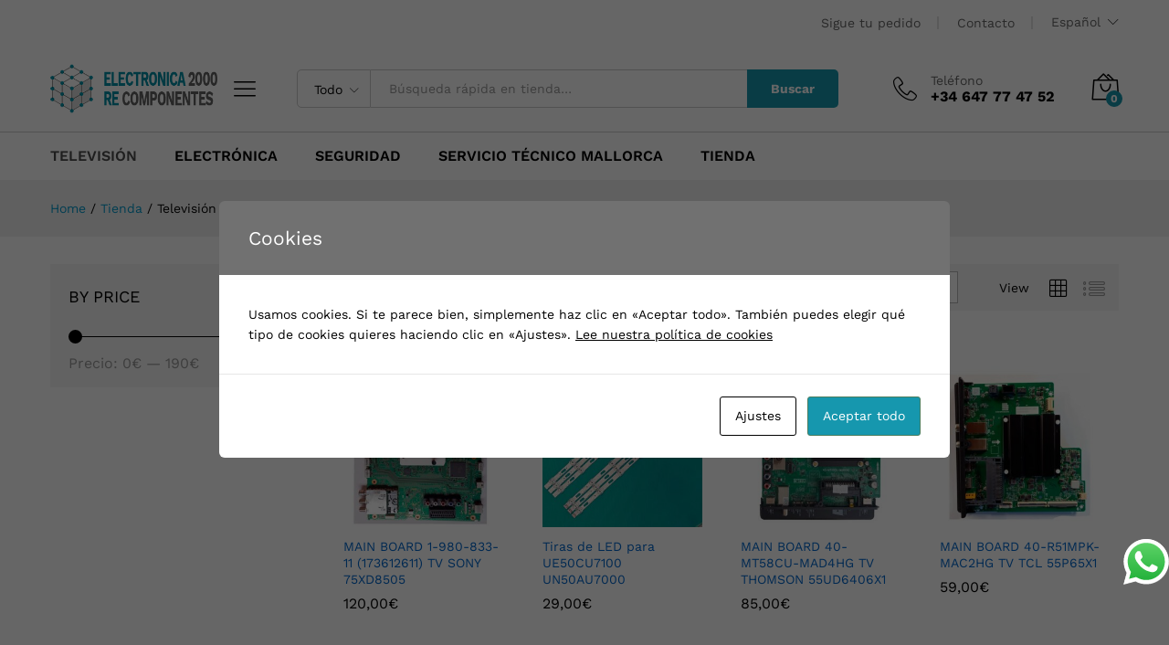

--- FILE ---
content_type: text/html; charset=UTF-8
request_url: https://recomponentes.es/categoria-producto/television/
body_size: 28104
content:
<!DOCTYPE html>
<html lang="es" prefix="og: https://ogp.me/ns#">
<head>
    <meta charset="UTF-8">
    <meta name="viewport" content="width=device-width, initial-scale=1">
    <link rel="pingback" href="https://recomponentes.es/xmlrpc.php">

					<script>document.documentElement.className = document.documentElement.className + ' yes-js js_active js'</script>
				<link rel="preload" href="https://recomponentes.es/wp-content/themes/martfury/fonts/linearicons.woff2" as="font" type="font/woff2" crossorigin>
	<link rel="preload" href="https://recomponentes.es/wp-content/themes/martfury/fonts/eleganticons.woff2" as="font" type="font/woff2" crossorigin>
	<link rel="preload" href="https://recomponentes.es/wp-content/themes/martfury/fonts/ionicons.woff2" as="font" type="font/woff2" crossorigin>
	
<!-- Optimización para motores de búsqueda de Rank Math -  https://rankmath.com/ -->
<title>Televisión - RECOMPONENTES</title>
<meta name="robots" content="follow, index, max-snippet:-1, max-video-preview:-1, max-image-preview:large"/>
<link rel="canonical" href="https://recomponentes.es/categoria-producto/television/" />
<link rel="next" href="https://recomponentes.es/categoria-producto/television/page/2/" />
<meta property="og:locale" content="es_ES" />
<meta property="og:type" content="article" />
<meta property="og:title" content="Televisión - RECOMPONENTES" />
<meta property="og:url" content="https://recomponentes.es/categoria-producto/television/" />
<meta property="og:site_name" content="RECOMPONENTES" />
<meta property="article:publisher" content="https://www.facebook.com/REComponentesMallorca" />
<meta property="fb:admins" content="https://www.facebook.com/JuanCarlosFusterMiro/" />
<meta name="twitter:card" content="summary_large_image" />
<meta name="twitter:title" content="Televisión - RECOMPONENTES" />
<meta name="twitter:label1" content="Productos" />
<meta name="twitter:data1" content="491" />
<script type="application/ld+json" class="rank-math-schema">{"@context":"https://schema.org","@graph":[{"@type":"Organization","@id":"https://recomponentes.es/#organization","name":"RECOMPONENTES","sameAs":["https://www.facebook.com/REComponentesMallorca"]},{"@type":"WebSite","@id":"https://recomponentes.es/#website","url":"https://recomponentes.es","name":"RECOMPONENTES","publisher":{"@id":"https://recomponentes.es/#organization"},"inLanguage":"es"},{"@type":"CollectionPage","@id":"https://recomponentes.es/categoria-producto/television/#webpage","url":"https://recomponentes.es/categoria-producto/television/","name":"Televisi\u00f3n - RECOMPONENTES","isPartOf":{"@id":"https://recomponentes.es/#website"},"inLanguage":"es"}]}</script>
<!-- /Plugin Rank Math WordPress SEO -->

<link rel="alternate" type="application/rss+xml" title="RECOMPONENTES &raquo; Feed" href="https://recomponentes.es/feed/" />
<link rel="alternate" type="application/rss+xml" title="RECOMPONENTES &raquo; Feed de los comentarios" href="https://recomponentes.es/comments/feed/" />
<link rel="alternate" type="application/rss+xml" title="RECOMPONENTES &raquo; Televisión Categoría Feed" href="https://recomponentes.es/categoria-producto/television/feed/" />
<style id='wp-img-auto-sizes-contain-inline-css' type='text/css'>
img:is([sizes=auto i],[sizes^="auto," i]){contain-intrinsic-size:3000px 1500px}
/*# sourceURL=wp-img-auto-sizes-contain-inline-css */
</style>
<link rel='stylesheet' id='ht_ctc_main_css-css' href='https://recomponentes.es/wp-content/plugins/click-to-chat-for-whatsapp/new/inc/assets/css/main.css?ver=4.35' type='text/css' media='all' />
<style id='wp-emoji-styles-inline-css' type='text/css'>

	img.wp-smiley, img.emoji {
		display: inline !important;
		border: none !important;
		box-shadow: none !important;
		height: 1em !important;
		width: 1em !important;
		margin: 0 0.07em !important;
		vertical-align: -0.1em !important;
		background: none !important;
		padding: 0 !important;
	}
/*# sourceURL=wp-emoji-styles-inline-css */
</style>
<link rel='stylesheet' id='wp-block-library-css' href='https://recomponentes.es/wp-includes/css/dist/block-library/style.min.css?ver=6.9' type='text/css' media='all' />
<link rel='stylesheet' id='wc-blocks-style-css' href='https://recomponentes.es/wp-content/plugins/woocommerce/assets/client/blocks/wc-blocks.css?ver=wc-10.4.3' type='text/css' media='all' />
<style id='global-styles-inline-css' type='text/css'>
:root{--wp--preset--aspect-ratio--square: 1;--wp--preset--aspect-ratio--4-3: 4/3;--wp--preset--aspect-ratio--3-4: 3/4;--wp--preset--aspect-ratio--3-2: 3/2;--wp--preset--aspect-ratio--2-3: 2/3;--wp--preset--aspect-ratio--16-9: 16/9;--wp--preset--aspect-ratio--9-16: 9/16;--wp--preset--color--black: #000000;--wp--preset--color--cyan-bluish-gray: #abb8c3;--wp--preset--color--white: #ffffff;--wp--preset--color--pale-pink: #f78da7;--wp--preset--color--vivid-red: #cf2e2e;--wp--preset--color--luminous-vivid-orange: #ff6900;--wp--preset--color--luminous-vivid-amber: #fcb900;--wp--preset--color--light-green-cyan: #7bdcb5;--wp--preset--color--vivid-green-cyan: #00d084;--wp--preset--color--pale-cyan-blue: #8ed1fc;--wp--preset--color--vivid-cyan-blue: #0693e3;--wp--preset--color--vivid-purple: #9b51e0;--wp--preset--gradient--vivid-cyan-blue-to-vivid-purple: linear-gradient(135deg,rgb(6,147,227) 0%,rgb(155,81,224) 100%);--wp--preset--gradient--light-green-cyan-to-vivid-green-cyan: linear-gradient(135deg,rgb(122,220,180) 0%,rgb(0,208,130) 100%);--wp--preset--gradient--luminous-vivid-amber-to-luminous-vivid-orange: linear-gradient(135deg,rgb(252,185,0) 0%,rgb(255,105,0) 100%);--wp--preset--gradient--luminous-vivid-orange-to-vivid-red: linear-gradient(135deg,rgb(255,105,0) 0%,rgb(207,46,46) 100%);--wp--preset--gradient--very-light-gray-to-cyan-bluish-gray: linear-gradient(135deg,rgb(238,238,238) 0%,rgb(169,184,195) 100%);--wp--preset--gradient--cool-to-warm-spectrum: linear-gradient(135deg,rgb(74,234,220) 0%,rgb(151,120,209) 20%,rgb(207,42,186) 40%,rgb(238,44,130) 60%,rgb(251,105,98) 80%,rgb(254,248,76) 100%);--wp--preset--gradient--blush-light-purple: linear-gradient(135deg,rgb(255,206,236) 0%,rgb(152,150,240) 100%);--wp--preset--gradient--blush-bordeaux: linear-gradient(135deg,rgb(254,205,165) 0%,rgb(254,45,45) 50%,rgb(107,0,62) 100%);--wp--preset--gradient--luminous-dusk: linear-gradient(135deg,rgb(255,203,112) 0%,rgb(199,81,192) 50%,rgb(65,88,208) 100%);--wp--preset--gradient--pale-ocean: linear-gradient(135deg,rgb(255,245,203) 0%,rgb(182,227,212) 50%,rgb(51,167,181) 100%);--wp--preset--gradient--electric-grass: linear-gradient(135deg,rgb(202,248,128) 0%,rgb(113,206,126) 100%);--wp--preset--gradient--midnight: linear-gradient(135deg,rgb(2,3,129) 0%,rgb(40,116,252) 100%);--wp--preset--font-size--small: 13px;--wp--preset--font-size--medium: 20px;--wp--preset--font-size--large: 36px;--wp--preset--font-size--x-large: 42px;--wp--preset--spacing--20: 0.44rem;--wp--preset--spacing--30: 0.67rem;--wp--preset--spacing--40: 1rem;--wp--preset--spacing--50: 1.5rem;--wp--preset--spacing--60: 2.25rem;--wp--preset--spacing--70: 3.38rem;--wp--preset--spacing--80: 5.06rem;--wp--preset--shadow--natural: 6px 6px 9px rgba(0, 0, 0, 0.2);--wp--preset--shadow--deep: 12px 12px 50px rgba(0, 0, 0, 0.4);--wp--preset--shadow--sharp: 6px 6px 0px rgba(0, 0, 0, 0.2);--wp--preset--shadow--outlined: 6px 6px 0px -3px rgb(255, 255, 255), 6px 6px rgb(0, 0, 0);--wp--preset--shadow--crisp: 6px 6px 0px rgb(0, 0, 0);}:where(.is-layout-flex){gap: 0.5em;}:where(.is-layout-grid){gap: 0.5em;}body .is-layout-flex{display: flex;}.is-layout-flex{flex-wrap: wrap;align-items: center;}.is-layout-flex > :is(*, div){margin: 0;}body .is-layout-grid{display: grid;}.is-layout-grid > :is(*, div){margin: 0;}:where(.wp-block-columns.is-layout-flex){gap: 2em;}:where(.wp-block-columns.is-layout-grid){gap: 2em;}:where(.wp-block-post-template.is-layout-flex){gap: 1.25em;}:where(.wp-block-post-template.is-layout-grid){gap: 1.25em;}.has-black-color{color: var(--wp--preset--color--black) !important;}.has-cyan-bluish-gray-color{color: var(--wp--preset--color--cyan-bluish-gray) !important;}.has-white-color{color: var(--wp--preset--color--white) !important;}.has-pale-pink-color{color: var(--wp--preset--color--pale-pink) !important;}.has-vivid-red-color{color: var(--wp--preset--color--vivid-red) !important;}.has-luminous-vivid-orange-color{color: var(--wp--preset--color--luminous-vivid-orange) !important;}.has-luminous-vivid-amber-color{color: var(--wp--preset--color--luminous-vivid-amber) !important;}.has-light-green-cyan-color{color: var(--wp--preset--color--light-green-cyan) !important;}.has-vivid-green-cyan-color{color: var(--wp--preset--color--vivid-green-cyan) !important;}.has-pale-cyan-blue-color{color: var(--wp--preset--color--pale-cyan-blue) !important;}.has-vivid-cyan-blue-color{color: var(--wp--preset--color--vivid-cyan-blue) !important;}.has-vivid-purple-color{color: var(--wp--preset--color--vivid-purple) !important;}.has-black-background-color{background-color: var(--wp--preset--color--black) !important;}.has-cyan-bluish-gray-background-color{background-color: var(--wp--preset--color--cyan-bluish-gray) !important;}.has-white-background-color{background-color: var(--wp--preset--color--white) !important;}.has-pale-pink-background-color{background-color: var(--wp--preset--color--pale-pink) !important;}.has-vivid-red-background-color{background-color: var(--wp--preset--color--vivid-red) !important;}.has-luminous-vivid-orange-background-color{background-color: var(--wp--preset--color--luminous-vivid-orange) !important;}.has-luminous-vivid-amber-background-color{background-color: var(--wp--preset--color--luminous-vivid-amber) !important;}.has-light-green-cyan-background-color{background-color: var(--wp--preset--color--light-green-cyan) !important;}.has-vivid-green-cyan-background-color{background-color: var(--wp--preset--color--vivid-green-cyan) !important;}.has-pale-cyan-blue-background-color{background-color: var(--wp--preset--color--pale-cyan-blue) !important;}.has-vivid-cyan-blue-background-color{background-color: var(--wp--preset--color--vivid-cyan-blue) !important;}.has-vivid-purple-background-color{background-color: var(--wp--preset--color--vivid-purple) !important;}.has-black-border-color{border-color: var(--wp--preset--color--black) !important;}.has-cyan-bluish-gray-border-color{border-color: var(--wp--preset--color--cyan-bluish-gray) !important;}.has-white-border-color{border-color: var(--wp--preset--color--white) !important;}.has-pale-pink-border-color{border-color: var(--wp--preset--color--pale-pink) !important;}.has-vivid-red-border-color{border-color: var(--wp--preset--color--vivid-red) !important;}.has-luminous-vivid-orange-border-color{border-color: var(--wp--preset--color--luminous-vivid-orange) !important;}.has-luminous-vivid-amber-border-color{border-color: var(--wp--preset--color--luminous-vivid-amber) !important;}.has-light-green-cyan-border-color{border-color: var(--wp--preset--color--light-green-cyan) !important;}.has-vivid-green-cyan-border-color{border-color: var(--wp--preset--color--vivid-green-cyan) !important;}.has-pale-cyan-blue-border-color{border-color: var(--wp--preset--color--pale-cyan-blue) !important;}.has-vivid-cyan-blue-border-color{border-color: var(--wp--preset--color--vivid-cyan-blue) !important;}.has-vivid-purple-border-color{border-color: var(--wp--preset--color--vivid-purple) !important;}.has-vivid-cyan-blue-to-vivid-purple-gradient-background{background: var(--wp--preset--gradient--vivid-cyan-blue-to-vivid-purple) !important;}.has-light-green-cyan-to-vivid-green-cyan-gradient-background{background: var(--wp--preset--gradient--light-green-cyan-to-vivid-green-cyan) !important;}.has-luminous-vivid-amber-to-luminous-vivid-orange-gradient-background{background: var(--wp--preset--gradient--luminous-vivid-amber-to-luminous-vivid-orange) !important;}.has-luminous-vivid-orange-to-vivid-red-gradient-background{background: var(--wp--preset--gradient--luminous-vivid-orange-to-vivid-red) !important;}.has-very-light-gray-to-cyan-bluish-gray-gradient-background{background: var(--wp--preset--gradient--very-light-gray-to-cyan-bluish-gray) !important;}.has-cool-to-warm-spectrum-gradient-background{background: var(--wp--preset--gradient--cool-to-warm-spectrum) !important;}.has-blush-light-purple-gradient-background{background: var(--wp--preset--gradient--blush-light-purple) !important;}.has-blush-bordeaux-gradient-background{background: var(--wp--preset--gradient--blush-bordeaux) !important;}.has-luminous-dusk-gradient-background{background: var(--wp--preset--gradient--luminous-dusk) !important;}.has-pale-ocean-gradient-background{background: var(--wp--preset--gradient--pale-ocean) !important;}.has-electric-grass-gradient-background{background: var(--wp--preset--gradient--electric-grass) !important;}.has-midnight-gradient-background{background: var(--wp--preset--gradient--midnight) !important;}.has-small-font-size{font-size: var(--wp--preset--font-size--small) !important;}.has-medium-font-size{font-size: var(--wp--preset--font-size--medium) !important;}.has-large-font-size{font-size: var(--wp--preset--font-size--large) !important;}.has-x-large-font-size{font-size: var(--wp--preset--font-size--x-large) !important;}
/*# sourceURL=global-styles-inline-css */
</style>

<style id='classic-theme-styles-inline-css' type='text/css'>
/*! This file is auto-generated */
.wp-block-button__link{color:#fff;background-color:#32373c;border-radius:9999px;box-shadow:none;text-decoration:none;padding:calc(.667em + 2px) calc(1.333em + 2px);font-size:1.125em}.wp-block-file__button{background:#32373c;color:#fff;text-decoration:none}
/*# sourceURL=/wp-includes/css/classic-themes.min.css */
</style>
<link rel='stylesheet' id='contact-form-7-css' href='https://recomponentes.es/wp-content/plugins/contact-form-7/includes/css/styles.css?ver=6.1.4' type='text/css' media='all' />
<link rel='stylesheet' id='cookies-and-content-security-policy-css' href='https://recomponentes.es/wp-content/plugins/cookies-and-content-security-policy/css/cookies-and-content-security-policy.min.css?ver=2.35' type='text/css' media='all' />
<link rel='stylesheet' id='woocommerce-general-css' href='https://recomponentes.es/wp-content/plugins/woocommerce/assets/css/woocommerce.css?ver=10.4.3' type='text/css' media='all' />
<style id='woocommerce-inline-inline-css' type='text/css'>
.woocommerce form .form-row .required { visibility: visible; }
/*# sourceURL=woocommerce-inline-inline-css */
</style>
<link rel='stylesheet' id='wcboost-products-compare-css' href='https://recomponentes.es/wp-content/plugins/wcboost-products-compare/assets/css/compare.css?ver=1.1.0' type='text/css' media='all' />
<link rel='stylesheet' id='wcboost-variation-swatches-css' href='https://recomponentes.es/wp-content/plugins/wcboost-variation-swatches/assets/css/frontend.css?ver=1.1.3' type='text/css' media='all' />
<style id='wcboost-variation-swatches-inline-css' type='text/css'>
:root { --wcboost-swatches-item-width: 30px; --wcboost-swatches-item-height: 30px; }
/*# sourceURL=wcboost-variation-swatches-inline-css */
</style>
<link rel='stylesheet' id='wcboost-wishlist-css' href='https://recomponentes.es/wp-content/plugins/wcboost-wishlist/assets/css/wishlist.css?ver=1.2.3' type='text/css' media='all' />
<link rel='stylesheet' id='jquery-selectBox-css' href='https://recomponentes.es/wp-content/plugins/yith-woocommerce-wishlist/assets/css/jquery.selectBox.css?ver=1.2.0' type='text/css' media='all' />
<link rel='stylesheet' id='woocommerce_prettyPhoto_css-css' href='//recomponentes.es/wp-content/plugins/woocommerce/assets/css/prettyPhoto.css?ver=3.1.6' type='text/css' media='all' />
<link rel='stylesheet' id='yith-wcwl-main-css' href='https://recomponentes.es/wp-content/plugins/yith-woocommerce-wishlist/assets/css/style.css?ver=4.11.0' type='text/css' media='all' />
<style id='yith-wcwl-main-inline-css' type='text/css'>
 :root { --rounded-corners-radius: 16px; --add-to-cart-rounded-corners-radius: 16px; --color-headers-background: #F4F4F4; --feedback-duration: 3s } 
 :root { --rounded-corners-radius: 16px; --add-to-cart-rounded-corners-radius: 16px; --color-headers-background: #F4F4F4; --feedback-duration: 3s } 
/*# sourceURL=yith-wcwl-main-inline-css */
</style>
<link rel='stylesheet' id='martfury-fonts-css' href='https://fonts.googleapis.com/css?family=Work+Sans%3A300%2C400%2C500%2C600%2C700%7CLibre+Baskerville%3A400%2C700&#038;subset=latin%2Clatin-ext&#038;ver=20170801' type='text/css' media='all' />
<link rel='stylesheet' id='linearicons-css' href='https://recomponentes.es/wp-content/themes/martfury/css/linearicons.min.css?ver=1.0.0' type='text/css' media='all' />
<link rel='stylesheet' id='ionicons-css' href='https://recomponentes.es/wp-content/themes/martfury/css/ionicons.min.css?ver=2.0.0' type='text/css' media='all' />
<link rel='stylesheet' id='eleganticons-css' href='https://recomponentes.es/wp-content/themes/martfury/css/eleganticons.min.css?ver=1.0.0' type='text/css' media='all' />
<link rel='stylesheet' id='font-awesome-css' href='https://recomponentes.es/wp-content/themes/martfury/css/font-awesome.min.css?ver=4.7.0' type='text/css' media='all' />
<style id='font-awesome-inline-css' type='text/css'>
[data-font="FontAwesome"]:before {font-family: 'FontAwesome' !important;content: attr(data-icon) !important;speak: none !important;font-weight: normal !important;font-variant: normal !important;text-transform: none !important;line-height: 1 !important;font-style: normal !important;-webkit-font-smoothing: antialiased !important;-moz-osx-font-smoothing: grayscale !important;}
/*# sourceURL=font-awesome-inline-css */
</style>
<link rel='stylesheet' id='bootstrap-css' href='https://recomponentes.es/wp-content/themes/martfury/css/bootstrap.min.css?ver=3.3.7' type='text/css' media='all' />
<link rel='stylesheet' id='martfury-css' href='https://recomponentes.es/wp-content/themes/martfury/style.css?ver=20221213' type='text/css' media='all' />
<style id='martfury-inline-css' type='text/css'>
	/* Color Scheme */

	/* Color */

	body {
		--mf-primary-color: #1697ae;
		--mf-background-primary-color: #1697ae;
		--mf-border-primary-color: #1697ae;
	}

	.widget_shopping_cart_content .woocommerce-mini-cart__buttons .checkout,
	 .header-layout-4 .topbar:not(.header-bar),
	 .header-layout-3 .topbar:not(.header-bar){
		background-color: #07889f;
	}

.woocommerce .ribbons .ribbon.onsale {background-color:#96b101}#topbar{background-color:#ffffff}.site-header .topbar{background-color:transparent}#site-header .main-menu{background-color:#ffffff}#site-header .main-menu {border-color:#cccccc; border-bottom: none}#site-header .header-bar .widget:after {background-color:#cccccc}#site-header .header-bar a, #site-header .recently-viewed .recently-title,#site-header:not(.minimized) .main-menu .products-cats-menu .cats-menu-title .text, #site-header:not(.minimized) .main-menu .products-cats-menu .cats-menu-title, #site-header .main-menu .primary-nav > ul > li > a, #site-header .main-menu .header-bar,#site-header .header-bar #lang_sel  > ul > li > a, #site-header .header-bar .lang_sel > ul > li > a, #site-header .header-bar #lang_sel > ul > li > a:after, #site-header .header-bar .lang_sel > ul > li > a:after, #site-header .header-bar .mf-currency-widget .current:after,#site-header .header-bar ul.menu > li.menu-item-has-children > a:after, .header-layout-9 .site-header .header-wishlist a {color:#000000}#site-header .header-bar .mf-currency-widget ul li a, #site-header .header-bar #lang_sel ul ul li a {color: #666}#site-header .header-bar a:hover,#site-header .primary-nav > ul > li:hover > a, #site-header .header-bar #lang_sel  > ul > li > a:hover, #site-header .header-bar .lang_sel > ul > li > a:hover, #site-header .header-bar #lang_sel > ul > li > a:hover:after, #site-header .header-bar .lang_sel > ul > li > a:hover:after, #site-header .header-bar .mf-currency-widget .current:hover,#site-header .header-bar .mf-currency-widget .current:hover:after{color:#1697ae}
/*# sourceURL=martfury-inline-css */
</style>
<link rel='stylesheet' id='tawc-deals-css' href='https://recomponentes.es/wp-content/plugins/woocommerce-deals/assets/css/tawc-deals.css?ver=1.0.0' type='text/css' media='all' />
<link rel='stylesheet' id='jquery-fixedheadertable-style-css' href='https://recomponentes.es/wp-content/plugins/yith-woocommerce-compare/assets/css/jquery.dataTables.css?ver=1.10.18' type='text/css' media='all' />
<link rel='stylesheet' id='yith_woocompare_page-css' href='https://recomponentes.es/wp-content/themes/martfury/woocommerce/compare.css?ver=3.6.0' type='text/css' media='all' />
<link rel='stylesheet' id='yith-woocompare-widget-css' href='https://recomponentes.es/wp-content/plugins/yith-woocommerce-compare/assets/css/widget.css?ver=3.6.0' type='text/css' media='all' />
<link rel='stylesheet' id='tawcvs-frontend-css' href='https://recomponentes.es/wp-content/plugins/variation-swatches-for-woocommerce-pro/assets/css/frontend.css?ver=20171128' type='text/css' media='all' />
<style id='tawcvs-frontend-inline-css' type='text/css'>
.tawcvs-swatches .swatch { width: 30px; height: 30px; }
/*# sourceURL=tawcvs-frontend-inline-css */
</style>
<link rel='stylesheet' id='martfury-product-bought-together-css' href='https://recomponentes.es/wp-content/themes/martfury/inc/modules/product-bought-together/assets/product-bought-together.css?ver=1.0.0' type='text/css' media='all' />
<link rel='stylesheet' id='js_composer_front-css' href='https://recomponentes.es/wp-content/plugins/js_composer/assets/css/js_composer.min.css?ver=8.7.2' type='text/css' media='all' />
<script type="text/template" id="tmpl-variation-template">
	<div class="woocommerce-variation-description">{{{ data.variation.variation_description }}}</div>
	<div class="woocommerce-variation-price">{{{ data.variation.price_html }}}</div>
	<div class="woocommerce-variation-availability">{{{ data.variation.availability_html }}}</div>
</script>
<script type="text/template" id="tmpl-unavailable-variation-template">
	<p role="alert">Lo siento, este producto no está disponible. Por favor, elige otra combinación.</p>
</script>
<script type="text/javascript" src="https://recomponentes.es/wp-includes/js/jquery/jquery.min.js?ver=3.7.1" id="jquery-core-js"></script>
<script type="text/javascript" src="https://recomponentes.es/wp-includes/js/jquery/jquery-migrate.min.js?ver=3.4.1" id="jquery-migrate-js"></script>
<script type="text/javascript" src="https://recomponentes.es/wp-content/plugins/woocommerce/assets/js/jquery-blockui/jquery.blockUI.min.js?ver=2.7.0-wc.10.4.3" id="wc-jquery-blockui-js" data-wp-strategy="defer"></script>
<script type="text/javascript" id="wc-add-to-cart-js-extra">
/* <![CDATA[ */
var wc_add_to_cart_params = {"ajax_url":"/wp-admin/admin-ajax.php","wc_ajax_url":"/?wc-ajax=%%endpoint%%","i18n_view_cart":"Ver carrito","cart_url":"https://recomponentes.es/carrito/","is_cart":"","cart_redirect_after_add":"no"};
//# sourceURL=wc-add-to-cart-js-extra
/* ]]> */
</script>
<script type="text/javascript" src="https://recomponentes.es/wp-content/plugins/woocommerce/assets/js/frontend/add-to-cart.min.js?ver=10.4.3" id="wc-add-to-cart-js" data-wp-strategy="defer"></script>
<script type="text/javascript" src="https://recomponentes.es/wp-content/plugins/woocommerce/assets/js/js-cookie/js.cookie.min.js?ver=2.1.4-wc.10.4.3" id="wc-js-cookie-js" defer="defer" data-wp-strategy="defer"></script>
<script type="text/javascript" id="woocommerce-js-extra">
/* <![CDATA[ */
var woocommerce_params = {"ajax_url":"/wp-admin/admin-ajax.php","wc_ajax_url":"/?wc-ajax=%%endpoint%%","i18n_password_show":"Mostrar contrase\u00f1a","i18n_password_hide":"Ocultar contrase\u00f1a"};
//# sourceURL=woocommerce-js-extra
/* ]]> */
</script>
<script type="text/javascript" src="https://recomponentes.es/wp-content/plugins/woocommerce/assets/js/frontend/woocommerce.min.js?ver=10.4.3" id="woocommerce-js" defer="defer" data-wp-strategy="defer"></script>
<script type="text/javascript" src="https://recomponentes.es/wp-content/plugins/js_composer/assets/js/vendors/woocommerce-add-to-cart.js?ver=8.7.2" id="vc_woocommerce-add-to-cart-js-js"></script>
<script type="text/javascript" src="https://recomponentes.es/wp-includes/js/underscore.min.js?ver=1.13.7" id="underscore-js"></script>
<script type="text/javascript" id="wp-util-js-extra">
/* <![CDATA[ */
var _wpUtilSettings = {"ajax":{"url":"/wp-admin/admin-ajax.php"}};
//# sourceURL=wp-util-js-extra
/* ]]> */
</script>
<script type="text/javascript" src="https://recomponentes.es/wp-includes/js/wp-util.min.js?ver=6.9" id="wp-util-js"></script>
<script type="text/javascript" id="wc-add-to-cart-variation-js-extra">
/* <![CDATA[ */
var wc_add_to_cart_variation_params = {"wc_ajax_url":"/?wc-ajax=%%endpoint%%","i18n_no_matching_variations_text":"Lo siento, no hay productos que igualen tu selecci\u00f3n. Por favor, escoge una combinaci\u00f3n diferente.","i18n_make_a_selection_text":"Elige las opciones del producto antes de a\u00f1adir este producto a tu carrito.","i18n_unavailable_text":"Lo siento, este producto no est\u00e1 disponible. Por favor, elige otra combinaci\u00f3n.","i18n_reset_alert_text":"Se ha restablecido tu selecci\u00f3n. Por favor, elige alguna opci\u00f3n del producto antes de poder a\u00f1adir este producto a tu carrito."};
//# sourceURL=wc-add-to-cart-variation-js-extra
/* ]]> */
</script>
<script type="text/javascript" src="https://recomponentes.es/wp-content/plugins/woocommerce/assets/js/frontend/add-to-cart-variation.min.js?ver=10.4.3" id="wc-add-to-cart-variation-js" defer="defer" data-wp-strategy="defer"></script>
<script type="text/javascript" src="https://recomponentes.es/wp-content/themes/martfury/js/plugins/waypoints.min.js?ver=2.0.2" id="waypoints-js"></script>
<script type="text/javascript" src="https://recomponentes.es/wp-content/themes/martfury/inc/modules/product-bought-together/assets/product-bought-together.js?ver=1.0.0" id="martfury-product-bought-together-js"></script>
<script type="text/javascript" id="wc-cart-fragments-js-extra">
/* <![CDATA[ */
var wc_cart_fragments_params = {"ajax_url":"/wp-admin/admin-ajax.php","wc_ajax_url":"/?wc-ajax=%%endpoint%%","cart_hash_key":"wc_cart_hash_03e2ccd245bcfcd665050643b0734f2f","fragment_name":"wc_fragments_03e2ccd245bcfcd665050643b0734f2f","request_timeout":"5000"};
//# sourceURL=wc-cart-fragments-js-extra
/* ]]> */
</script>
<script type="text/javascript" src="https://recomponentes.es/wp-content/plugins/woocommerce/assets/js/frontend/cart-fragments.min.js?ver=10.4.3" id="wc-cart-fragments-js" defer="defer" data-wp-strategy="defer"></script>
<script></script><link rel="https://api.w.org/" href="https://recomponentes.es/wp-json/" /><link rel="alternate" title="JSON" type="application/json" href="https://recomponentes.es/wp-json/wp/v2/product_cat/86" /><link rel="EditURI" type="application/rsd+xml" title="RSD" href="https://recomponentes.es/xmlrpc.php?rsd" />
<meta name="generator" content="WordPress 6.9" />
	<noscript><style>.woocommerce-product-gallery{ opacity: 1 !important; }</style></noscript>
	<style type="text/css">.recentcomments a{display:inline !important;padding:0 !important;margin:0 !important;}</style><meta name="generator" content="Powered by WPBakery Page Builder - drag and drop page builder for WordPress."/>
<meta name="generator" content="Powered by Slider Revolution 6.6.20 - responsive, Mobile-Friendly Slider Plugin for WordPress with comfortable drag and drop interface." />
<style type="text/css" id="cookies-and-content-security-policy-css-custom">.modal-cacsp-position .modal-cacsp-box .modal-cacsp-box-header {background-color: #717171;}.modal-cacsp-position .modal-cacsp-box .modal-cacsp-btns .modal-cacsp-btn.modal-cacsp-btn-accept,.modal-cacsp-position .modal-cacsp-box .modal-cacsp-btns .modal-cacsp-btn.modal-cacsp-btn-accept-all {background-color: #1697ae;}</style><link rel="icon" href="https://recomponentes.es/wp-content/uploads/2020/10/cropped-logo-recomponentes-ico-32x32.png" sizes="32x32" />
<link rel="icon" href="https://recomponentes.es/wp-content/uploads/2020/10/cropped-logo-recomponentes-ico-192x192.png" sizes="192x192" />
<link rel="apple-touch-icon" href="https://recomponentes.es/wp-content/uploads/2020/10/cropped-logo-recomponentes-ico-180x180.png" />
<meta name="msapplication-TileImage" content="https://recomponentes.es/wp-content/uploads/2020/10/cropped-logo-recomponentes-ico-270x270.png" />
<script>function setREVStartSize(e){
			//window.requestAnimationFrame(function() {
				window.RSIW = window.RSIW===undefined ? window.innerWidth : window.RSIW;
				window.RSIH = window.RSIH===undefined ? window.innerHeight : window.RSIH;
				try {
					var pw = document.getElementById(e.c).parentNode.offsetWidth,
						newh;
					pw = pw===0 || isNaN(pw) || (e.l=="fullwidth" || e.layout=="fullwidth") ? window.RSIW : pw;
					e.tabw = e.tabw===undefined ? 0 : parseInt(e.tabw);
					e.thumbw = e.thumbw===undefined ? 0 : parseInt(e.thumbw);
					e.tabh = e.tabh===undefined ? 0 : parseInt(e.tabh);
					e.thumbh = e.thumbh===undefined ? 0 : parseInt(e.thumbh);
					e.tabhide = e.tabhide===undefined ? 0 : parseInt(e.tabhide);
					e.thumbhide = e.thumbhide===undefined ? 0 : parseInt(e.thumbhide);
					e.mh = e.mh===undefined || e.mh=="" || e.mh==="auto" ? 0 : parseInt(e.mh,0);
					if(e.layout==="fullscreen" || e.l==="fullscreen")
						newh = Math.max(e.mh,window.RSIH);
					else{
						e.gw = Array.isArray(e.gw) ? e.gw : [e.gw];
						for (var i in e.rl) if (e.gw[i]===undefined || e.gw[i]===0) e.gw[i] = e.gw[i-1];
						e.gh = e.el===undefined || e.el==="" || (Array.isArray(e.el) && e.el.length==0)? e.gh : e.el;
						e.gh = Array.isArray(e.gh) ? e.gh : [e.gh];
						for (var i in e.rl) if (e.gh[i]===undefined || e.gh[i]===0) e.gh[i] = e.gh[i-1];
											
						var nl = new Array(e.rl.length),
							ix = 0,
							sl;
						e.tabw = e.tabhide>=pw ? 0 : e.tabw;
						e.thumbw = e.thumbhide>=pw ? 0 : e.thumbw;
						e.tabh = e.tabhide>=pw ? 0 : e.tabh;
						e.thumbh = e.thumbhide>=pw ? 0 : e.thumbh;
						for (var i in e.rl) nl[i] = e.rl[i]<window.RSIW ? 0 : e.rl[i];
						sl = nl[0];
						for (var i in nl) if (sl>nl[i] && nl[i]>0) { sl = nl[i]; ix=i;}
						var m = pw>(e.gw[ix]+e.tabw+e.thumbw) ? 1 : (pw-(e.tabw+e.thumbw)) / (e.gw[ix]);
						newh =  (e.gh[ix] * m) + (e.tabh + e.thumbh);
					}
					var el = document.getElementById(e.c);
					if (el!==null && el) el.style.height = newh+"px";
					el = document.getElementById(e.c+"_wrapper");
					if (el!==null && el) {
						el.style.height = newh+"px";
						el.style.display = "block";
					}
				} catch(e){
					console.log("Failure at Presize of Slider:" + e)
				}
			//});
		  };</script>
<style id="kirki-inline-styles">/* vietnamese */
@font-face {
  font-family: 'Work Sans';
  font-style: normal;
  font-weight: 400;
  font-display: swap;
  src: url(https://recomponentes.es/wp-content/fonts/work-sans/QGYsz_wNahGAdqQ43Rh_c6Dpp_k.woff2) format('woff2');
  unicode-range: U+0102-0103, U+0110-0111, U+0128-0129, U+0168-0169, U+01A0-01A1, U+01AF-01B0, U+0300-0301, U+0303-0304, U+0308-0309, U+0323, U+0329, U+1EA0-1EF9, U+20AB;
}
/* latin-ext */
@font-face {
  font-family: 'Work Sans';
  font-style: normal;
  font-weight: 400;
  font-display: swap;
  src: url(https://recomponentes.es/wp-content/fonts/work-sans/QGYsz_wNahGAdqQ43Rh_cqDpp_k.woff2) format('woff2');
  unicode-range: U+0100-02BA, U+02BD-02C5, U+02C7-02CC, U+02CE-02D7, U+02DD-02FF, U+0304, U+0308, U+0329, U+1D00-1DBF, U+1E00-1E9F, U+1EF2-1EFF, U+2020, U+20A0-20AB, U+20AD-20C0, U+2113, U+2C60-2C7F, U+A720-A7FF;
}
/* latin */
@font-face {
  font-family: 'Work Sans';
  font-style: normal;
  font-weight: 400;
  font-display: swap;
  src: url(https://recomponentes.es/wp-content/fonts/work-sans/QGYsz_wNahGAdqQ43Rh_fKDp.woff2) format('woff2');
  unicode-range: U+0000-00FF, U+0131, U+0152-0153, U+02BB-02BC, U+02C6, U+02DA, U+02DC, U+0304, U+0308, U+0329, U+2000-206F, U+20AC, U+2122, U+2191, U+2193, U+2212, U+2215, U+FEFF, U+FFFD;
}
/* vietnamese */
@font-face {
  font-family: 'Work Sans';
  font-style: normal;
  font-weight: 600;
  font-display: swap;
  src: url(https://recomponentes.es/wp-content/fonts/work-sans/QGYsz_wNahGAdqQ43Rh_c6Dpp_k.woff2) format('woff2');
  unicode-range: U+0102-0103, U+0110-0111, U+0128-0129, U+0168-0169, U+01A0-01A1, U+01AF-01B0, U+0300-0301, U+0303-0304, U+0308-0309, U+0323, U+0329, U+1EA0-1EF9, U+20AB;
}
/* latin-ext */
@font-face {
  font-family: 'Work Sans';
  font-style: normal;
  font-weight: 600;
  font-display: swap;
  src: url(https://recomponentes.es/wp-content/fonts/work-sans/QGYsz_wNahGAdqQ43Rh_cqDpp_k.woff2) format('woff2');
  unicode-range: U+0100-02BA, U+02BD-02C5, U+02C7-02CC, U+02CE-02D7, U+02DD-02FF, U+0304, U+0308, U+0329, U+1D00-1DBF, U+1E00-1E9F, U+1EF2-1EFF, U+2020, U+20A0-20AB, U+20AD-20C0, U+2113, U+2C60-2C7F, U+A720-A7FF;
}
/* latin */
@font-face {
  font-family: 'Work Sans';
  font-style: normal;
  font-weight: 600;
  font-display: swap;
  src: url(https://recomponentes.es/wp-content/fonts/work-sans/QGYsz_wNahGAdqQ43Rh_fKDp.woff2) format('woff2');
  unicode-range: U+0000-00FF, U+0131, U+0152-0153, U+02BB-02BC, U+02C6, U+02DA, U+02DC, U+0304, U+0308, U+0329, U+2000-206F, U+20AC, U+2122, U+2191, U+2193, U+2212, U+2215, U+FEFF, U+FFFD;
}
/* vietnamese */
@font-face {
  font-family: 'Work Sans';
  font-style: normal;
  font-weight: 700;
  font-display: swap;
  src: url(https://recomponentes.es/wp-content/fonts/work-sans/QGYsz_wNahGAdqQ43Rh_c6Dpp_k.woff2) format('woff2');
  unicode-range: U+0102-0103, U+0110-0111, U+0128-0129, U+0168-0169, U+01A0-01A1, U+01AF-01B0, U+0300-0301, U+0303-0304, U+0308-0309, U+0323, U+0329, U+1EA0-1EF9, U+20AB;
}
/* latin-ext */
@font-face {
  font-family: 'Work Sans';
  font-style: normal;
  font-weight: 700;
  font-display: swap;
  src: url(https://recomponentes.es/wp-content/fonts/work-sans/QGYsz_wNahGAdqQ43Rh_cqDpp_k.woff2) format('woff2');
  unicode-range: U+0100-02BA, U+02BD-02C5, U+02C7-02CC, U+02CE-02D7, U+02DD-02FF, U+0304, U+0308, U+0329, U+1D00-1DBF, U+1E00-1E9F, U+1EF2-1EFF, U+2020, U+20A0-20AB, U+20AD-20C0, U+2113, U+2C60-2C7F, U+A720-A7FF;
}
/* latin */
@font-face {
  font-family: 'Work Sans';
  font-style: normal;
  font-weight: 700;
  font-display: swap;
  src: url(https://recomponentes.es/wp-content/fonts/work-sans/QGYsz_wNahGAdqQ43Rh_fKDp.woff2) format('woff2');
  unicode-range: U+0000-00FF, U+0131, U+0152-0153, U+02BB-02BC, U+02C6, U+02DA, U+02DC, U+0304, U+0308, U+0329, U+2000-206F, U+20AC, U+2122, U+2191, U+2193, U+2212, U+2215, U+FEFF, U+FFFD;
}/* vietnamese */
@font-face {
  font-family: 'Work Sans';
  font-style: normal;
  font-weight: 400;
  font-display: swap;
  src: url(https://recomponentes.es/wp-content/fonts/work-sans/QGYsz_wNahGAdqQ43Rh_c6Dpp_k.woff2) format('woff2');
  unicode-range: U+0102-0103, U+0110-0111, U+0128-0129, U+0168-0169, U+01A0-01A1, U+01AF-01B0, U+0300-0301, U+0303-0304, U+0308-0309, U+0323, U+0329, U+1EA0-1EF9, U+20AB;
}
/* latin-ext */
@font-face {
  font-family: 'Work Sans';
  font-style: normal;
  font-weight: 400;
  font-display: swap;
  src: url(https://recomponentes.es/wp-content/fonts/work-sans/QGYsz_wNahGAdqQ43Rh_cqDpp_k.woff2) format('woff2');
  unicode-range: U+0100-02BA, U+02BD-02C5, U+02C7-02CC, U+02CE-02D7, U+02DD-02FF, U+0304, U+0308, U+0329, U+1D00-1DBF, U+1E00-1E9F, U+1EF2-1EFF, U+2020, U+20A0-20AB, U+20AD-20C0, U+2113, U+2C60-2C7F, U+A720-A7FF;
}
/* latin */
@font-face {
  font-family: 'Work Sans';
  font-style: normal;
  font-weight: 400;
  font-display: swap;
  src: url(https://recomponentes.es/wp-content/fonts/work-sans/QGYsz_wNahGAdqQ43Rh_fKDp.woff2) format('woff2');
  unicode-range: U+0000-00FF, U+0131, U+0152-0153, U+02BB-02BC, U+02C6, U+02DA, U+02DC, U+0304, U+0308, U+0329, U+2000-206F, U+20AC, U+2122, U+2191, U+2193, U+2212, U+2215, U+FEFF, U+FFFD;
}
/* vietnamese */
@font-face {
  font-family: 'Work Sans';
  font-style: normal;
  font-weight: 600;
  font-display: swap;
  src: url(https://recomponentes.es/wp-content/fonts/work-sans/QGYsz_wNahGAdqQ43Rh_c6Dpp_k.woff2) format('woff2');
  unicode-range: U+0102-0103, U+0110-0111, U+0128-0129, U+0168-0169, U+01A0-01A1, U+01AF-01B0, U+0300-0301, U+0303-0304, U+0308-0309, U+0323, U+0329, U+1EA0-1EF9, U+20AB;
}
/* latin-ext */
@font-face {
  font-family: 'Work Sans';
  font-style: normal;
  font-weight: 600;
  font-display: swap;
  src: url(https://recomponentes.es/wp-content/fonts/work-sans/QGYsz_wNahGAdqQ43Rh_cqDpp_k.woff2) format('woff2');
  unicode-range: U+0100-02BA, U+02BD-02C5, U+02C7-02CC, U+02CE-02D7, U+02DD-02FF, U+0304, U+0308, U+0329, U+1D00-1DBF, U+1E00-1E9F, U+1EF2-1EFF, U+2020, U+20A0-20AB, U+20AD-20C0, U+2113, U+2C60-2C7F, U+A720-A7FF;
}
/* latin */
@font-face {
  font-family: 'Work Sans';
  font-style: normal;
  font-weight: 600;
  font-display: swap;
  src: url(https://recomponentes.es/wp-content/fonts/work-sans/QGYsz_wNahGAdqQ43Rh_fKDp.woff2) format('woff2');
  unicode-range: U+0000-00FF, U+0131, U+0152-0153, U+02BB-02BC, U+02C6, U+02DA, U+02DC, U+0304, U+0308, U+0329, U+2000-206F, U+20AC, U+2122, U+2191, U+2193, U+2212, U+2215, U+FEFF, U+FFFD;
}
/* vietnamese */
@font-face {
  font-family: 'Work Sans';
  font-style: normal;
  font-weight: 700;
  font-display: swap;
  src: url(https://recomponentes.es/wp-content/fonts/work-sans/QGYsz_wNahGAdqQ43Rh_c6Dpp_k.woff2) format('woff2');
  unicode-range: U+0102-0103, U+0110-0111, U+0128-0129, U+0168-0169, U+01A0-01A1, U+01AF-01B0, U+0300-0301, U+0303-0304, U+0308-0309, U+0323, U+0329, U+1EA0-1EF9, U+20AB;
}
/* latin-ext */
@font-face {
  font-family: 'Work Sans';
  font-style: normal;
  font-weight: 700;
  font-display: swap;
  src: url(https://recomponentes.es/wp-content/fonts/work-sans/QGYsz_wNahGAdqQ43Rh_cqDpp_k.woff2) format('woff2');
  unicode-range: U+0100-02BA, U+02BD-02C5, U+02C7-02CC, U+02CE-02D7, U+02DD-02FF, U+0304, U+0308, U+0329, U+1D00-1DBF, U+1E00-1E9F, U+1EF2-1EFF, U+2020, U+20A0-20AB, U+20AD-20C0, U+2113, U+2C60-2C7F, U+A720-A7FF;
}
/* latin */
@font-face {
  font-family: 'Work Sans';
  font-style: normal;
  font-weight: 700;
  font-display: swap;
  src: url(https://recomponentes.es/wp-content/fonts/work-sans/QGYsz_wNahGAdqQ43Rh_fKDp.woff2) format('woff2');
  unicode-range: U+0000-00FF, U+0131, U+0152-0153, U+02BB-02BC, U+02C6, U+02DA, U+02DC, U+0304, U+0308, U+0329, U+2000-206F, U+20AC, U+2122, U+2191, U+2193, U+2212, U+2215, U+FEFF, U+FFFD;
}/* vietnamese */
@font-face {
  font-family: 'Work Sans';
  font-style: normal;
  font-weight: 400;
  font-display: swap;
  src: url(https://recomponentes.es/wp-content/fonts/work-sans/QGYsz_wNahGAdqQ43Rh_c6Dpp_k.woff2) format('woff2');
  unicode-range: U+0102-0103, U+0110-0111, U+0128-0129, U+0168-0169, U+01A0-01A1, U+01AF-01B0, U+0300-0301, U+0303-0304, U+0308-0309, U+0323, U+0329, U+1EA0-1EF9, U+20AB;
}
/* latin-ext */
@font-face {
  font-family: 'Work Sans';
  font-style: normal;
  font-weight: 400;
  font-display: swap;
  src: url(https://recomponentes.es/wp-content/fonts/work-sans/QGYsz_wNahGAdqQ43Rh_cqDpp_k.woff2) format('woff2');
  unicode-range: U+0100-02BA, U+02BD-02C5, U+02C7-02CC, U+02CE-02D7, U+02DD-02FF, U+0304, U+0308, U+0329, U+1D00-1DBF, U+1E00-1E9F, U+1EF2-1EFF, U+2020, U+20A0-20AB, U+20AD-20C0, U+2113, U+2C60-2C7F, U+A720-A7FF;
}
/* latin */
@font-face {
  font-family: 'Work Sans';
  font-style: normal;
  font-weight: 400;
  font-display: swap;
  src: url(https://recomponentes.es/wp-content/fonts/work-sans/QGYsz_wNahGAdqQ43Rh_fKDp.woff2) format('woff2');
  unicode-range: U+0000-00FF, U+0131, U+0152-0153, U+02BB-02BC, U+02C6, U+02DA, U+02DC, U+0304, U+0308, U+0329, U+2000-206F, U+20AC, U+2122, U+2191, U+2193, U+2212, U+2215, U+FEFF, U+FFFD;
}
/* vietnamese */
@font-face {
  font-family: 'Work Sans';
  font-style: normal;
  font-weight: 600;
  font-display: swap;
  src: url(https://recomponentes.es/wp-content/fonts/work-sans/QGYsz_wNahGAdqQ43Rh_c6Dpp_k.woff2) format('woff2');
  unicode-range: U+0102-0103, U+0110-0111, U+0128-0129, U+0168-0169, U+01A0-01A1, U+01AF-01B0, U+0300-0301, U+0303-0304, U+0308-0309, U+0323, U+0329, U+1EA0-1EF9, U+20AB;
}
/* latin-ext */
@font-face {
  font-family: 'Work Sans';
  font-style: normal;
  font-weight: 600;
  font-display: swap;
  src: url(https://recomponentes.es/wp-content/fonts/work-sans/QGYsz_wNahGAdqQ43Rh_cqDpp_k.woff2) format('woff2');
  unicode-range: U+0100-02BA, U+02BD-02C5, U+02C7-02CC, U+02CE-02D7, U+02DD-02FF, U+0304, U+0308, U+0329, U+1D00-1DBF, U+1E00-1E9F, U+1EF2-1EFF, U+2020, U+20A0-20AB, U+20AD-20C0, U+2113, U+2C60-2C7F, U+A720-A7FF;
}
/* latin */
@font-face {
  font-family: 'Work Sans';
  font-style: normal;
  font-weight: 600;
  font-display: swap;
  src: url(https://recomponentes.es/wp-content/fonts/work-sans/QGYsz_wNahGAdqQ43Rh_fKDp.woff2) format('woff2');
  unicode-range: U+0000-00FF, U+0131, U+0152-0153, U+02BB-02BC, U+02C6, U+02DA, U+02DC, U+0304, U+0308, U+0329, U+2000-206F, U+20AC, U+2122, U+2191, U+2193, U+2212, U+2215, U+FEFF, U+FFFD;
}
/* vietnamese */
@font-face {
  font-family: 'Work Sans';
  font-style: normal;
  font-weight: 700;
  font-display: swap;
  src: url(https://recomponentes.es/wp-content/fonts/work-sans/QGYsz_wNahGAdqQ43Rh_c6Dpp_k.woff2) format('woff2');
  unicode-range: U+0102-0103, U+0110-0111, U+0128-0129, U+0168-0169, U+01A0-01A1, U+01AF-01B0, U+0300-0301, U+0303-0304, U+0308-0309, U+0323, U+0329, U+1EA0-1EF9, U+20AB;
}
/* latin-ext */
@font-face {
  font-family: 'Work Sans';
  font-style: normal;
  font-weight: 700;
  font-display: swap;
  src: url(https://recomponentes.es/wp-content/fonts/work-sans/QGYsz_wNahGAdqQ43Rh_cqDpp_k.woff2) format('woff2');
  unicode-range: U+0100-02BA, U+02BD-02C5, U+02C7-02CC, U+02CE-02D7, U+02DD-02FF, U+0304, U+0308, U+0329, U+1D00-1DBF, U+1E00-1E9F, U+1EF2-1EFF, U+2020, U+20A0-20AB, U+20AD-20C0, U+2113, U+2C60-2C7F, U+A720-A7FF;
}
/* latin */
@font-face {
  font-family: 'Work Sans';
  font-style: normal;
  font-weight: 700;
  font-display: swap;
  src: url(https://recomponentes.es/wp-content/fonts/work-sans/QGYsz_wNahGAdqQ43Rh_fKDp.woff2) format('woff2');
  unicode-range: U+0000-00FF, U+0131, U+0152-0153, U+02BB-02BC, U+02C6, U+02DA, U+02DC, U+0304, U+0308, U+0329, U+2000-206F, U+20AC, U+2122, U+2191, U+2193, U+2212, U+2215, U+FEFF, U+FFFD;
}</style><noscript><style> .wpb_animate_when_almost_visible { opacity: 1; }</style></noscript>
<link rel='stylesheet' id='rs-plugin-settings-css' href='https://recomponentes.es/wp-content/plugins/revslider/public/assets/css/rs6.css?ver=6.6.20' type='text/css' media='all' />
<style id='rs-plugin-settings-inline-css' type='text/css'>
#rs-demo-id {}
/*# sourceURL=rs-plugin-settings-inline-css */
</style>
</head>

<body class="archive tax-product_cat term-television term-86 wp-embed-responsive wp-theme-martfury theme-martfury woocommerce woocommerce-page woocommerce-no-js header-layout-2 mf-catalog-page sidebar-content mf-catalog-layout-10 shop-view-grid catalog-ajax-filter catalog-filter-mobile navigation-type-numbers mf-preloader mf-light-skin sticky-header wpb-js-composer js-comp-ver-8.7.2 vc_responsive">
        <div id="martfury-preloader" class="martfury-preloader">
        </div>
		
<div id="page" class="hfeed site">
			<div id="topbar" class="topbar ">
    <div class="container">
        <div class="row topbar-row">
			                <div class="topbar-left topbar-sidebar col-xs-12 col-sm-12 col-md-5 hidden-xs hidden-sm">
					                </div>


                <div class="topbar-right topbar-sidebar col-xs-12 col-sm-12 col-md-7 hidden-xs hidden-sm">
					<div id="custom_html-3" class="widget_text widget widget_custom_html"><div class="textwidget custom-html-widget"> <a href="order-tracking">Sigue tu pedido</a></div></div><div id="custom_html-4" class="widget_text widget widget_custom_html"><div class="textwidget custom-html-widget"> <a href="contacto">Contacto</a></div></div><div id="block-3" class="widget widget_block"><div id="lang_sel">
					<ul>
						<li>
							<a href="https://recomponentes.es" class="lang_sel_sel icl-es">
								Español
							</a>
						 	<ul>
								<li class="icl-de">
									<a href="https://de.recomponentes.es">
								
										Germany
									</a>
								</li>
								<li class="icl-en">
									<a href="https://en.recomponentes.es">
									
										English
									</a>
								</li>
							</ul>
						</li>
					</ul>
</div></div>                </div>
			
			                <div class="topbar-mobile topbar-sidebar col-xs-12 col-sm-12 hidden-lg hidden-md">
					<div id="custom_html-5" class="widget_text widget widget_custom_html"><div class="textwidget custom-html-widget"><div class="mf-currency-widget">				
	<div class="widget-currency">
			<span class="current">US Dollar</span><ul><li class="actived"><a href="#" class="woocs_flag_view_item woocs_flag_view_item_current" data-currency="USD">US Dollar</a></li>
	<li><a href="#" class="woocs_flag_view_item" data-currency="EUR">European Euro</a></li></ul>		</div>
		</div></div></div><div id="custom_html-6" class="widget_text widget widget_custom_html"><div class="textwidget custom-html-widget"><div class="lang_sel">
					<ul>
						<li>
							<a  class="lang_sel_sel icl-en">
		
								English
							</a>
						 	<ul>
								<li class="icl-fr">
									<a href="#">
										French
									</a>
								</li>
								<li class="icl-de">
									<a href="#">
							
										German
									</a>
								</li>
							</ul>
						</li>
					</ul>
				</div></div></div>                </div>
				
        </div>
    </div>
</div>        <header id="site-header" class="site-header header-department-top">
			
<div class="header-main-wapper">
    <div class="header-main">
        <div class="container">
            <div class="row header-row">
                <div class="header-logo col-lg-3 col-md-6 col-sm-6 col-xs-6 ">
                    <div class="d-logo">
						    <div class="logo">
        <a href="https://recomponentes.es/">
            <img class="site-logo" alt="RECOMPONENTES"
                 src="https://recomponentes.es/wp-content/uploads/2022/01/logo-otro.png"/>
			        </a>
    </div>
<p class="site-title"><a href="https://recomponentes.es/" rel="home">RECOMPONENTES</a></p>    <h2 class="site-description">Servicio técnico de electrónica</h2>

                    </div>

                    <div class="d-department hidden-xs hidden-sm ">
						        <div class="products-cats-menu mf-closed">
            <div class="cats-menu-title"><i class="icon-menu"><span class="s-space">&nbsp;</span></i><span class="text">Categorías</span></div>

            <div class="toggle-product-cats nav" >
				<ul id="menu-servicios-disponibles" class="menu"><li class="menu-item menu-item-type-post_type menu-item-object-page menu-item-has-children menu-item-4000 dropdown hasmenu"><a href="https://recomponentes.es/servicio-tecnico-televisores-mallorca/" class="dropdown-toggle" role="button" data-toggle="dropdown" aria-haspopup="true" aria-expanded="false">Servicio técnico</a>
<ul class="dropdown-submenu">
	<li class="menu-item menu-item-type-post_type menu-item-object-page menu-item-4038"><a href="https://recomponentes.es/servicio-tecnico-televisores-mallorca/">Presupuesto Reparación TV</a></li>
	<li class="menu-item menu-item-type-post_type menu-item-object-page menu-item-5117"><a href="https://recomponentes.es/reparacion-robot-aspirador/">Presupuesto Robot Aspirador</a></li>
	<li class="menu-item menu-item-type-post_type menu-item-object-page menu-item-7033"><a href="https://recomponentes.es/servicio-tecnico-thermomix-en-mallorca/">Presupuesto Robot de Cocina</a></li>
	<li class="menu-item menu-item-type-post_type menu-item-object-page menu-item-4037"><a href="https://recomponentes.es/reparacion-de-ordenadores/">Presupuesto Reparación Ordenador</a></li>
	<li class="menu-item menu-item-type-post_type menu-item-object-page menu-item-5124"><a href="https://recomponentes.es/servicio-reparacion-y-montaje-de-antena/">Servicio de Reparación y Instalación de Antenas</a></li>

</ul>
</li>
<li class="menu-item menu-item-type-taxonomy menu-item-object-product_cat current-menu-item menu-item-3561 active"><a href="https://recomponentes.es/categoria-producto/television/">Televisión</a></li>
<li class="menu-item menu-item-type-post_type menu-item-object-page menu-item-has-children menu-item-5840 dropdown hasmenu"><a href="https://recomponentes.es/sistemas-de-vigilancia-mallorca/" class="dropdown-toggle" role="button" data-toggle="dropdown" aria-haspopup="true" aria-expanded="false">Sistemas de Seguridad</a>
<ul class="dropdown-submenu">
	<li class="menu-item menu-item-type-post_type menu-item-object-page menu-item-5914"><a href="https://recomponentes.es/sistemas-de-vigilancia-mallorca/">Sistemas de Vigilancia</a></li>
	<li class="menu-item menu-item-type-post_type menu-item-object-page menu-item-5900"><a href="https://recomponentes.es/presupuesto-camaras-de-seguridad/">Presupuesto Camaras de Seguridad</a></li>
	<li class="menu-item menu-item-type-post_type menu-item-object-page menu-item-5909"><a href="https://recomponentes.es/presupuesto-instalar-video-portero/">Presupuesto Video Portero</a></li>
	<li class="menu-item menu-item-type-post_type menu-item-object-page menu-item-5952"><a href="https://recomponentes.es/instalacion-alarmas-sin-cuotas/">Presupuesto Alarmas sin Cuotas</a></li>

</ul>
</li>
<li class="menu-item menu-item-type-taxonomy menu-item-object-product_cat menu-item-4853"><a href="https://recomponentes.es/categoria-producto/electronica/">Electrónica</a></li>
<li class="menu-item menu-item-type-taxonomy menu-item-object-product_cat menu-item-4854"><a href="https://recomponentes.es/categoria-producto/audio-y-hifi/">Audio y Hifi</a></li>
<li class="menu-item menu-item-type-custom menu-item-object-custom menu-item-5113"><a href="https://recomponentes.es/producto/mando-programable-tv-sat-dvd-aux/">Mandos TV DVD SAT</a></li>
</ul>            </div>
        </div>
		                    </div>

                </div>
                <div class="header-extras col-lg-9 col-md-6 col-sm-6 col-xs-6">
					<div class="product-extra-search">
                <form class="products-search" method="get" action="https://recomponentes.es/">
                <div class="psearch-content">
                    <div class="product-cat"><div class="product-cat-label ">Todo</div> <select  name='product_cat' id='header-search-product-cat' class='product-cat-dd'>
	<option value='0' selected='selected'>Todo</option>
	<option class="level-0" value="audio-y-hifi">Audio y Hifi</option>
	<option class="level-1" value="componentes">&nbsp;&nbsp;&nbsp;Componentes Audio</option>
	<option class="level-1" value="mesa-de-luces">&nbsp;&nbsp;&nbsp;Mesa de Luces</option>
	<option class="level-1" value="transformadores">&nbsp;&nbsp;&nbsp;Transformadores</option>
	<option class="level-0" value="consolas">Consolas</option>
	<option class="level-1" value="componentes-consolas">&nbsp;&nbsp;&nbsp;Componentes</option>
	<option class="level-1" value="fuentes-alimentacion">&nbsp;&nbsp;&nbsp;Fuentes Alimentación</option>
	<option class="level-1" value="juegos">&nbsp;&nbsp;&nbsp;Juegos</option>
	<option class="level-1" value="mandos-y-accesorios">&nbsp;&nbsp;&nbsp;Mandos y Accesorios</option>
	<option class="level-1" value="recambios">&nbsp;&nbsp;&nbsp;recambios</option>
	<option class="level-0" value="electrodomesticos">Electrodomésticos</option>
	<option class="level-1" value="hornos">&nbsp;&nbsp;&nbsp;Hornos</option>
	<option class="level-1" value="lavavajillas">&nbsp;&nbsp;&nbsp;Lavavajillas</option>
	<option class="level-0" value="electronica">Electrónica</option>
	<option class="level-1" value="circuito-intregrado">&nbsp;&nbsp;&nbsp;Circuito intregrado</option>
	<option class="level-1" value="transistores">&nbsp;&nbsp;&nbsp;Transistores</option>
	<option class="level-0" value="informatica">Informática</option>
	<option class="level-1" value="discos-hdd-2-5">&nbsp;&nbsp;&nbsp;Discos HDD 2,5&#8243;</option>
	<option class="level-1" value="ordenadores">&nbsp;&nbsp;&nbsp;Ordenadores</option>
	<option class="level-2" value="cargadores-ordenadores">&nbsp;&nbsp;&nbsp;&nbsp;&nbsp;&nbsp;Cargadores</option>
	<option class="level-2" value="conectores">&nbsp;&nbsp;&nbsp;&nbsp;&nbsp;&nbsp;Conectores</option>
	<option class="level-2" value="memorias-ordenadores">&nbsp;&nbsp;&nbsp;&nbsp;&nbsp;&nbsp;Memorias</option>
	<option class="level-2" value="pantalla-ordenador">&nbsp;&nbsp;&nbsp;&nbsp;&nbsp;&nbsp;Pantallas</option>
	<option class="level-2" value="teclados-ordenadores">&nbsp;&nbsp;&nbsp;&nbsp;&nbsp;&nbsp;Teclados</option>
	<option class="level-2" value="usb-ordenadores">&nbsp;&nbsp;&nbsp;&nbsp;&nbsp;&nbsp;Usb</option>
	<option class="level-2" value="ventilador-ordenadores">&nbsp;&nbsp;&nbsp;&nbsp;&nbsp;&nbsp;Ventilador</option>
	<option class="level-2" value="wifi-ordenadores">&nbsp;&nbsp;&nbsp;&nbsp;&nbsp;&nbsp;Wifi</option>
	<option class="level-0" value="servicio-tecnico">Servicio Técnico</option>
	<option class="level-0" value="television">Televisión</option>
	<option class="level-1" value="accesorios">&nbsp;&nbsp;&nbsp;Accesorios</option>
	<option class="level-1" value="alimentador">&nbsp;&nbsp;&nbsp;Alimentador</option>
	<option class="level-1" value="altavoces">&nbsp;&nbsp;&nbsp;Altavoces</option>
	<option class="level-1" value="botonera">&nbsp;&nbsp;&nbsp;Botonera</option>
	<option class="level-1" value="fuentes-de-alimentacion">&nbsp;&nbsp;&nbsp;Fuentes de Alimentación</option>
	<option class="level-1" value="mandos-a-distancia">&nbsp;&nbsp;&nbsp;Mandos a distancia</option>
	<option class="level-1" value="modulos">&nbsp;&nbsp;&nbsp;Modulos</option>
	<option class="level-1" value="pantallas">&nbsp;&nbsp;&nbsp;Pantallas</option>
	<option class="level-1" value="placas-main">&nbsp;&nbsp;&nbsp;Placas Main</option>
	<option class="level-1" value="receptor-infrarojos">&nbsp;&nbsp;&nbsp;Receptor Infrarojos</option>
	<option class="level-1" value="t-con">&nbsp;&nbsp;&nbsp;T-con</option>
	<option class="level-1" value="tira-de-led">&nbsp;&nbsp;&nbsp;Tira de LED</option>
	<option class="level-1" value="videos">&nbsp;&nbsp;&nbsp;Videos</option>
</select>
</div>
                    <div class="search-wrapper">
                        <input type="text" name="s"  class="search-field" autocomplete="off" placeholder="Búsqueda rápida en tienda…">
                        <input type="hidden" name="post_type" value="product">
                        <div class="search-results woocommerce"></div>
                    </div>
                    <button type="submit" class="search-submit mf-background-primary">Buscar</button>
                </div>
            </form> 
            </div>                    <ul class="extras-menu">
						<li class="extra-menu-item menu-item-hotline">
                
				<i class="icon-telephone extra-icon"></i>
				<span class="hotline-content">
					<label>Teléfono</label>
					<span>+34 647 77 47 52</span>
				</span>
				
		    </li><li class="extra-menu-item menu-item-cart mini-cart woocommerce">
				<a class="cart-contents" id="icon-cart-contents" href="https://recomponentes.es/carrito/">
					<i class="icon-bag2 extra-icon"></i>
					<span class="mini-item-counter mf-background-primary">
						0
					</span>
				</a>
				<div class="mini-cart-content">
				<span class="tl-arrow-menu"></span>
					<div class="widget_shopping_cart_content">

    <p class="woocommerce-mini-cart__empty-message">No products in the cart.</p>


</div>
				</div>
			</li>                    </ul>
                </div>
            </div>
        </div>
    </div>
</div>
<div class="main-menu hidden-xs hidden-sm">
    <div class="container">
        <div class="row">
            <div class="col-md-12 col-sm-12">
                <div class="col-header-menu">
					        <div class="primary-nav nav">
			<ul id="menu-primary-menu" class="menu"><li class="menu-item menu-item-type-taxonomy menu-item-object-product_cat current-menu-item menu-item-3476 active"><a href="https://recomponentes.es/categoria-producto/television/">Televisión</a></li>
<li class="menu-item menu-item-type-taxonomy menu-item-object-product_cat menu-item-has-children menu-item-4848 dropdown hasmenu"><a href="https://recomponentes.es/categoria-producto/electronica/" class="dropdown-toggle" role="button" data-toggle="dropdown" aria-haspopup="true" aria-expanded="false">Electrónica</a>
<ul class="dropdown-submenu">
	<li class="menu-item menu-item-type-taxonomy menu-item-object-product_cat menu-item-4851"><a href="https://recomponentes.es/categoria-producto/electronica/circuito-intregrado/">Circuito intregrado</a></li>
	<li class="menu-item menu-item-type-taxonomy menu-item-object-product_cat menu-item-4850"><a href="https://recomponentes.es/categoria-producto/electronica/transistores/">Transistores</a></li>
	<li class="menu-item menu-item-type-taxonomy menu-item-object-product_cat menu-item-4852"><a href="https://recomponentes.es/categoria-producto/audio-y-hifi/componentes/">Componentes Audio</a></li>
	<li class="menu-item menu-item-type-taxonomy menu-item-object-product_cat menu-item-4855"><a href="https://recomponentes.es/categoria-producto/audio-y-hifi/home-cinema/">Home Cinema</a></li>

</ul>
</li>
<li class="menu-item menu-item-type-post_type menu-item-object-page menu-item-has-children menu-item-6051 dropdown hasmenu"><a href="https://recomponentes.es/sistemas-de-vigilancia-mallorca/" class="dropdown-toggle" role="button" data-toggle="dropdown" aria-haspopup="true" aria-expanded="false">Seguridad</a>
<ul class="dropdown-submenu">
	<li class="menu-item menu-item-type-post_type menu-item-object-page menu-item-5844"><a href="https://recomponentes.es/sistemas-de-vigilancia-mallorca/">Camaras, Alarmas, Porteros</a></li>
	<li class="menu-item menu-item-type-post_type menu-item-object-page menu-item-5899"><a href="https://recomponentes.es/presupuesto-camaras-de-seguridad/">Presupuesto Camaras de Seguridad</a></li>
	<li class="menu-item menu-item-type-post_type menu-item-object-page menu-item-5910"><a href="https://recomponentes.es/presupuesto-instalar-video-portero/">Presupuesto Video Portero</a></li>
	<li class="menu-item menu-item-type-post_type menu-item-object-page menu-item-5953"><a href="https://recomponentes.es/instalacion-alarmas-sin-cuotas/">Presupuesto Alarmas sin Cuotas</a></li>

</ul>
</li>
<li class="menu-item menu-item-type-post_type menu-item-object-page menu-item-has-children menu-item-3999 dropdown hasmenu"><a href="https://recomponentes.es/servicio-tecnico-televisores-mallorca/" class="dropdown-toggle" role="button" data-toggle="dropdown" aria-haspopup="true" aria-expanded="false">Servicio Técnico Mallorca</a>
<ul class="dropdown-submenu">
	<li class="menu-item menu-item-type-post_type menu-item-object-page menu-item-4040"><a href="https://recomponentes.es/servicio-tecnico-televisores-mallorca/">Presupuesto Reparación Televisores</a></li>
	<li class="menu-item menu-item-type-post_type menu-item-object-page menu-item-4238"><a href="https://recomponentes.es/reparacion-robot-aspirador/">Presupuesto Robot Aspirador</a></li>
	<li class="menu-item menu-item-type-post_type menu-item-object-page menu-item-7032"><a href="https://recomponentes.es/servicio-tecnico-thermomix-en-mallorca/">Presupuesto Robot de Cocina</a></li>
	<li class="menu-item menu-item-type-post_type menu-item-object-page menu-item-4211"><a href="https://recomponentes.es/servicio-tecnico-electronica-nautica/">Presupuesto Electrónica Náutica</a></li>
	<li class="menu-item menu-item-type-post_type menu-item-object-page menu-item-4194"><a href="https://recomponentes.es/reparacion-de-ordenadores/">Reparación de Ordenadores</a></li>
	<li class="menu-item menu-item-type-post_type menu-item-object-page menu-item-5125"><a href="https://recomponentes.es/servicio-reparacion-y-montaje-de-antena/">Servicio de Reparación y Instalación de Antenas</a></li>

</ul>
</li>
<li class="menu-item menu-item-type-post_type menu-item-object-page menu-item-6252"><a href="https://recomponentes.es/tienda/">Tienda</a></li>
</ul>        </div>
							                </div>
            </div>
        </div>
    </div>
</div>
<div class="mobile-menu hidden-lg hidden-md">
    <div class="container">
        <div class="mobile-menu-row">
            <a class="mf-toggle-menu" id="mf-toggle-menu" href="#">
                <i class="icon-menu"></i>
            </a>
			<div class="product-extra-search">
                <form class="products-search" method="get" action="https://recomponentes.es/">
                <div class="psearch-content">
                    <div class="product-cat"><div class="product-cat-label no-cats">Todo</div> </div>
                    <div class="search-wrapper">
                        <input type="text" name="s"  class="search-field" autocomplete="off" placeholder="Búsqueda rápida en tienda…">
                        <input type="hidden" name="post_type" value="product">
                        <div class="search-results woocommerce"></div>
                    </div>
                    <button type="submit" class="search-submit mf-background-primary">Buscar</button>
                </div>
            </form> 
            </div>        </div>
    </div>
</div>        </header>
		
<div class="page-header page-header-catalog">
		        <div class="page-breadcrumbs">
            <div class="container">
				        <ul class="breadcrumbs" itemscope itemtype="https://schema.org/BreadcrumbList">
			<li itemprop="itemListElement" itemscope itemtype="http://schema.org/ListItem">
				<a class="home" href="https://recomponentes.es" itemprop="item">
					<span itemprop="name">Home </span>
					<meta itemprop="position" content="1">
				</a>
				</li><span class="sep">/</span>
		 <li itemprop="itemListElement" itemscope itemtype="http://schema.org/ListItem">
			<a href="https://recomponentes.es/tienda/" itemprop="item"><span itemprop="name">Tienda</span><meta itemprop="position" content="2"></a>
		</li>
	<span class="sep">/</span>
		 <li itemprop="itemListElement" itemscope itemtype="http://schema.org/ListItem">
			<a href="https://recomponentes.es/categoria-producto/television/" itemprop="item"><span itemprop="name">Televisión</span><meta itemprop="position" content="3"></a>
		</li>
	        </ul>
		            </div>
        </div>
	</div>
    <div id="content" class="site-content">
		<div class="container"><div class="row"><div id="primary" class="content-area col-md-9 col-sm-12 col-xs-12">
<header class="woocommerce-products-header">
	
	</header>
<div class="woocommerce-notices-wrapper"></div>            <div id="mf-catalog-toolbar" class="shop-toolbar multiple">
				<div class="products-found"><strong>516</strong>Products found</div> <div class="shop-view"><span>View</span><a href="#" class="grid-view mf-shop-view current" data-view="grid"><i class="icon-grid"></i></a><a href="#" class="list-view mf-shop-view " data-view="list"><i class="icon-list4"></i></a></div> <a href="#" class="mf-filter-mobile" id="mf-filter-mobile"><i class="icon-equalizer"></i><span>Filter</span></a> <ul class="woocommerce-ordering">
	<li class="current"><span> Ordenar por los últimos</span>
		<ul>
			<li><a href="https://recomponentes.es/categoria-producto/television/?orderby=popularity" class="">Ordenar por popularidad</a></li><li><a href="https://recomponentes.es/categoria-producto/television/?orderby=date" class="active">Ordenar por los últimos</a></li><li><a href="https://recomponentes.es/categoria-producto/television/?orderby=price" class="">Ordenar por precio: bajo a alto</a></li><li><a href="https://recomponentes.es/categoria-producto/television/?orderby=price-desc" class="">Ordenar por precio: alto a bajo</a></li>		</ul>
	</li>
    <li class="cancel-ordering">
       <a href="#" class="mf-cancel-order">Cancel</a>
    </li>
</ul>
            </div>
			        <div class="mf-toolbar-empty-space"></div>
		<div id="mf-shop-content" class="mf-shop-content"><ul class="products columns-4">
<li class="col-xs-6 col-sm-4 col-md-3 col-lg-3 un-4-cols product type-product post-8530 status-publish first instock product_cat-television product_cat-placas-main product_tag-placa-main has-post-thumbnail taxable shipping-taxable purchasable product-type-simple">
	<div class="product-inner  clearfix"><div class="mf-product-thumbnail"><a href="https://recomponentes.es/producto/main-board-1-980-833-11-173612611-tv-sony-75xd8505/"><img width="300" height="300" src="https://recomponentes.es/wp-content/uploads/2025/12/1-980-833-11-300x300.jpg" class="attachment-woocommerce_thumbnail size-woocommerce_thumbnail" alt="MAIN BOARD 1-980-833-11 (173612611) TV SONY 75XD8505" decoding="async" fetchpriority="high" srcset="https://recomponentes.es/wp-content/uploads/2025/12/1-980-833-11-300x300.jpg 300w, https://recomponentes.es/wp-content/uploads/2025/12/1-980-833-11-1024x1024.jpg 1024w, https://recomponentes.es/wp-content/uploads/2025/12/1-980-833-11-150x150.jpg 150w, https://recomponentes.es/wp-content/uploads/2025/12/1-980-833-11-768x768.jpg 768w, https://recomponentes.es/wp-content/uploads/2025/12/1-980-833-11-370x370.jpg 370w, https://recomponentes.es/wp-content/uploads/2025/12/1-980-833-11-600x600.jpg 600w, https://recomponentes.es/wp-content/uploads/2025/12/1-980-833-11-100x100.jpg 100w, https://recomponentes.es/wp-content/uploads/2025/12/1-980-833-11.jpg 1200w" sizes="(max-width: 300px) 100vw, 300px" /></a><div class="footer-button"><a href="/categoria-producto/television/?add-to-cart=8530" aria-describedby="woocommerce_loop_add_to_cart_link_describedby_8530" data-quantity="1" data-title="MAIN BOARD 1-980-833-11 (173612611) TV SONY 75XD8505" class="button product_type_simple add_to_cart_button ajax_add_to_cart" data-product_id="8530" data-product_sku="RE-1-980-833-11" aria-label="Añadir al carrito: &ldquo;MAIN BOARD 1-980-833-11 (173612611) TV SONY 75XD8505&rdquo;" rel="nofollow" data-success_message="«MAIN BOARD 1-980-833-11 (173612611) TV SONY 75XD8505» se ha añadido a tu carrito" role="button"><i class="p-icon icon-bag2" data-rel="tooltip" title="Añadir al carrito"></i><span class="add-to-cart-text">Añadir al carrito</span></a>	<span id="woocommerce_loop_add_to_cart_link_describedby_8530" class="screen-reader-text">
			</span>
<a href="https://recomponentes.es/producto/main-board-1-980-833-11-173612611-tv-sony-75xd8505/" data-id="8530"  class="mf-product-quick-view"><i class="p-icon icon-eye" title="Quick View" data-rel="tooltip"></i></a><a href="?add-to-wishlist=8530" data-quantity="1" data-product_id="8530"  data-product-title="MAIN BOARD 1-980-833-11 (173612611) TV SONY 75XD8505" data-variations="" class="wcboost-wishlist-button wcboost-wishlist-button--theme wp-element-button wcboost-wishlist-button--ajax" aria-label="Add &ldquo;MAIN BOARD 1-980-833-11 (173612611) TV SONY 75XD8505&rdquo; to the wishlist" data-rel="tooltip" title="Wishlist">
			<span class="wcboost-wishlist-button__icon"><svg viewBox="0 0 32 32"><path d="M15.2 30.4c-0.134 0-0.267-0.034-0.389-0.101-0.15-0.083-3.722-2.082-7.347-5.355-2.146-1.936-3.858-3.917-5.093-5.888-1.574-2.514-2.371-5.022-2.371-7.456 0-4.632 3.768-8.4 8.4-8.4 1.568 0 3.234 0.587 4.69 1.654 0.851 0.624 1.576 1.376 2.11 2.174 0.534-0.798 1.259-1.55 2.11-2.174 1.456-1.067 3.122-1.654 4.69-1.654 4.632 0 8.4 3.768 8.4 8.4 0 2.434-0.798 4.942-2.371 7.456-1.234 1.971-2.947 3.952-5.091 5.888-3.626 3.274-7.197 5.272-7.347 5.355-0.122 0.067-0.254 0.101-0.389 0.101zM8.4 4.8c-3.749 0-6.8 3.051-6.8 6.8 0 4.864 3.76 9.283 6.914 12.136 2.816 2.547 5.67 4.333 6.686 4.939 1.016-0.606 3.87-2.392 6.686-4.939 3.154-2.851 6.914-7.272 6.914-12.136 0-3.749-3.051-6.8-6.8-6.8-2.725 0-5.371 2.242-6.042 4.253-0.109 0.326-0.414 0.547-0.758 0.547s-0.65-0.221-0.758-0.547c-0.67-2.011-3.317-4.253-6.042-4.253z"></path></svg></span>
			<span class="wcboost-wishlist-button__text">Wishlist</span>
		</a><div class="mf-compare-button"><a href="?add_to_compare=8530" data-product_id="8530" class="wcboost-products-compare-button wcboost-products-compare-button--ajax compare-button" aria-label="Compare &ldquo;MAIN BOARD 1-980-833-11 (173612611) TV SONY 75XD8505&rdquo;" role="button" title="Compare" data-rel="tooltip" data-product-title="MAIN BOARD 1-980-833-11 (173612611) TV SONY 75XD8505">
			<span class="wcboost-products-compare-button__icon"><svg viewBox="0 0 32 32"><path d="M28 32h-25.6c-1.323 0-2.4-1.077-2.4-2.4v-25.6c0-1.323 1.077-2.4 2.4-2.4h25.6c1.323 0 2.4 1.077 2.4 2.4v25.6c0 1.323-1.077 2.4-2.4 2.4zM2.4 3.2c-0.442 0-0.8 0.358-0.8 0.8v25.6c0 0.442 0.358 0.8 0.8 0.8h25.6c0.442 0 0.8-0.358 0.8-0.8v-25.6c0-0.442-0.358-0.8-0.8-0.8h-25.6zM10.4 27.2h-3.2c-0.442 0-0.8-0.358-0.8-0.8v-14.4c0-0.442 0.358-0.8 0.8-0.8h3.2c0.442 0 0.8 0.358 0.8 0.8v14.4c0 0.442-0.358 0.8-0.8 0.8zM8 25.6h1.6v-12.8h-1.6v12.8zM16.8 27.2h-3.2c-0.442 0-0.8-0.358-0.8-0.8v-19.2c0-0.442 0.358-0.8 0.8-0.8h3.2c0.442 0 0.8 0.358 0.8 0.8v19.2c0 0.442-0.358 0.8-0.8 0.8zM14.4 25.6h1.6v-17.6h-1.6v17.6zM23.2 27.2h-3.2c-0.442 0-0.8-0.358-0.8-0.8v-8c0-0.442 0.358-0.8 0.8-0.8h3.2c0.442 0 0.8 0.358 0.8 0.8v8c0 0.442-0.358 0.8-0.8 0.8zM20.8 25.6h1.6v-6.4h-1.6v6.4z"></path></svg></span>
			<span class="wcboost-products-compare-button__text">Compare</span>
		</a></div></div></div><div class="mf-product-details"><div class="mf-product-content"><h2 class="woo-loop-product__title"><a href="https://recomponentes.es/producto/main-board-1-980-833-11-173612611-tv-sony-75xd8505/">MAIN BOARD 1-980-833-11 (173612611) TV SONY 75XD8505</a></h2></div><div class="mf-product-price-box">
	<span class="price"><span class="woocommerce-Price-amount amount"><bdi>120,00<span class="woocommerce-Price-currencySymbol">&euro;</span></bdi></span></span>
<div class="footer-button"><a href="/categoria-producto/television/?add-to-cart=8530" aria-describedby="woocommerce_loop_add_to_cart_link_describedby_8530" data-quantity="1" data-title="MAIN BOARD 1-980-833-11 (173612611) TV SONY 75XD8505" class="button product_type_simple add_to_cart_button ajax_add_to_cart" data-product_id="8530" data-product_sku="RE-1-980-833-11" aria-label="Añadir al carrito: &ldquo;MAIN BOARD 1-980-833-11 (173612611) TV SONY 75XD8505&rdquo;" rel="nofollow" data-success_message="«MAIN BOARD 1-980-833-11 (173612611) TV SONY 75XD8505» se ha añadido a tu carrito" role="button"><i class="p-icon icon-bag2" data-rel="tooltip" title="Añadir al carrito"></i><span class="add-to-cart-text">Añadir al carrito</span></a>	<span id="woocommerce_loop_add_to_cart_link_describedby_8530" class="screen-reader-text">
			</span>
<div class="action-button"><a href="?add-to-wishlist=8530" data-quantity="1" data-product_id="8530"  data-product-title="MAIN BOARD 1-980-833-11 (173612611) TV SONY 75XD8505" data-variations="" class="wcboost-wishlist-button wcboost-wishlist-button--theme wp-element-button wcboost-wishlist-button--ajax" aria-label="Add &ldquo;MAIN BOARD 1-980-833-11 (173612611) TV SONY 75XD8505&rdquo; to the wishlist" data-rel="tooltip" title="Wishlist">
			<span class="wcboost-wishlist-button__icon"><svg viewBox="0 0 32 32"><path d="M15.2 30.4c-0.134 0-0.267-0.034-0.389-0.101-0.15-0.083-3.722-2.082-7.347-5.355-2.146-1.936-3.858-3.917-5.093-5.888-1.574-2.514-2.371-5.022-2.371-7.456 0-4.632 3.768-8.4 8.4-8.4 1.568 0 3.234 0.587 4.69 1.654 0.851 0.624 1.576 1.376 2.11 2.174 0.534-0.798 1.259-1.55 2.11-2.174 1.456-1.067 3.122-1.654 4.69-1.654 4.632 0 8.4 3.768 8.4 8.4 0 2.434-0.798 4.942-2.371 7.456-1.234 1.971-2.947 3.952-5.091 5.888-3.626 3.274-7.197 5.272-7.347 5.355-0.122 0.067-0.254 0.101-0.389 0.101zM8.4 4.8c-3.749 0-6.8 3.051-6.8 6.8 0 4.864 3.76 9.283 6.914 12.136 2.816 2.547 5.67 4.333 6.686 4.939 1.016-0.606 3.87-2.392 6.686-4.939 3.154-2.851 6.914-7.272 6.914-12.136 0-3.749-3.051-6.8-6.8-6.8-2.725 0-5.371 2.242-6.042 4.253-0.109 0.326-0.414 0.547-0.758 0.547s-0.65-0.221-0.758-0.547c-0.67-2.011-3.317-4.253-6.042-4.253z"></path></svg></span>
			<span class="wcboost-wishlist-button__text">Wishlist</span>
		</a><div class="mf-compare-button"><a href="?add_to_compare=8530" data-product_id="8530" class="wcboost-products-compare-button wcboost-products-compare-button--ajax compare-button" aria-label="Compare &ldquo;MAIN BOARD 1-980-833-11 (173612611) TV SONY 75XD8505&rdquo;" role="button" title="Compare" data-rel="tooltip" data-product-title="MAIN BOARD 1-980-833-11 (173612611) TV SONY 75XD8505">
			<span class="wcboost-products-compare-button__icon"><svg viewBox="0 0 32 32"><path d="M28 32h-25.6c-1.323 0-2.4-1.077-2.4-2.4v-25.6c0-1.323 1.077-2.4 2.4-2.4h25.6c1.323 0 2.4 1.077 2.4 2.4v25.6c0 1.323-1.077 2.4-2.4 2.4zM2.4 3.2c-0.442 0-0.8 0.358-0.8 0.8v25.6c0 0.442 0.358 0.8 0.8 0.8h25.6c0.442 0 0.8-0.358 0.8-0.8v-25.6c0-0.442-0.358-0.8-0.8-0.8h-25.6zM10.4 27.2h-3.2c-0.442 0-0.8-0.358-0.8-0.8v-14.4c0-0.442 0.358-0.8 0.8-0.8h3.2c0.442 0 0.8 0.358 0.8 0.8v14.4c0 0.442-0.358 0.8-0.8 0.8zM8 25.6h1.6v-12.8h-1.6v12.8zM16.8 27.2h-3.2c-0.442 0-0.8-0.358-0.8-0.8v-19.2c0-0.442 0.358-0.8 0.8-0.8h3.2c0.442 0 0.8 0.358 0.8 0.8v19.2c0 0.442-0.358 0.8-0.8 0.8zM14.4 25.6h1.6v-17.6h-1.6v17.6zM23.2 27.2h-3.2c-0.442 0-0.8-0.358-0.8-0.8v-8c0-0.442 0.358-0.8 0.8-0.8h3.2c0.442 0 0.8 0.358 0.8 0.8v8c0 0.442-0.358 0.8-0.8 0.8zM20.8 25.6h1.6v-6.4h-1.6v6.4z"></path></svg></span>
			<span class="wcboost-products-compare-button__text">Compare</span>
		</a></div></div></div></div><div class="mf-product-details-hover"><h2 class="woo-loop-product__title"><a href="https://recomponentes.es/producto/main-board-1-980-833-11-173612611-tv-sony-75xd8505/">MAIN BOARD 1-980-833-11 (173612611) TV SONY 75XD8505</a></h2>
	<span class="price"><span class="woocommerce-Price-amount amount"><bdi>120,00<span class="woocommerce-Price-currencySymbol">&euro;</span></bdi></span></span>
</div></div></div></li>
<li class="col-xs-6 col-sm-4 col-md-3 col-lg-3 un-4-cols product type-product post-8528 status-publish instock product_cat-television product_cat-receptor-infrarojos product_cat-tira-de-led product_tag-tiras-led has-post-thumbnail taxable shipping-taxable purchasable product-type-simple">
	<div class="product-inner  clearfix"><div class="mf-product-thumbnail"><a href="https://recomponentes.es/producto/tiras-de-led-para-ue50cu7100-un50au7000/"><img width="300" height="300" src="https://recomponentes.es/wp-content/uploads/2025/12/tiraled-300x300.jpg" class="attachment-woocommerce_thumbnail size-woocommerce_thumbnail" alt="Tiras de LED para UE50CU7100 UN50AU7000" decoding="async" srcset="https://recomponentes.es/wp-content/uploads/2025/12/tiraled-300x300.jpg 300w, https://recomponentes.es/wp-content/uploads/2025/12/tiraled-1024x1024.jpg 1024w, https://recomponentes.es/wp-content/uploads/2025/12/tiraled-150x150.jpg 150w, https://recomponentes.es/wp-content/uploads/2025/12/tiraled-768x768.jpg 768w, https://recomponentes.es/wp-content/uploads/2025/12/tiraled-370x370.jpg 370w, https://recomponentes.es/wp-content/uploads/2025/12/tiraled-600x600.jpg 600w, https://recomponentes.es/wp-content/uploads/2025/12/tiraled-100x100.jpg 100w, https://recomponentes.es/wp-content/uploads/2025/12/tiraled.jpg 1200w" sizes="(max-width: 300px) 100vw, 300px" /></a><div class="footer-button"><a href="/categoria-producto/television/?add-to-cart=8528" aria-describedby="woocommerce_loop_add_to_cart_link_describedby_8528" data-quantity="1" data-title="Tiras de LED para UE50CU7100 UN50AU7000" class="button product_type_simple add_to_cart_button ajax_add_to_cart" data-product_id="8528" data-product_sku="RE-UE50CU7100-LED" aria-label="Añadir al carrito: &ldquo;Tiras de LED para UE50CU7100 UN50AU7000&rdquo;" rel="nofollow" data-success_message="«Tiras de LED para UE50CU7100 UN50AU7000» se ha añadido a tu carrito" role="button"><i class="p-icon icon-bag2" data-rel="tooltip" title="Añadir al carrito"></i><span class="add-to-cart-text">Añadir al carrito</span></a>	<span id="woocommerce_loop_add_to_cart_link_describedby_8528" class="screen-reader-text">
			</span>
<a href="https://recomponentes.es/producto/tiras-de-led-para-ue50cu7100-un50au7000/" data-id="8528"  class="mf-product-quick-view"><i class="p-icon icon-eye" title="Quick View" data-rel="tooltip"></i></a><a href="?add-to-wishlist=8528" data-quantity="1" data-product_id="8528"  data-product-title="Tiras de LED para UE50CU7100 UN50AU7000" data-variations="" class="wcboost-wishlist-button wcboost-wishlist-button--theme wp-element-button wcboost-wishlist-button--ajax" aria-label="Add &ldquo;Tiras de LED para UE50CU7100 UN50AU7000&rdquo; to the wishlist" data-rel="tooltip" title="Wishlist">
			<span class="wcboost-wishlist-button__icon"><svg viewBox="0 0 32 32"><path d="M15.2 30.4c-0.134 0-0.267-0.034-0.389-0.101-0.15-0.083-3.722-2.082-7.347-5.355-2.146-1.936-3.858-3.917-5.093-5.888-1.574-2.514-2.371-5.022-2.371-7.456 0-4.632 3.768-8.4 8.4-8.4 1.568 0 3.234 0.587 4.69 1.654 0.851 0.624 1.576 1.376 2.11 2.174 0.534-0.798 1.259-1.55 2.11-2.174 1.456-1.067 3.122-1.654 4.69-1.654 4.632 0 8.4 3.768 8.4 8.4 0 2.434-0.798 4.942-2.371 7.456-1.234 1.971-2.947 3.952-5.091 5.888-3.626 3.274-7.197 5.272-7.347 5.355-0.122 0.067-0.254 0.101-0.389 0.101zM8.4 4.8c-3.749 0-6.8 3.051-6.8 6.8 0 4.864 3.76 9.283 6.914 12.136 2.816 2.547 5.67 4.333 6.686 4.939 1.016-0.606 3.87-2.392 6.686-4.939 3.154-2.851 6.914-7.272 6.914-12.136 0-3.749-3.051-6.8-6.8-6.8-2.725 0-5.371 2.242-6.042 4.253-0.109 0.326-0.414 0.547-0.758 0.547s-0.65-0.221-0.758-0.547c-0.67-2.011-3.317-4.253-6.042-4.253z"></path></svg></span>
			<span class="wcboost-wishlist-button__text">Wishlist</span>
		</a><div class="mf-compare-button"><a href="?add_to_compare=8528" data-product_id="8528" class="wcboost-products-compare-button wcboost-products-compare-button--ajax compare-button" aria-label="Compare &ldquo;Tiras de LED para UE50CU7100 UN50AU7000&rdquo;" role="button" title="Compare" data-rel="tooltip" data-product-title="Tiras de LED para UE50CU7100 UN50AU7000">
			<span class="wcboost-products-compare-button__icon"><svg viewBox="0 0 32 32"><path d="M28 32h-25.6c-1.323 0-2.4-1.077-2.4-2.4v-25.6c0-1.323 1.077-2.4 2.4-2.4h25.6c1.323 0 2.4 1.077 2.4 2.4v25.6c0 1.323-1.077 2.4-2.4 2.4zM2.4 3.2c-0.442 0-0.8 0.358-0.8 0.8v25.6c0 0.442 0.358 0.8 0.8 0.8h25.6c0.442 0 0.8-0.358 0.8-0.8v-25.6c0-0.442-0.358-0.8-0.8-0.8h-25.6zM10.4 27.2h-3.2c-0.442 0-0.8-0.358-0.8-0.8v-14.4c0-0.442 0.358-0.8 0.8-0.8h3.2c0.442 0 0.8 0.358 0.8 0.8v14.4c0 0.442-0.358 0.8-0.8 0.8zM8 25.6h1.6v-12.8h-1.6v12.8zM16.8 27.2h-3.2c-0.442 0-0.8-0.358-0.8-0.8v-19.2c0-0.442 0.358-0.8 0.8-0.8h3.2c0.442 0 0.8 0.358 0.8 0.8v19.2c0 0.442-0.358 0.8-0.8 0.8zM14.4 25.6h1.6v-17.6h-1.6v17.6zM23.2 27.2h-3.2c-0.442 0-0.8-0.358-0.8-0.8v-8c0-0.442 0.358-0.8 0.8-0.8h3.2c0.442 0 0.8 0.358 0.8 0.8v8c0 0.442-0.358 0.8-0.8 0.8zM20.8 25.6h1.6v-6.4h-1.6v6.4z"></path></svg></span>
			<span class="wcboost-products-compare-button__text">Compare</span>
		</a></div></div></div><div class="mf-product-details"><div class="mf-product-content"><h2 class="woo-loop-product__title"><a href="https://recomponentes.es/producto/tiras-de-led-para-ue50cu7100-un50au7000/">Tiras de LED para UE50CU7100 UN50AU7000</a></h2></div><div class="mf-product-price-box">
	<span class="price"><span class="woocommerce-Price-amount amount"><bdi>29,00<span class="woocommerce-Price-currencySymbol">&euro;</span></bdi></span></span>
<div class="footer-button"><a href="/categoria-producto/television/?add-to-cart=8528" aria-describedby="woocommerce_loop_add_to_cart_link_describedby_8528" data-quantity="1" data-title="Tiras de LED para UE50CU7100 UN50AU7000" class="button product_type_simple add_to_cart_button ajax_add_to_cart" data-product_id="8528" data-product_sku="RE-UE50CU7100-LED" aria-label="Añadir al carrito: &ldquo;Tiras de LED para UE50CU7100 UN50AU7000&rdquo;" rel="nofollow" data-success_message="«Tiras de LED para UE50CU7100 UN50AU7000» se ha añadido a tu carrito" role="button"><i class="p-icon icon-bag2" data-rel="tooltip" title="Añadir al carrito"></i><span class="add-to-cart-text">Añadir al carrito</span></a>	<span id="woocommerce_loop_add_to_cart_link_describedby_8528" class="screen-reader-text">
			</span>
<div class="action-button"><a href="?add-to-wishlist=8528" data-quantity="1" data-product_id="8528"  data-product-title="Tiras de LED para UE50CU7100 UN50AU7000" data-variations="" class="wcboost-wishlist-button wcboost-wishlist-button--theme wp-element-button wcboost-wishlist-button--ajax" aria-label="Add &ldquo;Tiras de LED para UE50CU7100 UN50AU7000&rdquo; to the wishlist" data-rel="tooltip" title="Wishlist">
			<span class="wcboost-wishlist-button__icon"><svg viewBox="0 0 32 32"><path d="M15.2 30.4c-0.134 0-0.267-0.034-0.389-0.101-0.15-0.083-3.722-2.082-7.347-5.355-2.146-1.936-3.858-3.917-5.093-5.888-1.574-2.514-2.371-5.022-2.371-7.456 0-4.632 3.768-8.4 8.4-8.4 1.568 0 3.234 0.587 4.69 1.654 0.851 0.624 1.576 1.376 2.11 2.174 0.534-0.798 1.259-1.55 2.11-2.174 1.456-1.067 3.122-1.654 4.69-1.654 4.632 0 8.4 3.768 8.4 8.4 0 2.434-0.798 4.942-2.371 7.456-1.234 1.971-2.947 3.952-5.091 5.888-3.626 3.274-7.197 5.272-7.347 5.355-0.122 0.067-0.254 0.101-0.389 0.101zM8.4 4.8c-3.749 0-6.8 3.051-6.8 6.8 0 4.864 3.76 9.283 6.914 12.136 2.816 2.547 5.67 4.333 6.686 4.939 1.016-0.606 3.87-2.392 6.686-4.939 3.154-2.851 6.914-7.272 6.914-12.136 0-3.749-3.051-6.8-6.8-6.8-2.725 0-5.371 2.242-6.042 4.253-0.109 0.326-0.414 0.547-0.758 0.547s-0.65-0.221-0.758-0.547c-0.67-2.011-3.317-4.253-6.042-4.253z"></path></svg></span>
			<span class="wcboost-wishlist-button__text">Wishlist</span>
		</a><div class="mf-compare-button"><a href="?add_to_compare=8528" data-product_id="8528" class="wcboost-products-compare-button wcboost-products-compare-button--ajax compare-button" aria-label="Compare &ldquo;Tiras de LED para UE50CU7100 UN50AU7000&rdquo;" role="button" title="Compare" data-rel="tooltip" data-product-title="Tiras de LED para UE50CU7100 UN50AU7000">
			<span class="wcboost-products-compare-button__icon"><svg viewBox="0 0 32 32"><path d="M28 32h-25.6c-1.323 0-2.4-1.077-2.4-2.4v-25.6c0-1.323 1.077-2.4 2.4-2.4h25.6c1.323 0 2.4 1.077 2.4 2.4v25.6c0 1.323-1.077 2.4-2.4 2.4zM2.4 3.2c-0.442 0-0.8 0.358-0.8 0.8v25.6c0 0.442 0.358 0.8 0.8 0.8h25.6c0.442 0 0.8-0.358 0.8-0.8v-25.6c0-0.442-0.358-0.8-0.8-0.8h-25.6zM10.4 27.2h-3.2c-0.442 0-0.8-0.358-0.8-0.8v-14.4c0-0.442 0.358-0.8 0.8-0.8h3.2c0.442 0 0.8 0.358 0.8 0.8v14.4c0 0.442-0.358 0.8-0.8 0.8zM8 25.6h1.6v-12.8h-1.6v12.8zM16.8 27.2h-3.2c-0.442 0-0.8-0.358-0.8-0.8v-19.2c0-0.442 0.358-0.8 0.8-0.8h3.2c0.442 0 0.8 0.358 0.8 0.8v19.2c0 0.442-0.358 0.8-0.8 0.8zM14.4 25.6h1.6v-17.6h-1.6v17.6zM23.2 27.2h-3.2c-0.442 0-0.8-0.358-0.8-0.8v-8c0-0.442 0.358-0.8 0.8-0.8h3.2c0.442 0 0.8 0.358 0.8 0.8v8c0 0.442-0.358 0.8-0.8 0.8zM20.8 25.6h1.6v-6.4h-1.6v6.4z"></path></svg></span>
			<span class="wcboost-products-compare-button__text">Compare</span>
		</a></div></div></div></div><div class="mf-product-details-hover"><h2 class="woo-loop-product__title"><a href="https://recomponentes.es/producto/tiras-de-led-para-ue50cu7100-un50au7000/">Tiras de LED para UE50CU7100 UN50AU7000</a></h2>
	<span class="price"><span class="woocommerce-Price-amount amount"><bdi>29,00<span class="woocommerce-Price-currencySymbol">&euro;</span></bdi></span></span>
</div></div></div></li>
<li class="col-xs-6 col-sm-4 col-md-3 col-lg-3 un-4-cols product type-product post-8516 status-publish instock product_cat-television product_cat-placas-main product_tag-placa-main has-post-thumbnail taxable shipping-taxable purchasable product-type-simple">
	<div class="product-inner  clearfix"><div class="mf-product-thumbnail"><a href="https://recomponentes.es/producto/main-board-40-mt58cu-mad4hg-tv-thomson-55ud6406x1/"><img width="300" height="300" src="https://recomponentes.es/wp-content/uploads/2025/12/TCL-08-MT58034-MA200AA-300x300.jpg" class="attachment-woocommerce_thumbnail size-woocommerce_thumbnail" alt="MAIN BOARD 40-MT58CU-MAD4HG TV THOMSON 55UD6406X1" decoding="async" srcset="https://recomponentes.es/wp-content/uploads/2025/12/TCL-08-MT58034-MA200AA-300x300.jpg 300w, https://recomponentes.es/wp-content/uploads/2025/12/TCL-08-MT58034-MA200AA-1024x1024.jpg 1024w, https://recomponentes.es/wp-content/uploads/2025/12/TCL-08-MT58034-MA200AA-150x150.jpg 150w, https://recomponentes.es/wp-content/uploads/2025/12/TCL-08-MT58034-MA200AA-768x768.jpg 768w, https://recomponentes.es/wp-content/uploads/2025/12/TCL-08-MT58034-MA200AA-370x370.jpg 370w, https://recomponentes.es/wp-content/uploads/2025/12/TCL-08-MT58034-MA200AA-600x600.jpg 600w, https://recomponentes.es/wp-content/uploads/2025/12/TCL-08-MT58034-MA200AA-100x100.jpg 100w, https://recomponentes.es/wp-content/uploads/2025/12/TCL-08-MT58034-MA200AA.jpg 1200w" sizes="(max-width: 300px) 100vw, 300px" /></a><div class="footer-button"><a href="/categoria-producto/television/?add-to-cart=8516" aria-describedby="woocommerce_loop_add_to_cart_link_describedby_8516" data-quantity="1" data-title="MAIN BOARD 40-MT58CU-MAD4HG TV THOMSON 55UD6406X1" class="button product_type_simple add_to_cart_button ajax_add_to_cart" data-product_id="8516" data-product_sku="RE-40-MT58CU-MAD4HG" aria-label="Añadir al carrito: &ldquo;MAIN BOARD 40-MT58CU-MAD4HG TV THOMSON 55UD6406X1&rdquo;" rel="nofollow" data-success_message="«MAIN BOARD 40-MT58CU-MAD4HG TV THOMSON 55UD6406X1» se ha añadido a tu carrito" role="button"><i class="p-icon icon-bag2" data-rel="tooltip" title="Añadir al carrito"></i><span class="add-to-cart-text">Añadir al carrito</span></a>	<span id="woocommerce_loop_add_to_cart_link_describedby_8516" class="screen-reader-text">
			</span>
<a href="https://recomponentes.es/producto/main-board-40-mt58cu-mad4hg-tv-thomson-55ud6406x1/" data-id="8516"  class="mf-product-quick-view"><i class="p-icon icon-eye" title="Quick View" data-rel="tooltip"></i></a><a href="?add-to-wishlist=8516" data-quantity="1" data-product_id="8516"  data-product-title="MAIN BOARD 40-MT58CU-MAD4HG TV THOMSON 55UD6406X1" data-variations="" class="wcboost-wishlist-button wcboost-wishlist-button--theme wp-element-button wcboost-wishlist-button--ajax" aria-label="Add &ldquo;MAIN BOARD 40-MT58CU-MAD4HG TV THOMSON 55UD6406X1&rdquo; to the wishlist" data-rel="tooltip" title="Wishlist">
			<span class="wcboost-wishlist-button__icon"><svg viewBox="0 0 32 32"><path d="M15.2 30.4c-0.134 0-0.267-0.034-0.389-0.101-0.15-0.083-3.722-2.082-7.347-5.355-2.146-1.936-3.858-3.917-5.093-5.888-1.574-2.514-2.371-5.022-2.371-7.456 0-4.632 3.768-8.4 8.4-8.4 1.568 0 3.234 0.587 4.69 1.654 0.851 0.624 1.576 1.376 2.11 2.174 0.534-0.798 1.259-1.55 2.11-2.174 1.456-1.067 3.122-1.654 4.69-1.654 4.632 0 8.4 3.768 8.4 8.4 0 2.434-0.798 4.942-2.371 7.456-1.234 1.971-2.947 3.952-5.091 5.888-3.626 3.274-7.197 5.272-7.347 5.355-0.122 0.067-0.254 0.101-0.389 0.101zM8.4 4.8c-3.749 0-6.8 3.051-6.8 6.8 0 4.864 3.76 9.283 6.914 12.136 2.816 2.547 5.67 4.333 6.686 4.939 1.016-0.606 3.87-2.392 6.686-4.939 3.154-2.851 6.914-7.272 6.914-12.136 0-3.749-3.051-6.8-6.8-6.8-2.725 0-5.371 2.242-6.042 4.253-0.109 0.326-0.414 0.547-0.758 0.547s-0.65-0.221-0.758-0.547c-0.67-2.011-3.317-4.253-6.042-4.253z"></path></svg></span>
			<span class="wcboost-wishlist-button__text">Wishlist</span>
		</a><div class="mf-compare-button"><a href="?add_to_compare=8516" data-product_id="8516" class="wcboost-products-compare-button wcboost-products-compare-button--ajax compare-button" aria-label="Compare &ldquo;MAIN BOARD 40-MT58CU-MAD4HG TV THOMSON 55UD6406X1&rdquo;" role="button" title="Compare" data-rel="tooltip" data-product-title="MAIN BOARD 40-MT58CU-MAD4HG TV THOMSON 55UD6406X1">
			<span class="wcboost-products-compare-button__icon"><svg viewBox="0 0 32 32"><path d="M28 32h-25.6c-1.323 0-2.4-1.077-2.4-2.4v-25.6c0-1.323 1.077-2.4 2.4-2.4h25.6c1.323 0 2.4 1.077 2.4 2.4v25.6c0 1.323-1.077 2.4-2.4 2.4zM2.4 3.2c-0.442 0-0.8 0.358-0.8 0.8v25.6c0 0.442 0.358 0.8 0.8 0.8h25.6c0.442 0 0.8-0.358 0.8-0.8v-25.6c0-0.442-0.358-0.8-0.8-0.8h-25.6zM10.4 27.2h-3.2c-0.442 0-0.8-0.358-0.8-0.8v-14.4c0-0.442 0.358-0.8 0.8-0.8h3.2c0.442 0 0.8 0.358 0.8 0.8v14.4c0 0.442-0.358 0.8-0.8 0.8zM8 25.6h1.6v-12.8h-1.6v12.8zM16.8 27.2h-3.2c-0.442 0-0.8-0.358-0.8-0.8v-19.2c0-0.442 0.358-0.8 0.8-0.8h3.2c0.442 0 0.8 0.358 0.8 0.8v19.2c0 0.442-0.358 0.8-0.8 0.8zM14.4 25.6h1.6v-17.6h-1.6v17.6zM23.2 27.2h-3.2c-0.442 0-0.8-0.358-0.8-0.8v-8c0-0.442 0.358-0.8 0.8-0.8h3.2c0.442 0 0.8 0.358 0.8 0.8v8c0 0.442-0.358 0.8-0.8 0.8zM20.8 25.6h1.6v-6.4h-1.6v6.4z"></path></svg></span>
			<span class="wcboost-products-compare-button__text">Compare</span>
		</a></div></div></div><div class="mf-product-details"><div class="mf-product-content"><h2 class="woo-loop-product__title"><a href="https://recomponentes.es/producto/main-board-40-mt58cu-mad4hg-tv-thomson-55ud6406x1/">MAIN BOARD 40-MT58CU-MAD4HG TV THOMSON 55UD6406X1</a></h2></div><div class="mf-product-price-box">
	<span class="price"><span class="woocommerce-Price-amount amount"><bdi>85,00<span class="woocommerce-Price-currencySymbol">&euro;</span></bdi></span></span>
<div class="footer-button"><a href="/categoria-producto/television/?add-to-cart=8516" aria-describedby="woocommerce_loop_add_to_cart_link_describedby_8516" data-quantity="1" data-title="MAIN BOARD 40-MT58CU-MAD4HG TV THOMSON 55UD6406X1" class="button product_type_simple add_to_cart_button ajax_add_to_cart" data-product_id="8516" data-product_sku="RE-40-MT58CU-MAD4HG" aria-label="Añadir al carrito: &ldquo;MAIN BOARD 40-MT58CU-MAD4HG TV THOMSON 55UD6406X1&rdquo;" rel="nofollow" data-success_message="«MAIN BOARD 40-MT58CU-MAD4HG TV THOMSON 55UD6406X1» se ha añadido a tu carrito" role="button"><i class="p-icon icon-bag2" data-rel="tooltip" title="Añadir al carrito"></i><span class="add-to-cart-text">Añadir al carrito</span></a>	<span id="woocommerce_loop_add_to_cart_link_describedby_8516" class="screen-reader-text">
			</span>
<div class="action-button"><a href="?add-to-wishlist=8516" data-quantity="1" data-product_id="8516"  data-product-title="MAIN BOARD 40-MT58CU-MAD4HG TV THOMSON 55UD6406X1" data-variations="" class="wcboost-wishlist-button wcboost-wishlist-button--theme wp-element-button wcboost-wishlist-button--ajax" aria-label="Add &ldquo;MAIN BOARD 40-MT58CU-MAD4HG TV THOMSON 55UD6406X1&rdquo; to the wishlist" data-rel="tooltip" title="Wishlist">
			<span class="wcboost-wishlist-button__icon"><svg viewBox="0 0 32 32"><path d="M15.2 30.4c-0.134 0-0.267-0.034-0.389-0.101-0.15-0.083-3.722-2.082-7.347-5.355-2.146-1.936-3.858-3.917-5.093-5.888-1.574-2.514-2.371-5.022-2.371-7.456 0-4.632 3.768-8.4 8.4-8.4 1.568 0 3.234 0.587 4.69 1.654 0.851 0.624 1.576 1.376 2.11 2.174 0.534-0.798 1.259-1.55 2.11-2.174 1.456-1.067 3.122-1.654 4.69-1.654 4.632 0 8.4 3.768 8.4 8.4 0 2.434-0.798 4.942-2.371 7.456-1.234 1.971-2.947 3.952-5.091 5.888-3.626 3.274-7.197 5.272-7.347 5.355-0.122 0.067-0.254 0.101-0.389 0.101zM8.4 4.8c-3.749 0-6.8 3.051-6.8 6.8 0 4.864 3.76 9.283 6.914 12.136 2.816 2.547 5.67 4.333 6.686 4.939 1.016-0.606 3.87-2.392 6.686-4.939 3.154-2.851 6.914-7.272 6.914-12.136 0-3.749-3.051-6.8-6.8-6.8-2.725 0-5.371 2.242-6.042 4.253-0.109 0.326-0.414 0.547-0.758 0.547s-0.65-0.221-0.758-0.547c-0.67-2.011-3.317-4.253-6.042-4.253z"></path></svg></span>
			<span class="wcboost-wishlist-button__text">Wishlist</span>
		</a><div class="mf-compare-button"><a href="?add_to_compare=8516" data-product_id="8516" class="wcboost-products-compare-button wcboost-products-compare-button--ajax compare-button" aria-label="Compare &ldquo;MAIN BOARD 40-MT58CU-MAD4HG TV THOMSON 55UD6406X1&rdquo;" role="button" title="Compare" data-rel="tooltip" data-product-title="MAIN BOARD 40-MT58CU-MAD4HG TV THOMSON 55UD6406X1">
			<span class="wcboost-products-compare-button__icon"><svg viewBox="0 0 32 32"><path d="M28 32h-25.6c-1.323 0-2.4-1.077-2.4-2.4v-25.6c0-1.323 1.077-2.4 2.4-2.4h25.6c1.323 0 2.4 1.077 2.4 2.4v25.6c0 1.323-1.077 2.4-2.4 2.4zM2.4 3.2c-0.442 0-0.8 0.358-0.8 0.8v25.6c0 0.442 0.358 0.8 0.8 0.8h25.6c0.442 0 0.8-0.358 0.8-0.8v-25.6c0-0.442-0.358-0.8-0.8-0.8h-25.6zM10.4 27.2h-3.2c-0.442 0-0.8-0.358-0.8-0.8v-14.4c0-0.442 0.358-0.8 0.8-0.8h3.2c0.442 0 0.8 0.358 0.8 0.8v14.4c0 0.442-0.358 0.8-0.8 0.8zM8 25.6h1.6v-12.8h-1.6v12.8zM16.8 27.2h-3.2c-0.442 0-0.8-0.358-0.8-0.8v-19.2c0-0.442 0.358-0.8 0.8-0.8h3.2c0.442 0 0.8 0.358 0.8 0.8v19.2c0 0.442-0.358 0.8-0.8 0.8zM14.4 25.6h1.6v-17.6h-1.6v17.6zM23.2 27.2h-3.2c-0.442 0-0.8-0.358-0.8-0.8v-8c0-0.442 0.358-0.8 0.8-0.8h3.2c0.442 0 0.8 0.358 0.8 0.8v8c0 0.442-0.358 0.8-0.8 0.8zM20.8 25.6h1.6v-6.4h-1.6v6.4z"></path></svg></span>
			<span class="wcboost-products-compare-button__text">Compare</span>
		</a></div></div></div></div><div class="mf-product-details-hover"><h2 class="woo-loop-product__title"><a href="https://recomponentes.es/producto/main-board-40-mt58cu-mad4hg-tv-thomson-55ud6406x1/">MAIN BOARD 40-MT58CU-MAD4HG TV THOMSON 55UD6406X1</a></h2>
	<span class="price"><span class="woocommerce-Price-amount amount"><bdi>85,00<span class="woocommerce-Price-currencySymbol">&euro;</span></bdi></span></span>
</div></div></div></li>
<li class="col-xs-6 col-sm-4 col-md-3 col-lg-3 un-4-cols product type-product post-8500 status-publish last instock product_cat-television product_cat-placas-main product_tag-placa-main has-post-thumbnail taxable shipping-taxable purchasable product-type-simple">
	<div class="product-inner  clearfix"><div class="mf-product-thumbnail"><a href="https://recomponentes.es/producto/main-board-40-r51mpk-mac2hg-tv-tcl-55p65x1/"><img width="300" height="300" src="https://recomponentes.es/wp-content/uploads/2025/11/40-RS51MPK-MAG2HG-300x300.jpg" class="attachment-woocommerce_thumbnail size-woocommerce_thumbnail" alt="MAIN BOARD 40-R51MPK-MAC2HG TV TCL 55P65X1" decoding="async" loading="lazy" srcset="https://recomponentes.es/wp-content/uploads/2025/11/40-RS51MPK-MAG2HG-300x300.jpg 300w, https://recomponentes.es/wp-content/uploads/2025/11/40-RS51MPK-MAG2HG-1024x1024.jpg 1024w, https://recomponentes.es/wp-content/uploads/2025/11/40-RS51MPK-MAG2HG-150x150.jpg 150w, https://recomponentes.es/wp-content/uploads/2025/11/40-RS51MPK-MAG2HG-768x768.jpg 768w, https://recomponentes.es/wp-content/uploads/2025/11/40-RS51MPK-MAG2HG-370x370.jpg 370w, https://recomponentes.es/wp-content/uploads/2025/11/40-RS51MPK-MAG2HG-600x600.jpg 600w, https://recomponentes.es/wp-content/uploads/2025/11/40-RS51MPK-MAG2HG-100x100.jpg 100w, https://recomponentes.es/wp-content/uploads/2025/11/40-RS51MPK-MAG2HG.jpg 1200w" sizes="auto, (max-width: 300px) 100vw, 300px" /></a><div class="footer-button"><a href="/categoria-producto/television/?add-to-cart=8500" aria-describedby="woocommerce_loop_add_to_cart_link_describedby_8500" data-quantity="1" data-title="MAIN BOARD 40-R51MPK-MAC2HG TV TCL 55P65X1" class="button product_type_simple add_to_cart_button ajax_add_to_cart" data-product_id="8500" data-product_sku="RE-40-R51MPK-MAC2HG" aria-label="Añadir al carrito: &ldquo;MAIN BOARD 40-R51MPK-MAC2HG TV TCL 55P65X1&rdquo;" rel="nofollow" data-success_message="«MAIN BOARD 40-R51MPK-MAC2HG TV TCL 55P65X1» se ha añadido a tu carrito" role="button"><i class="p-icon icon-bag2" data-rel="tooltip" title="Añadir al carrito"></i><span class="add-to-cart-text">Añadir al carrito</span></a>	<span id="woocommerce_loop_add_to_cart_link_describedby_8500" class="screen-reader-text">
			</span>
<a href="https://recomponentes.es/producto/main-board-40-r51mpk-mac2hg-tv-tcl-55p65x1/" data-id="8500"  class="mf-product-quick-view"><i class="p-icon icon-eye" title="Quick View" data-rel="tooltip"></i></a><a href="?add-to-wishlist=8500" data-quantity="1" data-product_id="8500"  data-product-title="MAIN BOARD 40-R51MPK-MAC2HG TV TCL 55P65X1" data-variations="" class="wcboost-wishlist-button wcboost-wishlist-button--theme wp-element-button wcboost-wishlist-button--ajax" aria-label="Add &ldquo;MAIN BOARD 40-R51MPK-MAC2HG TV TCL 55P65X1&rdquo; to the wishlist" data-rel="tooltip" title="Wishlist">
			<span class="wcboost-wishlist-button__icon"><svg viewBox="0 0 32 32"><path d="M15.2 30.4c-0.134 0-0.267-0.034-0.389-0.101-0.15-0.083-3.722-2.082-7.347-5.355-2.146-1.936-3.858-3.917-5.093-5.888-1.574-2.514-2.371-5.022-2.371-7.456 0-4.632 3.768-8.4 8.4-8.4 1.568 0 3.234 0.587 4.69 1.654 0.851 0.624 1.576 1.376 2.11 2.174 0.534-0.798 1.259-1.55 2.11-2.174 1.456-1.067 3.122-1.654 4.69-1.654 4.632 0 8.4 3.768 8.4 8.4 0 2.434-0.798 4.942-2.371 7.456-1.234 1.971-2.947 3.952-5.091 5.888-3.626 3.274-7.197 5.272-7.347 5.355-0.122 0.067-0.254 0.101-0.389 0.101zM8.4 4.8c-3.749 0-6.8 3.051-6.8 6.8 0 4.864 3.76 9.283 6.914 12.136 2.816 2.547 5.67 4.333 6.686 4.939 1.016-0.606 3.87-2.392 6.686-4.939 3.154-2.851 6.914-7.272 6.914-12.136 0-3.749-3.051-6.8-6.8-6.8-2.725 0-5.371 2.242-6.042 4.253-0.109 0.326-0.414 0.547-0.758 0.547s-0.65-0.221-0.758-0.547c-0.67-2.011-3.317-4.253-6.042-4.253z"></path></svg></span>
			<span class="wcboost-wishlist-button__text">Wishlist</span>
		</a><div class="mf-compare-button"><a href="?add_to_compare=8500" data-product_id="8500" class="wcboost-products-compare-button wcboost-products-compare-button--ajax compare-button" aria-label="Compare &ldquo;MAIN BOARD 40-R51MPK-MAC2HG TV TCL 55P65X1&rdquo;" role="button" title="Compare" data-rel="tooltip" data-product-title="MAIN BOARD 40-R51MPK-MAC2HG TV TCL 55P65X1">
			<span class="wcboost-products-compare-button__icon"><svg viewBox="0 0 32 32"><path d="M28 32h-25.6c-1.323 0-2.4-1.077-2.4-2.4v-25.6c0-1.323 1.077-2.4 2.4-2.4h25.6c1.323 0 2.4 1.077 2.4 2.4v25.6c0 1.323-1.077 2.4-2.4 2.4zM2.4 3.2c-0.442 0-0.8 0.358-0.8 0.8v25.6c0 0.442 0.358 0.8 0.8 0.8h25.6c0.442 0 0.8-0.358 0.8-0.8v-25.6c0-0.442-0.358-0.8-0.8-0.8h-25.6zM10.4 27.2h-3.2c-0.442 0-0.8-0.358-0.8-0.8v-14.4c0-0.442 0.358-0.8 0.8-0.8h3.2c0.442 0 0.8 0.358 0.8 0.8v14.4c0 0.442-0.358 0.8-0.8 0.8zM8 25.6h1.6v-12.8h-1.6v12.8zM16.8 27.2h-3.2c-0.442 0-0.8-0.358-0.8-0.8v-19.2c0-0.442 0.358-0.8 0.8-0.8h3.2c0.442 0 0.8 0.358 0.8 0.8v19.2c0 0.442-0.358 0.8-0.8 0.8zM14.4 25.6h1.6v-17.6h-1.6v17.6zM23.2 27.2h-3.2c-0.442 0-0.8-0.358-0.8-0.8v-8c0-0.442 0.358-0.8 0.8-0.8h3.2c0.442 0 0.8 0.358 0.8 0.8v8c0 0.442-0.358 0.8-0.8 0.8zM20.8 25.6h1.6v-6.4h-1.6v6.4z"></path></svg></span>
			<span class="wcboost-products-compare-button__text">Compare</span>
		</a></div></div></div><div class="mf-product-details"><div class="mf-product-content"><h2 class="woo-loop-product__title"><a href="https://recomponentes.es/producto/main-board-40-r51mpk-mac2hg-tv-tcl-55p65x1/">MAIN BOARD 40-R51MPK-MAC2HG TV TCL 55P65X1</a></h2></div><div class="mf-product-price-box">
	<span class="price"><span class="woocommerce-Price-amount amount"><bdi>59,00<span class="woocommerce-Price-currencySymbol">&euro;</span></bdi></span></span>
<div class="footer-button"><a href="/categoria-producto/television/?add-to-cart=8500" aria-describedby="woocommerce_loop_add_to_cart_link_describedby_8500" data-quantity="1" data-title="MAIN BOARD 40-R51MPK-MAC2HG TV TCL 55P65X1" class="button product_type_simple add_to_cart_button ajax_add_to_cart" data-product_id="8500" data-product_sku="RE-40-R51MPK-MAC2HG" aria-label="Añadir al carrito: &ldquo;MAIN BOARD 40-R51MPK-MAC2HG TV TCL 55P65X1&rdquo;" rel="nofollow" data-success_message="«MAIN BOARD 40-R51MPK-MAC2HG TV TCL 55P65X1» se ha añadido a tu carrito" role="button"><i class="p-icon icon-bag2" data-rel="tooltip" title="Añadir al carrito"></i><span class="add-to-cart-text">Añadir al carrito</span></a>	<span id="woocommerce_loop_add_to_cart_link_describedby_8500" class="screen-reader-text">
			</span>
<div class="action-button"><a href="?add-to-wishlist=8500" data-quantity="1" data-product_id="8500"  data-product-title="MAIN BOARD 40-R51MPK-MAC2HG TV TCL 55P65X1" data-variations="" class="wcboost-wishlist-button wcboost-wishlist-button--theme wp-element-button wcboost-wishlist-button--ajax" aria-label="Add &ldquo;MAIN BOARD 40-R51MPK-MAC2HG TV TCL 55P65X1&rdquo; to the wishlist" data-rel="tooltip" title="Wishlist">
			<span class="wcboost-wishlist-button__icon"><svg viewBox="0 0 32 32"><path d="M15.2 30.4c-0.134 0-0.267-0.034-0.389-0.101-0.15-0.083-3.722-2.082-7.347-5.355-2.146-1.936-3.858-3.917-5.093-5.888-1.574-2.514-2.371-5.022-2.371-7.456 0-4.632 3.768-8.4 8.4-8.4 1.568 0 3.234 0.587 4.69 1.654 0.851 0.624 1.576 1.376 2.11 2.174 0.534-0.798 1.259-1.55 2.11-2.174 1.456-1.067 3.122-1.654 4.69-1.654 4.632 0 8.4 3.768 8.4 8.4 0 2.434-0.798 4.942-2.371 7.456-1.234 1.971-2.947 3.952-5.091 5.888-3.626 3.274-7.197 5.272-7.347 5.355-0.122 0.067-0.254 0.101-0.389 0.101zM8.4 4.8c-3.749 0-6.8 3.051-6.8 6.8 0 4.864 3.76 9.283 6.914 12.136 2.816 2.547 5.67 4.333 6.686 4.939 1.016-0.606 3.87-2.392 6.686-4.939 3.154-2.851 6.914-7.272 6.914-12.136 0-3.749-3.051-6.8-6.8-6.8-2.725 0-5.371 2.242-6.042 4.253-0.109 0.326-0.414 0.547-0.758 0.547s-0.65-0.221-0.758-0.547c-0.67-2.011-3.317-4.253-6.042-4.253z"></path></svg></span>
			<span class="wcboost-wishlist-button__text">Wishlist</span>
		</a><div class="mf-compare-button"><a href="?add_to_compare=8500" data-product_id="8500" class="wcboost-products-compare-button wcboost-products-compare-button--ajax compare-button" aria-label="Compare &ldquo;MAIN BOARD 40-R51MPK-MAC2HG TV TCL 55P65X1&rdquo;" role="button" title="Compare" data-rel="tooltip" data-product-title="MAIN BOARD 40-R51MPK-MAC2HG TV TCL 55P65X1">
			<span class="wcboost-products-compare-button__icon"><svg viewBox="0 0 32 32"><path d="M28 32h-25.6c-1.323 0-2.4-1.077-2.4-2.4v-25.6c0-1.323 1.077-2.4 2.4-2.4h25.6c1.323 0 2.4 1.077 2.4 2.4v25.6c0 1.323-1.077 2.4-2.4 2.4zM2.4 3.2c-0.442 0-0.8 0.358-0.8 0.8v25.6c0 0.442 0.358 0.8 0.8 0.8h25.6c0.442 0 0.8-0.358 0.8-0.8v-25.6c0-0.442-0.358-0.8-0.8-0.8h-25.6zM10.4 27.2h-3.2c-0.442 0-0.8-0.358-0.8-0.8v-14.4c0-0.442 0.358-0.8 0.8-0.8h3.2c0.442 0 0.8 0.358 0.8 0.8v14.4c0 0.442-0.358 0.8-0.8 0.8zM8 25.6h1.6v-12.8h-1.6v12.8zM16.8 27.2h-3.2c-0.442 0-0.8-0.358-0.8-0.8v-19.2c0-0.442 0.358-0.8 0.8-0.8h3.2c0.442 0 0.8 0.358 0.8 0.8v19.2c0 0.442-0.358 0.8-0.8 0.8zM14.4 25.6h1.6v-17.6h-1.6v17.6zM23.2 27.2h-3.2c-0.442 0-0.8-0.358-0.8-0.8v-8c0-0.442 0.358-0.8 0.8-0.8h3.2c0.442 0 0.8 0.358 0.8 0.8v8c0 0.442-0.358 0.8-0.8 0.8zM20.8 25.6h1.6v-6.4h-1.6v6.4z"></path></svg></span>
			<span class="wcboost-products-compare-button__text">Compare</span>
		</a></div></div></div></div><div class="mf-product-details-hover"><h2 class="woo-loop-product__title"><a href="https://recomponentes.es/producto/main-board-40-r51mpk-mac2hg-tv-tcl-55p65x1/">MAIN BOARD 40-R51MPK-MAC2HG TV TCL 55P65X1</a></h2>
	<span class="price"><span class="woocommerce-Price-amount amount"><bdi>59,00<span class="woocommerce-Price-currencySymbol">&euro;</span></bdi></span></span>
</div></div></div></li>
<li class="col-xs-6 col-sm-4 col-md-3 col-lg-3 un-4-cols product type-product post-8498 status-publish first instock product_cat-television product_cat-fuentes-de-alimentacion product_tag-fuente-alimentacion has-post-thumbnail taxable shipping-taxable purchasable product-type-simple">
	<div class="product-inner  clearfix"><div class="mf-product-thumbnail"><a href="https://recomponentes.es/producto/placa-fuente-pw-a100w2-772-de-alimentacion-original-tv-tcl-55p65x1/"><img width="300" height="300" src="https://recomponentes.es/wp-content/uploads/2025/11/PWAA100W1722-300x300.jpg" class="attachment-woocommerce_thumbnail size-woocommerce_thumbnail" alt="PLACA FUENTE PW.A100W2.772 DE ALIMENTACIÓN ORIGINAL TV TCL 55P65X1" decoding="async" loading="lazy" srcset="https://recomponentes.es/wp-content/uploads/2025/11/PWAA100W1722-300x300.jpg 300w, https://recomponentes.es/wp-content/uploads/2025/11/PWAA100W1722-1024x1024.jpg 1024w, https://recomponentes.es/wp-content/uploads/2025/11/PWAA100W1722-150x150.jpg 150w, https://recomponentes.es/wp-content/uploads/2025/11/PWAA100W1722-768x768.jpg 768w, https://recomponentes.es/wp-content/uploads/2025/11/PWAA100W1722-370x370.jpg 370w, https://recomponentes.es/wp-content/uploads/2025/11/PWAA100W1722-600x600.jpg 600w, https://recomponentes.es/wp-content/uploads/2025/11/PWAA100W1722-100x100.jpg 100w, https://recomponentes.es/wp-content/uploads/2025/11/PWAA100W1722.jpg 1200w" sizes="auto, (max-width: 300px) 100vw, 300px" /></a><div class="footer-button"><a href="/categoria-producto/television/?add-to-cart=8498" aria-describedby="woocommerce_loop_add_to_cart_link_describedby_8498" data-quantity="1" data-title="PLACA FUENTE PW.A100W2.772 DE ALIMENTACIÓN ORIGINAL TV TCL 55P65X1" class="button product_type_simple add_to_cart_button ajax_add_to_cart" data-product_id="8498" data-product_sku="RE-PW.A100W2.772" aria-label="Añadir al carrito: &ldquo;PLACA FUENTE PW.A100W2.772 DE ALIMENTACIÓN ORIGINAL TV TCL 55P65X1&rdquo;" rel="nofollow" data-success_message="«PLACA FUENTE PW.A100W2.772 DE ALIMENTACIÓN ORIGINAL TV TCL 55P65X1» se ha añadido a tu carrito" role="button"><i class="p-icon icon-bag2" data-rel="tooltip" title="Añadir al carrito"></i><span class="add-to-cart-text">Añadir al carrito</span></a>	<span id="woocommerce_loop_add_to_cart_link_describedby_8498" class="screen-reader-text">
			</span>
<a href="https://recomponentes.es/producto/placa-fuente-pw-a100w2-772-de-alimentacion-original-tv-tcl-55p65x1/" data-id="8498"  class="mf-product-quick-view"><i class="p-icon icon-eye" title="Quick View" data-rel="tooltip"></i></a><a href="?add-to-wishlist=8498" data-quantity="1" data-product_id="8498"  data-product-title="PLACA FUENTE PW.A100W2.772 DE ALIMENTACIÓN ORIGINAL TV TCL 55P65X1" data-variations="" class="wcboost-wishlist-button wcboost-wishlist-button--theme wp-element-button wcboost-wishlist-button--ajax" aria-label="Add &ldquo;PLACA FUENTE PW.A100W2.772 DE ALIMENTACIÓN ORIGINAL TV TCL 55P65X1&rdquo; to the wishlist" data-rel="tooltip" title="Wishlist">
			<span class="wcboost-wishlist-button__icon"><svg viewBox="0 0 32 32"><path d="M15.2 30.4c-0.134 0-0.267-0.034-0.389-0.101-0.15-0.083-3.722-2.082-7.347-5.355-2.146-1.936-3.858-3.917-5.093-5.888-1.574-2.514-2.371-5.022-2.371-7.456 0-4.632 3.768-8.4 8.4-8.4 1.568 0 3.234 0.587 4.69 1.654 0.851 0.624 1.576 1.376 2.11 2.174 0.534-0.798 1.259-1.55 2.11-2.174 1.456-1.067 3.122-1.654 4.69-1.654 4.632 0 8.4 3.768 8.4 8.4 0 2.434-0.798 4.942-2.371 7.456-1.234 1.971-2.947 3.952-5.091 5.888-3.626 3.274-7.197 5.272-7.347 5.355-0.122 0.067-0.254 0.101-0.389 0.101zM8.4 4.8c-3.749 0-6.8 3.051-6.8 6.8 0 4.864 3.76 9.283 6.914 12.136 2.816 2.547 5.67 4.333 6.686 4.939 1.016-0.606 3.87-2.392 6.686-4.939 3.154-2.851 6.914-7.272 6.914-12.136 0-3.749-3.051-6.8-6.8-6.8-2.725 0-5.371 2.242-6.042 4.253-0.109 0.326-0.414 0.547-0.758 0.547s-0.65-0.221-0.758-0.547c-0.67-2.011-3.317-4.253-6.042-4.253z"></path></svg></span>
			<span class="wcboost-wishlist-button__text">Wishlist</span>
		</a><div class="mf-compare-button"><a href="?add_to_compare=8498" data-product_id="8498" class="wcboost-products-compare-button wcboost-products-compare-button--ajax compare-button" aria-label="Compare &ldquo;PLACA FUENTE PW.A100W2.772 DE ALIMENTACIÓN ORIGINAL TV TCL 55P65X1&rdquo;" role="button" title="Compare" data-rel="tooltip" data-product-title="PLACA FUENTE PW.A100W2.772 DE ALIMENTACIÓN ORIGINAL TV TCL 55P65X1">
			<span class="wcboost-products-compare-button__icon"><svg viewBox="0 0 32 32"><path d="M28 32h-25.6c-1.323 0-2.4-1.077-2.4-2.4v-25.6c0-1.323 1.077-2.4 2.4-2.4h25.6c1.323 0 2.4 1.077 2.4 2.4v25.6c0 1.323-1.077 2.4-2.4 2.4zM2.4 3.2c-0.442 0-0.8 0.358-0.8 0.8v25.6c0 0.442 0.358 0.8 0.8 0.8h25.6c0.442 0 0.8-0.358 0.8-0.8v-25.6c0-0.442-0.358-0.8-0.8-0.8h-25.6zM10.4 27.2h-3.2c-0.442 0-0.8-0.358-0.8-0.8v-14.4c0-0.442 0.358-0.8 0.8-0.8h3.2c0.442 0 0.8 0.358 0.8 0.8v14.4c0 0.442-0.358 0.8-0.8 0.8zM8 25.6h1.6v-12.8h-1.6v12.8zM16.8 27.2h-3.2c-0.442 0-0.8-0.358-0.8-0.8v-19.2c0-0.442 0.358-0.8 0.8-0.8h3.2c0.442 0 0.8 0.358 0.8 0.8v19.2c0 0.442-0.358 0.8-0.8 0.8zM14.4 25.6h1.6v-17.6h-1.6v17.6zM23.2 27.2h-3.2c-0.442 0-0.8-0.358-0.8-0.8v-8c0-0.442 0.358-0.8 0.8-0.8h3.2c0.442 0 0.8 0.358 0.8 0.8v8c0 0.442-0.358 0.8-0.8 0.8zM20.8 25.6h1.6v-6.4h-1.6v6.4z"></path></svg></span>
			<span class="wcboost-products-compare-button__text">Compare</span>
		</a></div></div></div><div class="mf-product-details"><div class="mf-product-content"><h2 class="woo-loop-product__title"><a href="https://recomponentes.es/producto/placa-fuente-pw-a100w2-772-de-alimentacion-original-tv-tcl-55p65x1/">PLACA FUENTE PW.A100W2.772 DE ALIMENTACIÓN ORIGINAL TV TCL 55P65X1</a></h2></div><div class="mf-product-price-box">
	<span class="price"><span class="woocommerce-Price-amount amount"><bdi>49,00<span class="woocommerce-Price-currencySymbol">&euro;</span></bdi></span></span>
<div class="footer-button"><a href="/categoria-producto/television/?add-to-cart=8498" aria-describedby="woocommerce_loop_add_to_cart_link_describedby_8498" data-quantity="1" data-title="PLACA FUENTE PW.A100W2.772 DE ALIMENTACIÓN ORIGINAL TV TCL 55P65X1" class="button product_type_simple add_to_cart_button ajax_add_to_cart" data-product_id="8498" data-product_sku="RE-PW.A100W2.772" aria-label="Añadir al carrito: &ldquo;PLACA FUENTE PW.A100W2.772 DE ALIMENTACIÓN ORIGINAL TV TCL 55P65X1&rdquo;" rel="nofollow" data-success_message="«PLACA FUENTE PW.A100W2.772 DE ALIMENTACIÓN ORIGINAL TV TCL 55P65X1» se ha añadido a tu carrito" role="button"><i class="p-icon icon-bag2" data-rel="tooltip" title="Añadir al carrito"></i><span class="add-to-cart-text">Añadir al carrito</span></a>	<span id="woocommerce_loop_add_to_cart_link_describedby_8498" class="screen-reader-text">
			</span>
<div class="action-button"><a href="?add-to-wishlist=8498" data-quantity="1" data-product_id="8498"  data-product-title="PLACA FUENTE PW.A100W2.772 DE ALIMENTACIÓN ORIGINAL TV TCL 55P65X1" data-variations="" class="wcboost-wishlist-button wcboost-wishlist-button--theme wp-element-button wcboost-wishlist-button--ajax" aria-label="Add &ldquo;PLACA FUENTE PW.A100W2.772 DE ALIMENTACIÓN ORIGINAL TV TCL 55P65X1&rdquo; to the wishlist" data-rel="tooltip" title="Wishlist">
			<span class="wcboost-wishlist-button__icon"><svg viewBox="0 0 32 32"><path d="M15.2 30.4c-0.134 0-0.267-0.034-0.389-0.101-0.15-0.083-3.722-2.082-7.347-5.355-2.146-1.936-3.858-3.917-5.093-5.888-1.574-2.514-2.371-5.022-2.371-7.456 0-4.632 3.768-8.4 8.4-8.4 1.568 0 3.234 0.587 4.69 1.654 0.851 0.624 1.576 1.376 2.11 2.174 0.534-0.798 1.259-1.55 2.11-2.174 1.456-1.067 3.122-1.654 4.69-1.654 4.632 0 8.4 3.768 8.4 8.4 0 2.434-0.798 4.942-2.371 7.456-1.234 1.971-2.947 3.952-5.091 5.888-3.626 3.274-7.197 5.272-7.347 5.355-0.122 0.067-0.254 0.101-0.389 0.101zM8.4 4.8c-3.749 0-6.8 3.051-6.8 6.8 0 4.864 3.76 9.283 6.914 12.136 2.816 2.547 5.67 4.333 6.686 4.939 1.016-0.606 3.87-2.392 6.686-4.939 3.154-2.851 6.914-7.272 6.914-12.136 0-3.749-3.051-6.8-6.8-6.8-2.725 0-5.371 2.242-6.042 4.253-0.109 0.326-0.414 0.547-0.758 0.547s-0.65-0.221-0.758-0.547c-0.67-2.011-3.317-4.253-6.042-4.253z"></path></svg></span>
			<span class="wcboost-wishlist-button__text">Wishlist</span>
		</a><div class="mf-compare-button"><a href="?add_to_compare=8498" data-product_id="8498" class="wcboost-products-compare-button wcboost-products-compare-button--ajax compare-button" aria-label="Compare &ldquo;PLACA FUENTE PW.A100W2.772 DE ALIMENTACIÓN ORIGINAL TV TCL 55P65X1&rdquo;" role="button" title="Compare" data-rel="tooltip" data-product-title="PLACA FUENTE PW.A100W2.772 DE ALIMENTACIÓN ORIGINAL TV TCL 55P65X1">
			<span class="wcboost-products-compare-button__icon"><svg viewBox="0 0 32 32"><path d="M28 32h-25.6c-1.323 0-2.4-1.077-2.4-2.4v-25.6c0-1.323 1.077-2.4 2.4-2.4h25.6c1.323 0 2.4 1.077 2.4 2.4v25.6c0 1.323-1.077 2.4-2.4 2.4zM2.4 3.2c-0.442 0-0.8 0.358-0.8 0.8v25.6c0 0.442 0.358 0.8 0.8 0.8h25.6c0.442 0 0.8-0.358 0.8-0.8v-25.6c0-0.442-0.358-0.8-0.8-0.8h-25.6zM10.4 27.2h-3.2c-0.442 0-0.8-0.358-0.8-0.8v-14.4c0-0.442 0.358-0.8 0.8-0.8h3.2c0.442 0 0.8 0.358 0.8 0.8v14.4c0 0.442-0.358 0.8-0.8 0.8zM8 25.6h1.6v-12.8h-1.6v12.8zM16.8 27.2h-3.2c-0.442 0-0.8-0.358-0.8-0.8v-19.2c0-0.442 0.358-0.8 0.8-0.8h3.2c0.442 0 0.8 0.358 0.8 0.8v19.2c0 0.442-0.358 0.8-0.8 0.8zM14.4 25.6h1.6v-17.6h-1.6v17.6zM23.2 27.2h-3.2c-0.442 0-0.8-0.358-0.8-0.8v-8c0-0.442 0.358-0.8 0.8-0.8h3.2c0.442 0 0.8 0.358 0.8 0.8v8c0 0.442-0.358 0.8-0.8 0.8zM20.8 25.6h1.6v-6.4h-1.6v6.4z"></path></svg></span>
			<span class="wcboost-products-compare-button__text">Compare</span>
		</a></div></div></div></div><div class="mf-product-details-hover"><h2 class="woo-loop-product__title"><a href="https://recomponentes.es/producto/placa-fuente-pw-a100w2-772-de-alimentacion-original-tv-tcl-55p65x1/">PLACA FUENTE PW.A100W2.772 DE ALIMENTACIÓN ORIGINAL TV TCL 55P65X1</a></h2>
	<span class="price"><span class="woocommerce-Price-amount amount"><bdi>49,00<span class="woocommerce-Price-currencySymbol">&euro;</span></bdi></span></span>
</div></div></div></li>
<li class="col-xs-6 col-sm-4 col-md-3 col-lg-3 un-4-cols product type-product post-8495 status-publish instock product_cat-television product_cat-modulos product_tag-inverter has-post-thumbnail taxable shipping-taxable purchasable product-type-simple">
	<div class="product-inner  clearfix"><div class="mf-product-thumbnail"><a href="https://recomponentes.es/producto/samsung-ue65mu7000-ue75mu7000-ue55mu8000-one-connect-box-bn91-18726m/"><img width="300" height="300" src="https://recomponentes.es/wp-content/uploads/2025/11/BN91-18726M-300x300.jpg" class="attachment-woocommerce_thumbnail size-woocommerce_thumbnail" alt="Samsung UE65MU7000/UE75MU7000/UE55MU8000 One Connect Box BN91-18726M" decoding="async" loading="lazy" srcset="https://recomponentes.es/wp-content/uploads/2025/11/BN91-18726M-300x300.jpg 300w, https://recomponentes.es/wp-content/uploads/2025/11/BN91-18726M-1024x1024.jpg 1024w, https://recomponentes.es/wp-content/uploads/2025/11/BN91-18726M-150x150.jpg 150w, https://recomponentes.es/wp-content/uploads/2025/11/BN91-18726M-768x768.jpg 768w, https://recomponentes.es/wp-content/uploads/2025/11/BN91-18726M-370x370.jpg 370w, https://recomponentes.es/wp-content/uploads/2025/11/BN91-18726M-600x600.jpg 600w, https://recomponentes.es/wp-content/uploads/2025/11/BN91-18726M-100x100.jpg 100w, https://recomponentes.es/wp-content/uploads/2025/11/BN91-18726M.jpg 1200w" sizes="auto, (max-width: 300px) 100vw, 300px" /></a><div class="footer-button"><a href="/categoria-producto/television/?add-to-cart=8495" aria-describedby="woocommerce_loop_add_to_cart_link_describedby_8495" data-quantity="1" data-title="Samsung UE65MU7000/UE75MU7000/UE55MU8000 One Connect Box BN91-18726M" class="button product_type_simple add_to_cart_button ajax_add_to_cart" data-product_id="8495" data-product_sku="RE-BN91-18726M" aria-label="Añadir al carrito: &ldquo;Samsung UE65MU7000/UE75MU7000/UE55MU8000 One Connect Box BN91-18726M&rdquo;" rel="nofollow" data-success_message="«Samsung UE65MU7000/UE75MU7000/UE55MU8000 One Connect Box BN91-18726M» se ha añadido a tu carrito" role="button"><i class="p-icon icon-bag2" data-rel="tooltip" title="Añadir al carrito"></i><span class="add-to-cart-text">Añadir al carrito</span></a>	<span id="woocommerce_loop_add_to_cart_link_describedby_8495" class="screen-reader-text">
			</span>
<a href="https://recomponentes.es/producto/samsung-ue65mu7000-ue75mu7000-ue55mu8000-one-connect-box-bn91-18726m/" data-id="8495"  class="mf-product-quick-view"><i class="p-icon icon-eye" title="Quick View" data-rel="tooltip"></i></a><a href="?add-to-wishlist=8495" data-quantity="1" data-product_id="8495"  data-product-title="Samsung UE65MU7000/UE75MU7000/UE55MU8000 One Connect Box BN91-18726M" data-variations="" class="wcboost-wishlist-button wcboost-wishlist-button--theme wp-element-button wcboost-wishlist-button--ajax" aria-label="Add &ldquo;Samsung UE65MU7000/UE75MU7000/UE55MU8000 One Connect Box BN91-18726M&rdquo; to the wishlist" data-rel="tooltip" title="Wishlist">
			<span class="wcboost-wishlist-button__icon"><svg viewBox="0 0 32 32"><path d="M15.2 30.4c-0.134 0-0.267-0.034-0.389-0.101-0.15-0.083-3.722-2.082-7.347-5.355-2.146-1.936-3.858-3.917-5.093-5.888-1.574-2.514-2.371-5.022-2.371-7.456 0-4.632 3.768-8.4 8.4-8.4 1.568 0 3.234 0.587 4.69 1.654 0.851 0.624 1.576 1.376 2.11 2.174 0.534-0.798 1.259-1.55 2.11-2.174 1.456-1.067 3.122-1.654 4.69-1.654 4.632 0 8.4 3.768 8.4 8.4 0 2.434-0.798 4.942-2.371 7.456-1.234 1.971-2.947 3.952-5.091 5.888-3.626 3.274-7.197 5.272-7.347 5.355-0.122 0.067-0.254 0.101-0.389 0.101zM8.4 4.8c-3.749 0-6.8 3.051-6.8 6.8 0 4.864 3.76 9.283 6.914 12.136 2.816 2.547 5.67 4.333 6.686 4.939 1.016-0.606 3.87-2.392 6.686-4.939 3.154-2.851 6.914-7.272 6.914-12.136 0-3.749-3.051-6.8-6.8-6.8-2.725 0-5.371 2.242-6.042 4.253-0.109 0.326-0.414 0.547-0.758 0.547s-0.65-0.221-0.758-0.547c-0.67-2.011-3.317-4.253-6.042-4.253z"></path></svg></span>
			<span class="wcboost-wishlist-button__text">Wishlist</span>
		</a><div class="mf-compare-button"><a href="?add_to_compare=8495" data-product_id="8495" class="wcboost-products-compare-button wcboost-products-compare-button--ajax compare-button" aria-label="Compare &ldquo;Samsung UE65MU7000/UE75MU7000/UE55MU8000 One Connect Box BN91-18726M&rdquo;" role="button" title="Compare" data-rel="tooltip" data-product-title="Samsung UE65MU7000/UE75MU7000/UE55MU8000 One Connect Box BN91-18726M">
			<span class="wcboost-products-compare-button__icon"><svg viewBox="0 0 32 32"><path d="M28 32h-25.6c-1.323 0-2.4-1.077-2.4-2.4v-25.6c0-1.323 1.077-2.4 2.4-2.4h25.6c1.323 0 2.4 1.077 2.4 2.4v25.6c0 1.323-1.077 2.4-2.4 2.4zM2.4 3.2c-0.442 0-0.8 0.358-0.8 0.8v25.6c0 0.442 0.358 0.8 0.8 0.8h25.6c0.442 0 0.8-0.358 0.8-0.8v-25.6c0-0.442-0.358-0.8-0.8-0.8h-25.6zM10.4 27.2h-3.2c-0.442 0-0.8-0.358-0.8-0.8v-14.4c0-0.442 0.358-0.8 0.8-0.8h3.2c0.442 0 0.8 0.358 0.8 0.8v14.4c0 0.442-0.358 0.8-0.8 0.8zM8 25.6h1.6v-12.8h-1.6v12.8zM16.8 27.2h-3.2c-0.442 0-0.8-0.358-0.8-0.8v-19.2c0-0.442 0.358-0.8 0.8-0.8h3.2c0.442 0 0.8 0.358 0.8 0.8v19.2c0 0.442-0.358 0.8-0.8 0.8zM14.4 25.6h1.6v-17.6h-1.6v17.6zM23.2 27.2h-3.2c-0.442 0-0.8-0.358-0.8-0.8v-8c0-0.442 0.358-0.8 0.8-0.8h3.2c0.442 0 0.8 0.358 0.8 0.8v8c0 0.442-0.358 0.8-0.8 0.8zM20.8 25.6h1.6v-6.4h-1.6v6.4z"></path></svg></span>
			<span class="wcboost-products-compare-button__text">Compare</span>
		</a></div></div></div><div class="mf-product-details"><div class="mf-product-content"><h2 class="woo-loop-product__title"><a href="https://recomponentes.es/producto/samsung-ue65mu7000-ue75mu7000-ue55mu8000-one-connect-box-bn91-18726m/">Samsung UE65MU7000/UE75MU7000/UE55MU8000 One Connect Box BN91-18726M</a></h2></div><div class="mf-product-price-box">
	<span class="price"><span class="woocommerce-Price-amount amount"><bdi>94,00<span class="woocommerce-Price-currencySymbol">&euro;</span></bdi></span></span>
<div class="footer-button"><a href="/categoria-producto/television/?add-to-cart=8495" aria-describedby="woocommerce_loop_add_to_cart_link_describedby_8495" data-quantity="1" data-title="Samsung UE65MU7000/UE75MU7000/UE55MU8000 One Connect Box BN91-18726M" class="button product_type_simple add_to_cart_button ajax_add_to_cart" data-product_id="8495" data-product_sku="RE-BN91-18726M" aria-label="Añadir al carrito: &ldquo;Samsung UE65MU7000/UE75MU7000/UE55MU8000 One Connect Box BN91-18726M&rdquo;" rel="nofollow" data-success_message="«Samsung UE65MU7000/UE75MU7000/UE55MU8000 One Connect Box BN91-18726M» se ha añadido a tu carrito" role="button"><i class="p-icon icon-bag2" data-rel="tooltip" title="Añadir al carrito"></i><span class="add-to-cart-text">Añadir al carrito</span></a>	<span id="woocommerce_loop_add_to_cart_link_describedby_8495" class="screen-reader-text">
			</span>
<div class="action-button"><a href="?add-to-wishlist=8495" data-quantity="1" data-product_id="8495"  data-product-title="Samsung UE65MU7000/UE75MU7000/UE55MU8000 One Connect Box BN91-18726M" data-variations="" class="wcboost-wishlist-button wcboost-wishlist-button--theme wp-element-button wcboost-wishlist-button--ajax" aria-label="Add &ldquo;Samsung UE65MU7000/UE75MU7000/UE55MU8000 One Connect Box BN91-18726M&rdquo; to the wishlist" data-rel="tooltip" title="Wishlist">
			<span class="wcboost-wishlist-button__icon"><svg viewBox="0 0 32 32"><path d="M15.2 30.4c-0.134 0-0.267-0.034-0.389-0.101-0.15-0.083-3.722-2.082-7.347-5.355-2.146-1.936-3.858-3.917-5.093-5.888-1.574-2.514-2.371-5.022-2.371-7.456 0-4.632 3.768-8.4 8.4-8.4 1.568 0 3.234 0.587 4.69 1.654 0.851 0.624 1.576 1.376 2.11 2.174 0.534-0.798 1.259-1.55 2.11-2.174 1.456-1.067 3.122-1.654 4.69-1.654 4.632 0 8.4 3.768 8.4 8.4 0 2.434-0.798 4.942-2.371 7.456-1.234 1.971-2.947 3.952-5.091 5.888-3.626 3.274-7.197 5.272-7.347 5.355-0.122 0.067-0.254 0.101-0.389 0.101zM8.4 4.8c-3.749 0-6.8 3.051-6.8 6.8 0 4.864 3.76 9.283 6.914 12.136 2.816 2.547 5.67 4.333 6.686 4.939 1.016-0.606 3.87-2.392 6.686-4.939 3.154-2.851 6.914-7.272 6.914-12.136 0-3.749-3.051-6.8-6.8-6.8-2.725 0-5.371 2.242-6.042 4.253-0.109 0.326-0.414 0.547-0.758 0.547s-0.65-0.221-0.758-0.547c-0.67-2.011-3.317-4.253-6.042-4.253z"></path></svg></span>
			<span class="wcboost-wishlist-button__text">Wishlist</span>
		</a><div class="mf-compare-button"><a href="?add_to_compare=8495" data-product_id="8495" class="wcboost-products-compare-button wcboost-products-compare-button--ajax compare-button" aria-label="Compare &ldquo;Samsung UE65MU7000/UE75MU7000/UE55MU8000 One Connect Box BN91-18726M&rdquo;" role="button" title="Compare" data-rel="tooltip" data-product-title="Samsung UE65MU7000/UE75MU7000/UE55MU8000 One Connect Box BN91-18726M">
			<span class="wcboost-products-compare-button__icon"><svg viewBox="0 0 32 32"><path d="M28 32h-25.6c-1.323 0-2.4-1.077-2.4-2.4v-25.6c0-1.323 1.077-2.4 2.4-2.4h25.6c1.323 0 2.4 1.077 2.4 2.4v25.6c0 1.323-1.077 2.4-2.4 2.4zM2.4 3.2c-0.442 0-0.8 0.358-0.8 0.8v25.6c0 0.442 0.358 0.8 0.8 0.8h25.6c0.442 0 0.8-0.358 0.8-0.8v-25.6c0-0.442-0.358-0.8-0.8-0.8h-25.6zM10.4 27.2h-3.2c-0.442 0-0.8-0.358-0.8-0.8v-14.4c0-0.442 0.358-0.8 0.8-0.8h3.2c0.442 0 0.8 0.358 0.8 0.8v14.4c0 0.442-0.358 0.8-0.8 0.8zM8 25.6h1.6v-12.8h-1.6v12.8zM16.8 27.2h-3.2c-0.442 0-0.8-0.358-0.8-0.8v-19.2c0-0.442 0.358-0.8 0.8-0.8h3.2c0.442 0 0.8 0.358 0.8 0.8v19.2c0 0.442-0.358 0.8-0.8 0.8zM14.4 25.6h1.6v-17.6h-1.6v17.6zM23.2 27.2h-3.2c-0.442 0-0.8-0.358-0.8-0.8v-8c0-0.442 0.358-0.8 0.8-0.8h3.2c0.442 0 0.8 0.358 0.8 0.8v8c0 0.442-0.358 0.8-0.8 0.8zM20.8 25.6h1.6v-6.4h-1.6v6.4z"></path></svg></span>
			<span class="wcboost-products-compare-button__text">Compare</span>
		</a></div></div></div></div><div class="mf-product-details-hover"><h2 class="woo-loop-product__title"><a href="https://recomponentes.es/producto/samsung-ue65mu7000-ue75mu7000-ue55mu8000-one-connect-box-bn91-18726m/">Samsung UE65MU7000/UE75MU7000/UE55MU8000 One Connect Box BN91-18726M</a></h2>
	<span class="price"><span class="woocommerce-Price-amount amount"><bdi>94,00<span class="woocommerce-Price-currencySymbol">&euro;</span></bdi></span></span>
</div></div></div></li>
<li class="col-xs-6 col-sm-4 col-md-3 col-lg-3 un-4-cols product type-product post-8492 status-publish instock product_cat-television product_cat-fuentes-de-alimentacion product_tag-fuente-alimentacion has-post-thumbnail taxable shipping-taxable purchasable product-type-simple">
	<div class="product-inner  clearfix"><div class="mf-product-thumbnail"><a href="https://recomponentes.es/producto/placa-fuente-de-alimentacion-original-sony-kd-75xd8505-gl1-pslf331151as-1-474-643-11/"><img width="300" height="300" src="https://recomponentes.es/wp-content/uploads/2025/11/PSLF331151A-S-300x300.jpg" class="attachment-woocommerce_thumbnail size-woocommerce_thumbnail" alt="PLACA FUENTE DE ALIMENTACIÓN ORIGINAL SONY KD- 75XD8505 GL1 PSLF331151A(S) 1-474-643-11" decoding="async" loading="lazy" srcset="https://recomponentes.es/wp-content/uploads/2025/11/PSLF331151A-S-300x300.jpg 300w, https://recomponentes.es/wp-content/uploads/2025/11/PSLF331151A-S-1024x1024.jpg 1024w, https://recomponentes.es/wp-content/uploads/2025/11/PSLF331151A-S-150x150.jpg 150w, https://recomponentes.es/wp-content/uploads/2025/11/PSLF331151A-S-768x768.jpg 768w, https://recomponentes.es/wp-content/uploads/2025/11/PSLF331151A-S-370x370.jpg 370w, https://recomponentes.es/wp-content/uploads/2025/11/PSLF331151A-S-600x600.jpg 600w, https://recomponentes.es/wp-content/uploads/2025/11/PSLF331151A-S-100x100.jpg 100w, https://recomponentes.es/wp-content/uploads/2025/11/PSLF331151A-S.jpg 1200w" sizes="auto, (max-width: 300px) 100vw, 300px" /></a><div class="footer-button"><a href="/categoria-producto/television/?add-to-cart=8492" aria-describedby="woocommerce_loop_add_to_cart_link_describedby_8492" data-quantity="1" data-title="PLACA FUENTE DE ALIMENTACIÓN ORIGINAL SONY KD- 75XD8505 GL1 PSLF331151A(S) 1-474-643-11" class="button product_type_simple add_to_cart_button ajax_add_to_cart" data-product_id="8492" data-product_sku="RE-PSLF331151A(S)" aria-label="Añadir al carrito: &ldquo;PLACA FUENTE DE ALIMENTACIÓN ORIGINAL SONY KD- 75XD8505 GL1 PSLF331151A(S) 1-474-643-11&rdquo;" rel="nofollow" data-success_message="«PLACA FUENTE DE ALIMENTACIÓN ORIGINAL SONY KD- 75XD8505 GL1 PSLF331151A(S) 1-474-643-11» se ha añadido a tu carrito" role="button"><i class="p-icon icon-bag2" data-rel="tooltip" title="Añadir al carrito"></i><span class="add-to-cart-text">Añadir al carrito</span></a>	<span id="woocommerce_loop_add_to_cart_link_describedby_8492" class="screen-reader-text">
			</span>
<a href="https://recomponentes.es/producto/placa-fuente-de-alimentacion-original-sony-kd-75xd8505-gl1-pslf331151as-1-474-643-11/" data-id="8492"  class="mf-product-quick-view"><i class="p-icon icon-eye" title="Quick View" data-rel="tooltip"></i></a><a href="?add-to-wishlist=8492" data-quantity="1" data-product_id="8492"  data-product-title="PLACA FUENTE DE ALIMENTACIÓN ORIGINAL SONY KD- 75XD8505 GL1 PSLF331151A(S) 1-474-643-11" data-variations="" class="wcboost-wishlist-button wcboost-wishlist-button--theme wp-element-button wcboost-wishlist-button--ajax" aria-label="Add &ldquo;PLACA FUENTE DE ALIMENTACIÓN ORIGINAL SONY KD- 75XD8505 GL1 PSLF331151A(S) 1-474-643-11&rdquo; to the wishlist" data-rel="tooltip" title="Wishlist">
			<span class="wcboost-wishlist-button__icon"><svg viewBox="0 0 32 32"><path d="M15.2 30.4c-0.134 0-0.267-0.034-0.389-0.101-0.15-0.083-3.722-2.082-7.347-5.355-2.146-1.936-3.858-3.917-5.093-5.888-1.574-2.514-2.371-5.022-2.371-7.456 0-4.632 3.768-8.4 8.4-8.4 1.568 0 3.234 0.587 4.69 1.654 0.851 0.624 1.576 1.376 2.11 2.174 0.534-0.798 1.259-1.55 2.11-2.174 1.456-1.067 3.122-1.654 4.69-1.654 4.632 0 8.4 3.768 8.4 8.4 0 2.434-0.798 4.942-2.371 7.456-1.234 1.971-2.947 3.952-5.091 5.888-3.626 3.274-7.197 5.272-7.347 5.355-0.122 0.067-0.254 0.101-0.389 0.101zM8.4 4.8c-3.749 0-6.8 3.051-6.8 6.8 0 4.864 3.76 9.283 6.914 12.136 2.816 2.547 5.67 4.333 6.686 4.939 1.016-0.606 3.87-2.392 6.686-4.939 3.154-2.851 6.914-7.272 6.914-12.136 0-3.749-3.051-6.8-6.8-6.8-2.725 0-5.371 2.242-6.042 4.253-0.109 0.326-0.414 0.547-0.758 0.547s-0.65-0.221-0.758-0.547c-0.67-2.011-3.317-4.253-6.042-4.253z"></path></svg></span>
			<span class="wcboost-wishlist-button__text">Wishlist</span>
		</a><div class="mf-compare-button"><a href="?add_to_compare=8492" data-product_id="8492" class="wcboost-products-compare-button wcboost-products-compare-button--ajax compare-button" aria-label="Compare &ldquo;PLACA FUENTE DE ALIMENTACIÓN ORIGINAL SONY KD- 75XD8505 GL1 PSLF331151A(S) 1-474-643-11&rdquo;" role="button" title="Compare" data-rel="tooltip" data-product-title="PLACA FUENTE DE ALIMENTACIÓN ORIGINAL SONY KD- 75XD8505 GL1 PSLF331151A(S) 1-474-643-11">
			<span class="wcboost-products-compare-button__icon"><svg viewBox="0 0 32 32"><path d="M28 32h-25.6c-1.323 0-2.4-1.077-2.4-2.4v-25.6c0-1.323 1.077-2.4 2.4-2.4h25.6c1.323 0 2.4 1.077 2.4 2.4v25.6c0 1.323-1.077 2.4-2.4 2.4zM2.4 3.2c-0.442 0-0.8 0.358-0.8 0.8v25.6c0 0.442 0.358 0.8 0.8 0.8h25.6c0.442 0 0.8-0.358 0.8-0.8v-25.6c0-0.442-0.358-0.8-0.8-0.8h-25.6zM10.4 27.2h-3.2c-0.442 0-0.8-0.358-0.8-0.8v-14.4c0-0.442 0.358-0.8 0.8-0.8h3.2c0.442 0 0.8 0.358 0.8 0.8v14.4c0 0.442-0.358 0.8-0.8 0.8zM8 25.6h1.6v-12.8h-1.6v12.8zM16.8 27.2h-3.2c-0.442 0-0.8-0.358-0.8-0.8v-19.2c0-0.442 0.358-0.8 0.8-0.8h3.2c0.442 0 0.8 0.358 0.8 0.8v19.2c0 0.442-0.358 0.8-0.8 0.8zM14.4 25.6h1.6v-17.6h-1.6v17.6zM23.2 27.2h-3.2c-0.442 0-0.8-0.358-0.8-0.8v-8c0-0.442 0.358-0.8 0.8-0.8h3.2c0.442 0 0.8 0.358 0.8 0.8v8c0 0.442-0.358 0.8-0.8 0.8zM20.8 25.6h1.6v-6.4h-1.6v6.4z"></path></svg></span>
			<span class="wcboost-products-compare-button__text">Compare</span>
		</a></div></div></div><div class="mf-product-details"><div class="mf-product-content"><h2 class="woo-loop-product__title"><a href="https://recomponentes.es/producto/placa-fuente-de-alimentacion-original-sony-kd-75xd8505-gl1-pslf331151as-1-474-643-11/">PLACA FUENTE DE ALIMENTACIÓN ORIGINAL SONY KD- 75XD8505 GL1 PSLF331151A(S) 1-474-643-11</a></h2></div><div class="mf-product-price-box">
	<span class="price"><span class="woocommerce-Price-amount amount"><bdi>49,00<span class="woocommerce-Price-currencySymbol">&euro;</span></bdi></span></span>
<div class="footer-button"><a href="/categoria-producto/television/?add-to-cart=8492" aria-describedby="woocommerce_loop_add_to_cart_link_describedby_8492" data-quantity="1" data-title="PLACA FUENTE DE ALIMENTACIÓN ORIGINAL SONY KD- 75XD8505 GL1 PSLF331151A(S) 1-474-643-11" class="button product_type_simple add_to_cart_button ajax_add_to_cart" data-product_id="8492" data-product_sku="RE-PSLF331151A(S)" aria-label="Añadir al carrito: &ldquo;PLACA FUENTE DE ALIMENTACIÓN ORIGINAL SONY KD- 75XD8505 GL1 PSLF331151A(S) 1-474-643-11&rdquo;" rel="nofollow" data-success_message="«PLACA FUENTE DE ALIMENTACIÓN ORIGINAL SONY KD- 75XD8505 GL1 PSLF331151A(S) 1-474-643-11» se ha añadido a tu carrito" role="button"><i class="p-icon icon-bag2" data-rel="tooltip" title="Añadir al carrito"></i><span class="add-to-cart-text">Añadir al carrito</span></a>	<span id="woocommerce_loop_add_to_cart_link_describedby_8492" class="screen-reader-text">
			</span>
<div class="action-button"><a href="?add-to-wishlist=8492" data-quantity="1" data-product_id="8492"  data-product-title="PLACA FUENTE DE ALIMENTACIÓN ORIGINAL SONY KD- 75XD8505 GL1 PSLF331151A(S) 1-474-643-11" data-variations="" class="wcboost-wishlist-button wcboost-wishlist-button--theme wp-element-button wcboost-wishlist-button--ajax" aria-label="Add &ldquo;PLACA FUENTE DE ALIMENTACIÓN ORIGINAL SONY KD- 75XD8505 GL1 PSLF331151A(S) 1-474-643-11&rdquo; to the wishlist" data-rel="tooltip" title="Wishlist">
			<span class="wcboost-wishlist-button__icon"><svg viewBox="0 0 32 32"><path d="M15.2 30.4c-0.134 0-0.267-0.034-0.389-0.101-0.15-0.083-3.722-2.082-7.347-5.355-2.146-1.936-3.858-3.917-5.093-5.888-1.574-2.514-2.371-5.022-2.371-7.456 0-4.632 3.768-8.4 8.4-8.4 1.568 0 3.234 0.587 4.69 1.654 0.851 0.624 1.576 1.376 2.11 2.174 0.534-0.798 1.259-1.55 2.11-2.174 1.456-1.067 3.122-1.654 4.69-1.654 4.632 0 8.4 3.768 8.4 8.4 0 2.434-0.798 4.942-2.371 7.456-1.234 1.971-2.947 3.952-5.091 5.888-3.626 3.274-7.197 5.272-7.347 5.355-0.122 0.067-0.254 0.101-0.389 0.101zM8.4 4.8c-3.749 0-6.8 3.051-6.8 6.8 0 4.864 3.76 9.283 6.914 12.136 2.816 2.547 5.67 4.333 6.686 4.939 1.016-0.606 3.87-2.392 6.686-4.939 3.154-2.851 6.914-7.272 6.914-12.136 0-3.749-3.051-6.8-6.8-6.8-2.725 0-5.371 2.242-6.042 4.253-0.109 0.326-0.414 0.547-0.758 0.547s-0.65-0.221-0.758-0.547c-0.67-2.011-3.317-4.253-6.042-4.253z"></path></svg></span>
			<span class="wcboost-wishlist-button__text">Wishlist</span>
		</a><div class="mf-compare-button"><a href="?add_to_compare=8492" data-product_id="8492" class="wcboost-products-compare-button wcboost-products-compare-button--ajax compare-button" aria-label="Compare &ldquo;PLACA FUENTE DE ALIMENTACIÓN ORIGINAL SONY KD- 75XD8505 GL1 PSLF331151A(S) 1-474-643-11&rdquo;" role="button" title="Compare" data-rel="tooltip" data-product-title="PLACA FUENTE DE ALIMENTACIÓN ORIGINAL SONY KD- 75XD8505 GL1 PSLF331151A(S) 1-474-643-11">
			<span class="wcboost-products-compare-button__icon"><svg viewBox="0 0 32 32"><path d="M28 32h-25.6c-1.323 0-2.4-1.077-2.4-2.4v-25.6c0-1.323 1.077-2.4 2.4-2.4h25.6c1.323 0 2.4 1.077 2.4 2.4v25.6c0 1.323-1.077 2.4-2.4 2.4zM2.4 3.2c-0.442 0-0.8 0.358-0.8 0.8v25.6c0 0.442 0.358 0.8 0.8 0.8h25.6c0.442 0 0.8-0.358 0.8-0.8v-25.6c0-0.442-0.358-0.8-0.8-0.8h-25.6zM10.4 27.2h-3.2c-0.442 0-0.8-0.358-0.8-0.8v-14.4c0-0.442 0.358-0.8 0.8-0.8h3.2c0.442 0 0.8 0.358 0.8 0.8v14.4c0 0.442-0.358 0.8-0.8 0.8zM8 25.6h1.6v-12.8h-1.6v12.8zM16.8 27.2h-3.2c-0.442 0-0.8-0.358-0.8-0.8v-19.2c0-0.442 0.358-0.8 0.8-0.8h3.2c0.442 0 0.8 0.358 0.8 0.8v19.2c0 0.442-0.358 0.8-0.8 0.8zM14.4 25.6h1.6v-17.6h-1.6v17.6zM23.2 27.2h-3.2c-0.442 0-0.8-0.358-0.8-0.8v-8c0-0.442 0.358-0.8 0.8-0.8h3.2c0.442 0 0.8 0.358 0.8 0.8v8c0 0.442-0.358 0.8-0.8 0.8zM20.8 25.6h1.6v-6.4h-1.6v6.4z"></path></svg></span>
			<span class="wcboost-products-compare-button__text">Compare</span>
		</a></div></div></div></div><div class="mf-product-details-hover"><h2 class="woo-loop-product__title"><a href="https://recomponentes.es/producto/placa-fuente-de-alimentacion-original-sony-kd-75xd8505-gl1-pslf331151as-1-474-643-11/">PLACA FUENTE DE ALIMENTACIÓN ORIGINAL SONY KD- 75XD8505 GL1 PSLF331151A(S) 1-474-643-11</a></h2>
	<span class="price"><span class="woocommerce-Price-amount amount"><bdi>49,00<span class="woocommerce-Price-currencySymbol">&euro;</span></bdi></span></span>
</div></div></div></li>
<li class="col-xs-6 col-sm-4 col-md-3 col-lg-3 un-4-cols product type-product post-8489 status-publish last instock product_cat-television product_cat-fuentes-de-alimentacion product_tag-fuente-alimentacion has-post-thumbnail taxable shipping-taxable purchasable product-type-simple">
	<div class="product-inner  clearfix"><div class="mf-product-thumbnail"><a href="https://recomponentes.es/producto/placa-fuente-de-alimentacion-original-sony-kd-75xd8505-gl2-pslf331151al-1-474-644-12/"><img width="300" height="300" src="https://recomponentes.es/wp-content/uploads/2025/11/PSLF331151A-300x300.jpg" class="attachment-woocommerce_thumbnail size-woocommerce_thumbnail" alt="PLACA FUENTE DE ALIMENTACIÓN ORIGINAL SONY KD-75XD8505 GL2 PSLF331151A(L) 1-474-644-12" decoding="async" loading="lazy" srcset="https://recomponentes.es/wp-content/uploads/2025/11/PSLF331151A-300x300.jpg 300w, https://recomponentes.es/wp-content/uploads/2025/11/PSLF331151A-1024x1024.jpg 1024w, https://recomponentes.es/wp-content/uploads/2025/11/PSLF331151A-150x150.jpg 150w, https://recomponentes.es/wp-content/uploads/2025/11/PSLF331151A-768x768.jpg 768w, https://recomponentes.es/wp-content/uploads/2025/11/PSLF331151A-370x370.jpg 370w, https://recomponentes.es/wp-content/uploads/2025/11/PSLF331151A-600x600.jpg 600w, https://recomponentes.es/wp-content/uploads/2025/11/PSLF331151A-100x100.jpg 100w, https://recomponentes.es/wp-content/uploads/2025/11/PSLF331151A.jpg 1200w" sizes="auto, (max-width: 300px) 100vw, 300px" /></a><div class="footer-button"><a href="/categoria-producto/television/?add-to-cart=8489" aria-describedby="woocommerce_loop_add_to_cart_link_describedby_8489" data-quantity="1" data-title="PLACA FUENTE DE ALIMENTACIÓN ORIGINAL SONY KD-75XD8505 GL2 PSLF331151A(L) 1-474-644-12" class="button product_type_simple add_to_cart_button ajax_add_to_cart" data-product_id="8489" data-product_sku="RE-PSLF331151A-L" aria-label="Añadir al carrito: &ldquo;PLACA FUENTE DE ALIMENTACIÓN ORIGINAL SONY KD-75XD8505 GL2 PSLF331151A(L) 1-474-644-12&rdquo;" rel="nofollow" data-success_message="«PLACA FUENTE DE ALIMENTACIÓN ORIGINAL SONY KD-75XD8505 GL2 PSLF331151A(L) 1-474-644-12» se ha añadido a tu carrito" role="button"><i class="p-icon icon-bag2" data-rel="tooltip" title="Añadir al carrito"></i><span class="add-to-cart-text">Añadir al carrito</span></a>	<span id="woocommerce_loop_add_to_cart_link_describedby_8489" class="screen-reader-text">
			</span>
<a href="https://recomponentes.es/producto/placa-fuente-de-alimentacion-original-sony-kd-75xd8505-gl2-pslf331151al-1-474-644-12/" data-id="8489"  class="mf-product-quick-view"><i class="p-icon icon-eye" title="Quick View" data-rel="tooltip"></i></a><a href="?add-to-wishlist=8489" data-quantity="1" data-product_id="8489"  data-product-title="PLACA FUENTE DE ALIMENTACIÓN ORIGINAL SONY KD-75XD8505 GL2 PSLF331151A(L) 1-474-644-12" data-variations="" class="wcboost-wishlist-button wcboost-wishlist-button--theme wp-element-button wcboost-wishlist-button--ajax" aria-label="Add &ldquo;PLACA FUENTE DE ALIMENTACIÓN ORIGINAL SONY KD-75XD8505 GL2 PSLF331151A(L) 1-474-644-12&rdquo; to the wishlist" data-rel="tooltip" title="Wishlist">
			<span class="wcboost-wishlist-button__icon"><svg viewBox="0 0 32 32"><path d="M15.2 30.4c-0.134 0-0.267-0.034-0.389-0.101-0.15-0.083-3.722-2.082-7.347-5.355-2.146-1.936-3.858-3.917-5.093-5.888-1.574-2.514-2.371-5.022-2.371-7.456 0-4.632 3.768-8.4 8.4-8.4 1.568 0 3.234 0.587 4.69 1.654 0.851 0.624 1.576 1.376 2.11 2.174 0.534-0.798 1.259-1.55 2.11-2.174 1.456-1.067 3.122-1.654 4.69-1.654 4.632 0 8.4 3.768 8.4 8.4 0 2.434-0.798 4.942-2.371 7.456-1.234 1.971-2.947 3.952-5.091 5.888-3.626 3.274-7.197 5.272-7.347 5.355-0.122 0.067-0.254 0.101-0.389 0.101zM8.4 4.8c-3.749 0-6.8 3.051-6.8 6.8 0 4.864 3.76 9.283 6.914 12.136 2.816 2.547 5.67 4.333 6.686 4.939 1.016-0.606 3.87-2.392 6.686-4.939 3.154-2.851 6.914-7.272 6.914-12.136 0-3.749-3.051-6.8-6.8-6.8-2.725 0-5.371 2.242-6.042 4.253-0.109 0.326-0.414 0.547-0.758 0.547s-0.65-0.221-0.758-0.547c-0.67-2.011-3.317-4.253-6.042-4.253z"></path></svg></span>
			<span class="wcboost-wishlist-button__text">Wishlist</span>
		</a><div class="mf-compare-button"><a href="?add_to_compare=8489" data-product_id="8489" class="wcboost-products-compare-button wcboost-products-compare-button--ajax compare-button" aria-label="Compare &ldquo;PLACA FUENTE DE ALIMENTACIÓN ORIGINAL SONY KD-75XD8505 GL2 PSLF331151A(L) 1-474-644-12&rdquo;" role="button" title="Compare" data-rel="tooltip" data-product-title="PLACA FUENTE DE ALIMENTACIÓN ORIGINAL SONY KD-75XD8505 GL2 PSLF331151A(L) 1-474-644-12">
			<span class="wcboost-products-compare-button__icon"><svg viewBox="0 0 32 32"><path d="M28 32h-25.6c-1.323 0-2.4-1.077-2.4-2.4v-25.6c0-1.323 1.077-2.4 2.4-2.4h25.6c1.323 0 2.4 1.077 2.4 2.4v25.6c0 1.323-1.077 2.4-2.4 2.4zM2.4 3.2c-0.442 0-0.8 0.358-0.8 0.8v25.6c0 0.442 0.358 0.8 0.8 0.8h25.6c0.442 0 0.8-0.358 0.8-0.8v-25.6c0-0.442-0.358-0.8-0.8-0.8h-25.6zM10.4 27.2h-3.2c-0.442 0-0.8-0.358-0.8-0.8v-14.4c0-0.442 0.358-0.8 0.8-0.8h3.2c0.442 0 0.8 0.358 0.8 0.8v14.4c0 0.442-0.358 0.8-0.8 0.8zM8 25.6h1.6v-12.8h-1.6v12.8zM16.8 27.2h-3.2c-0.442 0-0.8-0.358-0.8-0.8v-19.2c0-0.442 0.358-0.8 0.8-0.8h3.2c0.442 0 0.8 0.358 0.8 0.8v19.2c0 0.442-0.358 0.8-0.8 0.8zM14.4 25.6h1.6v-17.6h-1.6v17.6zM23.2 27.2h-3.2c-0.442 0-0.8-0.358-0.8-0.8v-8c0-0.442 0.358-0.8 0.8-0.8h3.2c0.442 0 0.8 0.358 0.8 0.8v8c0 0.442-0.358 0.8-0.8 0.8zM20.8 25.6h1.6v-6.4h-1.6v6.4z"></path></svg></span>
			<span class="wcboost-products-compare-button__text">Compare</span>
		</a></div></div></div><div class="mf-product-details"><div class="mf-product-content"><h2 class="woo-loop-product__title"><a href="https://recomponentes.es/producto/placa-fuente-de-alimentacion-original-sony-kd-75xd8505-gl2-pslf331151al-1-474-644-12/">PLACA FUENTE DE ALIMENTACIÓN ORIGINAL SONY KD-75XD8505 GL2 PSLF331151A(L) 1-474-644-12</a></h2></div><div class="mf-product-price-box">
	<span class="price"><span class="woocommerce-Price-amount amount"><bdi>74,00<span class="woocommerce-Price-currencySymbol">&euro;</span></bdi></span></span>
<div class="footer-button"><a href="/categoria-producto/television/?add-to-cart=8489" aria-describedby="woocommerce_loop_add_to_cart_link_describedby_8489" data-quantity="1" data-title="PLACA FUENTE DE ALIMENTACIÓN ORIGINAL SONY KD-75XD8505 GL2 PSLF331151A(L) 1-474-644-12" class="button product_type_simple add_to_cart_button ajax_add_to_cart" data-product_id="8489" data-product_sku="RE-PSLF331151A-L" aria-label="Añadir al carrito: &ldquo;PLACA FUENTE DE ALIMENTACIÓN ORIGINAL SONY KD-75XD8505 GL2 PSLF331151A(L) 1-474-644-12&rdquo;" rel="nofollow" data-success_message="«PLACA FUENTE DE ALIMENTACIÓN ORIGINAL SONY KD-75XD8505 GL2 PSLF331151A(L) 1-474-644-12» se ha añadido a tu carrito" role="button"><i class="p-icon icon-bag2" data-rel="tooltip" title="Añadir al carrito"></i><span class="add-to-cart-text">Añadir al carrito</span></a>	<span id="woocommerce_loop_add_to_cart_link_describedby_8489" class="screen-reader-text">
			</span>
<div class="action-button"><a href="?add-to-wishlist=8489" data-quantity="1" data-product_id="8489"  data-product-title="PLACA FUENTE DE ALIMENTACIÓN ORIGINAL SONY KD-75XD8505 GL2 PSLF331151A(L) 1-474-644-12" data-variations="" class="wcboost-wishlist-button wcboost-wishlist-button--theme wp-element-button wcboost-wishlist-button--ajax" aria-label="Add &ldquo;PLACA FUENTE DE ALIMENTACIÓN ORIGINAL SONY KD-75XD8505 GL2 PSLF331151A(L) 1-474-644-12&rdquo; to the wishlist" data-rel="tooltip" title="Wishlist">
			<span class="wcboost-wishlist-button__icon"><svg viewBox="0 0 32 32"><path d="M15.2 30.4c-0.134 0-0.267-0.034-0.389-0.101-0.15-0.083-3.722-2.082-7.347-5.355-2.146-1.936-3.858-3.917-5.093-5.888-1.574-2.514-2.371-5.022-2.371-7.456 0-4.632 3.768-8.4 8.4-8.4 1.568 0 3.234 0.587 4.69 1.654 0.851 0.624 1.576 1.376 2.11 2.174 0.534-0.798 1.259-1.55 2.11-2.174 1.456-1.067 3.122-1.654 4.69-1.654 4.632 0 8.4 3.768 8.4 8.4 0 2.434-0.798 4.942-2.371 7.456-1.234 1.971-2.947 3.952-5.091 5.888-3.626 3.274-7.197 5.272-7.347 5.355-0.122 0.067-0.254 0.101-0.389 0.101zM8.4 4.8c-3.749 0-6.8 3.051-6.8 6.8 0 4.864 3.76 9.283 6.914 12.136 2.816 2.547 5.67 4.333 6.686 4.939 1.016-0.606 3.87-2.392 6.686-4.939 3.154-2.851 6.914-7.272 6.914-12.136 0-3.749-3.051-6.8-6.8-6.8-2.725 0-5.371 2.242-6.042 4.253-0.109 0.326-0.414 0.547-0.758 0.547s-0.65-0.221-0.758-0.547c-0.67-2.011-3.317-4.253-6.042-4.253z"></path></svg></span>
			<span class="wcboost-wishlist-button__text">Wishlist</span>
		</a><div class="mf-compare-button"><a href="?add_to_compare=8489" data-product_id="8489" class="wcboost-products-compare-button wcboost-products-compare-button--ajax compare-button" aria-label="Compare &ldquo;PLACA FUENTE DE ALIMENTACIÓN ORIGINAL SONY KD-75XD8505 GL2 PSLF331151A(L) 1-474-644-12&rdquo;" role="button" title="Compare" data-rel="tooltip" data-product-title="PLACA FUENTE DE ALIMENTACIÓN ORIGINAL SONY KD-75XD8505 GL2 PSLF331151A(L) 1-474-644-12">
			<span class="wcboost-products-compare-button__icon"><svg viewBox="0 0 32 32"><path d="M28 32h-25.6c-1.323 0-2.4-1.077-2.4-2.4v-25.6c0-1.323 1.077-2.4 2.4-2.4h25.6c1.323 0 2.4 1.077 2.4 2.4v25.6c0 1.323-1.077 2.4-2.4 2.4zM2.4 3.2c-0.442 0-0.8 0.358-0.8 0.8v25.6c0 0.442 0.358 0.8 0.8 0.8h25.6c0.442 0 0.8-0.358 0.8-0.8v-25.6c0-0.442-0.358-0.8-0.8-0.8h-25.6zM10.4 27.2h-3.2c-0.442 0-0.8-0.358-0.8-0.8v-14.4c0-0.442 0.358-0.8 0.8-0.8h3.2c0.442 0 0.8 0.358 0.8 0.8v14.4c0 0.442-0.358 0.8-0.8 0.8zM8 25.6h1.6v-12.8h-1.6v12.8zM16.8 27.2h-3.2c-0.442 0-0.8-0.358-0.8-0.8v-19.2c0-0.442 0.358-0.8 0.8-0.8h3.2c0.442 0 0.8 0.358 0.8 0.8v19.2c0 0.442-0.358 0.8-0.8 0.8zM14.4 25.6h1.6v-17.6h-1.6v17.6zM23.2 27.2h-3.2c-0.442 0-0.8-0.358-0.8-0.8v-8c0-0.442 0.358-0.8 0.8-0.8h3.2c0.442 0 0.8 0.358 0.8 0.8v8c0 0.442-0.358 0.8-0.8 0.8zM20.8 25.6h1.6v-6.4h-1.6v6.4z"></path></svg></span>
			<span class="wcboost-products-compare-button__text">Compare</span>
		</a></div></div></div></div><div class="mf-product-details-hover"><h2 class="woo-loop-product__title"><a href="https://recomponentes.es/producto/placa-fuente-de-alimentacion-original-sony-kd-75xd8505-gl2-pslf331151al-1-474-644-12/">PLACA FUENTE DE ALIMENTACIÓN ORIGINAL SONY KD-75XD8505 GL2 PSLF331151A(L) 1-474-644-12</a></h2>
	<span class="price"><span class="woocommerce-Price-amount amount"><bdi>74,00<span class="woocommerce-Price-currencySymbol">&euro;</span></bdi></span></span>
</div></div></div></li>
<li class="col-xs-6 col-sm-4 col-md-3 col-lg-3 un-4-cols product type-product post-8469 status-publish first instock product_cat-television product_cat-receptor-infrarojos product_tag-modulo-wifi has-post-thumbnail taxable shipping-taxable purchasable product-type-simple">
	<div class="product-inner  clearfix"><div class="mf-product-thumbnail"><a href="https://recomponentes.es/producto/modulo-1-510-061-12-sony-kd-55ag9/"><img width="300" height="300" src="https://recomponentes.es/wp-content/uploads/2025/10/1-510-061-12-300x300.jpg" class="attachment-woocommerce_thumbnail size-woocommerce_thumbnail" alt="MODULO 1-510-061-12 SONY KD-55AG9" decoding="async" loading="lazy" srcset="https://recomponentes.es/wp-content/uploads/2025/10/1-510-061-12-300x300.jpg 300w, https://recomponentes.es/wp-content/uploads/2025/10/1-510-061-12-1024x1024.jpg 1024w, https://recomponentes.es/wp-content/uploads/2025/10/1-510-061-12-150x150.jpg 150w, https://recomponentes.es/wp-content/uploads/2025/10/1-510-061-12-768x768.jpg 768w, https://recomponentes.es/wp-content/uploads/2025/10/1-510-061-12-370x370.jpg 370w, https://recomponentes.es/wp-content/uploads/2025/10/1-510-061-12-600x600.jpg 600w, https://recomponentes.es/wp-content/uploads/2025/10/1-510-061-12-100x100.jpg 100w, https://recomponentes.es/wp-content/uploads/2025/10/1-510-061-12.jpg 1200w" sizes="auto, (max-width: 300px) 100vw, 300px" /></a><div class="footer-button"><a href="/categoria-producto/television/?add-to-cart=8469" aria-describedby="woocommerce_loop_add_to_cart_link_describedby_8469" data-quantity="1" data-title="MODULO 1-510-061-12 SONY KD-55AG9" class="button product_type_simple add_to_cart_button ajax_add_to_cart" data-product_id="8469" data-product_sku="RE-1-510-061-12" aria-label="Añadir al carrito: &ldquo;MODULO 1-510-061-12 SONY KD-55AG9&rdquo;" rel="nofollow" data-success_message="«MODULO 1-510-061-12 SONY KD-55AG9» se ha añadido a tu carrito" role="button"><i class="p-icon icon-bag2" data-rel="tooltip" title="Añadir al carrito"></i><span class="add-to-cart-text">Añadir al carrito</span></a>	<span id="woocommerce_loop_add_to_cart_link_describedby_8469" class="screen-reader-text">
			</span>
<a href="https://recomponentes.es/producto/modulo-1-510-061-12-sony-kd-55ag9/" data-id="8469"  class="mf-product-quick-view"><i class="p-icon icon-eye" title="Quick View" data-rel="tooltip"></i></a><a href="?add-to-wishlist=8469" data-quantity="1" data-product_id="8469"  data-product-title="MODULO 1-510-061-12 SONY KD-55AG9" data-variations="" class="wcboost-wishlist-button wcboost-wishlist-button--theme wp-element-button wcboost-wishlist-button--ajax" aria-label="Add &ldquo;MODULO 1-510-061-12 SONY KD-55AG9&rdquo; to the wishlist" data-rel="tooltip" title="Wishlist">
			<span class="wcboost-wishlist-button__icon"><svg viewBox="0 0 32 32"><path d="M15.2 30.4c-0.134 0-0.267-0.034-0.389-0.101-0.15-0.083-3.722-2.082-7.347-5.355-2.146-1.936-3.858-3.917-5.093-5.888-1.574-2.514-2.371-5.022-2.371-7.456 0-4.632 3.768-8.4 8.4-8.4 1.568 0 3.234 0.587 4.69 1.654 0.851 0.624 1.576 1.376 2.11 2.174 0.534-0.798 1.259-1.55 2.11-2.174 1.456-1.067 3.122-1.654 4.69-1.654 4.632 0 8.4 3.768 8.4 8.4 0 2.434-0.798 4.942-2.371 7.456-1.234 1.971-2.947 3.952-5.091 5.888-3.626 3.274-7.197 5.272-7.347 5.355-0.122 0.067-0.254 0.101-0.389 0.101zM8.4 4.8c-3.749 0-6.8 3.051-6.8 6.8 0 4.864 3.76 9.283 6.914 12.136 2.816 2.547 5.67 4.333 6.686 4.939 1.016-0.606 3.87-2.392 6.686-4.939 3.154-2.851 6.914-7.272 6.914-12.136 0-3.749-3.051-6.8-6.8-6.8-2.725 0-5.371 2.242-6.042 4.253-0.109 0.326-0.414 0.547-0.758 0.547s-0.65-0.221-0.758-0.547c-0.67-2.011-3.317-4.253-6.042-4.253z"></path></svg></span>
			<span class="wcboost-wishlist-button__text">Wishlist</span>
		</a><div class="mf-compare-button"><a href="?add_to_compare=8469" data-product_id="8469" class="wcboost-products-compare-button wcboost-products-compare-button--ajax compare-button" aria-label="Compare &ldquo;MODULO 1-510-061-12 SONY KD-55AG9&rdquo;" role="button" title="Compare" data-rel="tooltip" data-product-title="MODULO 1-510-061-12 SONY KD-55AG9">
			<span class="wcboost-products-compare-button__icon"><svg viewBox="0 0 32 32"><path d="M28 32h-25.6c-1.323 0-2.4-1.077-2.4-2.4v-25.6c0-1.323 1.077-2.4 2.4-2.4h25.6c1.323 0 2.4 1.077 2.4 2.4v25.6c0 1.323-1.077 2.4-2.4 2.4zM2.4 3.2c-0.442 0-0.8 0.358-0.8 0.8v25.6c0 0.442 0.358 0.8 0.8 0.8h25.6c0.442 0 0.8-0.358 0.8-0.8v-25.6c0-0.442-0.358-0.8-0.8-0.8h-25.6zM10.4 27.2h-3.2c-0.442 0-0.8-0.358-0.8-0.8v-14.4c0-0.442 0.358-0.8 0.8-0.8h3.2c0.442 0 0.8 0.358 0.8 0.8v14.4c0 0.442-0.358 0.8-0.8 0.8zM8 25.6h1.6v-12.8h-1.6v12.8zM16.8 27.2h-3.2c-0.442 0-0.8-0.358-0.8-0.8v-19.2c0-0.442 0.358-0.8 0.8-0.8h3.2c0.442 0 0.8 0.358 0.8 0.8v19.2c0 0.442-0.358 0.8-0.8 0.8zM14.4 25.6h1.6v-17.6h-1.6v17.6zM23.2 27.2h-3.2c-0.442 0-0.8-0.358-0.8-0.8v-8c0-0.442 0.358-0.8 0.8-0.8h3.2c0.442 0 0.8 0.358 0.8 0.8v8c0 0.442-0.358 0.8-0.8 0.8zM20.8 25.6h1.6v-6.4h-1.6v6.4z"></path></svg></span>
			<span class="wcboost-products-compare-button__text">Compare</span>
		</a></div></div></div><div class="mf-product-details"><div class="mf-product-content"><h2 class="woo-loop-product__title"><a href="https://recomponentes.es/producto/modulo-1-510-061-12-sony-kd-55ag9/">MODULO 1-510-061-12 SONY KD-55AG9</a></h2></div><div class="mf-product-price-box">
	<span class="price"><span class="woocommerce-Price-amount amount"><bdi>15,00<span class="woocommerce-Price-currencySymbol">&euro;</span></bdi></span></span>
<div class="footer-button"><a href="/categoria-producto/television/?add-to-cart=8469" aria-describedby="woocommerce_loop_add_to_cart_link_describedby_8469" data-quantity="1" data-title="MODULO 1-510-061-12 SONY KD-55AG9" class="button product_type_simple add_to_cart_button ajax_add_to_cart" data-product_id="8469" data-product_sku="RE-1-510-061-12" aria-label="Añadir al carrito: &ldquo;MODULO 1-510-061-12 SONY KD-55AG9&rdquo;" rel="nofollow" data-success_message="«MODULO 1-510-061-12 SONY KD-55AG9» se ha añadido a tu carrito" role="button"><i class="p-icon icon-bag2" data-rel="tooltip" title="Añadir al carrito"></i><span class="add-to-cart-text">Añadir al carrito</span></a>	<span id="woocommerce_loop_add_to_cart_link_describedby_8469" class="screen-reader-text">
			</span>
<div class="action-button"><a href="?add-to-wishlist=8469" data-quantity="1" data-product_id="8469"  data-product-title="MODULO 1-510-061-12 SONY KD-55AG9" data-variations="" class="wcboost-wishlist-button wcboost-wishlist-button--theme wp-element-button wcboost-wishlist-button--ajax" aria-label="Add &ldquo;MODULO 1-510-061-12 SONY KD-55AG9&rdquo; to the wishlist" data-rel="tooltip" title="Wishlist">
			<span class="wcboost-wishlist-button__icon"><svg viewBox="0 0 32 32"><path d="M15.2 30.4c-0.134 0-0.267-0.034-0.389-0.101-0.15-0.083-3.722-2.082-7.347-5.355-2.146-1.936-3.858-3.917-5.093-5.888-1.574-2.514-2.371-5.022-2.371-7.456 0-4.632 3.768-8.4 8.4-8.4 1.568 0 3.234 0.587 4.69 1.654 0.851 0.624 1.576 1.376 2.11 2.174 0.534-0.798 1.259-1.55 2.11-2.174 1.456-1.067 3.122-1.654 4.69-1.654 4.632 0 8.4 3.768 8.4 8.4 0 2.434-0.798 4.942-2.371 7.456-1.234 1.971-2.947 3.952-5.091 5.888-3.626 3.274-7.197 5.272-7.347 5.355-0.122 0.067-0.254 0.101-0.389 0.101zM8.4 4.8c-3.749 0-6.8 3.051-6.8 6.8 0 4.864 3.76 9.283 6.914 12.136 2.816 2.547 5.67 4.333 6.686 4.939 1.016-0.606 3.87-2.392 6.686-4.939 3.154-2.851 6.914-7.272 6.914-12.136 0-3.749-3.051-6.8-6.8-6.8-2.725 0-5.371 2.242-6.042 4.253-0.109 0.326-0.414 0.547-0.758 0.547s-0.65-0.221-0.758-0.547c-0.67-2.011-3.317-4.253-6.042-4.253z"></path></svg></span>
			<span class="wcboost-wishlist-button__text">Wishlist</span>
		</a><div class="mf-compare-button"><a href="?add_to_compare=8469" data-product_id="8469" class="wcboost-products-compare-button wcboost-products-compare-button--ajax compare-button" aria-label="Compare &ldquo;MODULO 1-510-061-12 SONY KD-55AG9&rdquo;" role="button" title="Compare" data-rel="tooltip" data-product-title="MODULO 1-510-061-12 SONY KD-55AG9">
			<span class="wcboost-products-compare-button__icon"><svg viewBox="0 0 32 32"><path d="M28 32h-25.6c-1.323 0-2.4-1.077-2.4-2.4v-25.6c0-1.323 1.077-2.4 2.4-2.4h25.6c1.323 0 2.4 1.077 2.4 2.4v25.6c0 1.323-1.077 2.4-2.4 2.4zM2.4 3.2c-0.442 0-0.8 0.358-0.8 0.8v25.6c0 0.442 0.358 0.8 0.8 0.8h25.6c0.442 0 0.8-0.358 0.8-0.8v-25.6c0-0.442-0.358-0.8-0.8-0.8h-25.6zM10.4 27.2h-3.2c-0.442 0-0.8-0.358-0.8-0.8v-14.4c0-0.442 0.358-0.8 0.8-0.8h3.2c0.442 0 0.8 0.358 0.8 0.8v14.4c0 0.442-0.358 0.8-0.8 0.8zM8 25.6h1.6v-12.8h-1.6v12.8zM16.8 27.2h-3.2c-0.442 0-0.8-0.358-0.8-0.8v-19.2c0-0.442 0.358-0.8 0.8-0.8h3.2c0.442 0 0.8 0.358 0.8 0.8v19.2c0 0.442-0.358 0.8-0.8 0.8zM14.4 25.6h1.6v-17.6h-1.6v17.6zM23.2 27.2h-3.2c-0.442 0-0.8-0.358-0.8-0.8v-8c0-0.442 0.358-0.8 0.8-0.8h3.2c0.442 0 0.8 0.358 0.8 0.8v8c0 0.442-0.358 0.8-0.8 0.8zM20.8 25.6h1.6v-6.4h-1.6v6.4z"></path></svg></span>
			<span class="wcboost-products-compare-button__text">Compare</span>
		</a></div></div></div></div><div class="mf-product-details-hover"><h2 class="woo-loop-product__title"><a href="https://recomponentes.es/producto/modulo-1-510-061-12-sony-kd-55ag9/">MODULO 1-510-061-12 SONY KD-55AG9</a></h2>
	<span class="price"><span class="woocommerce-Price-amount amount"><bdi>15,00<span class="woocommerce-Price-currencySymbol">&euro;</span></bdi></span></span>
</div></div></div></li>
<li class="col-xs-6 col-sm-4 col-md-3 col-lg-3 un-4-cols product type-product post-8466 status-publish instock product_cat-television product_cat-t-con product_tag-t-con has-post-thumbnail taxable shipping-taxable purchasable product-type-simple">
	<div class="product-inner  clearfix"><div class="mf-product-thumbnail"><a href="https://recomponentes.es/producto/t-con-6870c-0816a-tv-sony-kd-55ag9/"><img width="300" height="300" src="https://recomponentes.es/wp-content/uploads/2025/10/6870C-0816A-300x300.jpg" class="attachment-woocommerce_thumbnail size-woocommerce_thumbnail" alt="T-CON 6870C-0816A TV SONY KD-55AG9" decoding="async" loading="lazy" srcset="https://recomponentes.es/wp-content/uploads/2025/10/6870C-0816A-300x300.jpg 300w, https://recomponentes.es/wp-content/uploads/2025/10/6870C-0816A-1024x1024.jpg 1024w, https://recomponentes.es/wp-content/uploads/2025/10/6870C-0816A-150x150.jpg 150w, https://recomponentes.es/wp-content/uploads/2025/10/6870C-0816A-768x768.jpg 768w, https://recomponentes.es/wp-content/uploads/2025/10/6870C-0816A-370x370.jpg 370w, https://recomponentes.es/wp-content/uploads/2025/10/6870C-0816A-600x600.jpg 600w, https://recomponentes.es/wp-content/uploads/2025/10/6870C-0816A-100x100.jpg 100w, https://recomponentes.es/wp-content/uploads/2025/10/6870C-0816A.jpg 1200w" sizes="auto, (max-width: 300px) 100vw, 300px" /></a><div class="footer-button"><a href="/categoria-producto/television/?add-to-cart=8466" aria-describedby="woocommerce_loop_add_to_cart_link_describedby_8466" data-quantity="1" data-title="T-CON 6870C-0816A TV SONY KD-55AG9" class="button product_type_simple add_to_cart_button ajax_add_to_cart" data-product_id="8466" data-product_sku="RE-6870C-0816A" aria-label="Añadir al carrito: &ldquo;T-CON 6870C-0816A TV SONY KD-55AG9&rdquo;" rel="nofollow" data-success_message="«T-CON 6870C-0816A TV SONY KD-55AG9» se ha añadido a tu carrito" role="button"><i class="p-icon icon-bag2" data-rel="tooltip" title="Añadir al carrito"></i><span class="add-to-cart-text">Añadir al carrito</span></a>	<span id="woocommerce_loop_add_to_cart_link_describedby_8466" class="screen-reader-text">
			</span>
<a href="https://recomponentes.es/producto/t-con-6870c-0816a-tv-sony-kd-55ag9/" data-id="8466"  class="mf-product-quick-view"><i class="p-icon icon-eye" title="Quick View" data-rel="tooltip"></i></a><a href="?add-to-wishlist=8466" data-quantity="1" data-product_id="8466"  data-product-title="T-CON 6870C-0816A TV SONY KD-55AG9" data-variations="" class="wcboost-wishlist-button wcboost-wishlist-button--theme wp-element-button wcboost-wishlist-button--ajax" aria-label="Add &ldquo;T-CON 6870C-0816A TV SONY KD-55AG9&rdquo; to the wishlist" data-rel="tooltip" title="Wishlist">
			<span class="wcboost-wishlist-button__icon"><svg viewBox="0 0 32 32"><path d="M15.2 30.4c-0.134 0-0.267-0.034-0.389-0.101-0.15-0.083-3.722-2.082-7.347-5.355-2.146-1.936-3.858-3.917-5.093-5.888-1.574-2.514-2.371-5.022-2.371-7.456 0-4.632 3.768-8.4 8.4-8.4 1.568 0 3.234 0.587 4.69 1.654 0.851 0.624 1.576 1.376 2.11 2.174 0.534-0.798 1.259-1.55 2.11-2.174 1.456-1.067 3.122-1.654 4.69-1.654 4.632 0 8.4 3.768 8.4 8.4 0 2.434-0.798 4.942-2.371 7.456-1.234 1.971-2.947 3.952-5.091 5.888-3.626 3.274-7.197 5.272-7.347 5.355-0.122 0.067-0.254 0.101-0.389 0.101zM8.4 4.8c-3.749 0-6.8 3.051-6.8 6.8 0 4.864 3.76 9.283 6.914 12.136 2.816 2.547 5.67 4.333 6.686 4.939 1.016-0.606 3.87-2.392 6.686-4.939 3.154-2.851 6.914-7.272 6.914-12.136 0-3.749-3.051-6.8-6.8-6.8-2.725 0-5.371 2.242-6.042 4.253-0.109 0.326-0.414 0.547-0.758 0.547s-0.65-0.221-0.758-0.547c-0.67-2.011-3.317-4.253-6.042-4.253z"></path></svg></span>
			<span class="wcboost-wishlist-button__text">Wishlist</span>
		</a><div class="mf-compare-button"><a href="?add_to_compare=8466" data-product_id="8466" class="wcboost-products-compare-button wcboost-products-compare-button--ajax compare-button" aria-label="Compare &ldquo;T-CON 6870C-0816A TV SONY KD-55AG9&rdquo;" role="button" title="Compare" data-rel="tooltip" data-product-title="T-CON 6870C-0816A TV SONY KD-55AG9">
			<span class="wcboost-products-compare-button__icon"><svg viewBox="0 0 32 32"><path d="M28 32h-25.6c-1.323 0-2.4-1.077-2.4-2.4v-25.6c0-1.323 1.077-2.4 2.4-2.4h25.6c1.323 0 2.4 1.077 2.4 2.4v25.6c0 1.323-1.077 2.4-2.4 2.4zM2.4 3.2c-0.442 0-0.8 0.358-0.8 0.8v25.6c0 0.442 0.358 0.8 0.8 0.8h25.6c0.442 0 0.8-0.358 0.8-0.8v-25.6c0-0.442-0.358-0.8-0.8-0.8h-25.6zM10.4 27.2h-3.2c-0.442 0-0.8-0.358-0.8-0.8v-14.4c0-0.442 0.358-0.8 0.8-0.8h3.2c0.442 0 0.8 0.358 0.8 0.8v14.4c0 0.442-0.358 0.8-0.8 0.8zM8 25.6h1.6v-12.8h-1.6v12.8zM16.8 27.2h-3.2c-0.442 0-0.8-0.358-0.8-0.8v-19.2c0-0.442 0.358-0.8 0.8-0.8h3.2c0.442 0 0.8 0.358 0.8 0.8v19.2c0 0.442-0.358 0.8-0.8 0.8zM14.4 25.6h1.6v-17.6h-1.6v17.6zM23.2 27.2h-3.2c-0.442 0-0.8-0.358-0.8-0.8v-8c0-0.442 0.358-0.8 0.8-0.8h3.2c0.442 0 0.8 0.358 0.8 0.8v8c0 0.442-0.358 0.8-0.8 0.8zM20.8 25.6h1.6v-6.4h-1.6v6.4z"></path></svg></span>
			<span class="wcboost-products-compare-button__text">Compare</span>
		</a></div></div></div><div class="mf-product-details"><div class="mf-product-content"><h2 class="woo-loop-product__title"><a href="https://recomponentes.es/producto/t-con-6870c-0816a-tv-sony-kd-55ag9/">T-CON 6870C-0816A TV SONY KD-55AG9</a></h2></div><div class="mf-product-price-box">
	<span class="price"><span class="woocommerce-Price-amount amount"><bdi>40,00<span class="woocommerce-Price-currencySymbol">&euro;</span></bdi></span></span>
<div class="footer-button"><a href="/categoria-producto/television/?add-to-cart=8466" aria-describedby="woocommerce_loop_add_to_cart_link_describedby_8466" data-quantity="1" data-title="T-CON 6870C-0816A TV SONY KD-55AG9" class="button product_type_simple add_to_cart_button ajax_add_to_cart" data-product_id="8466" data-product_sku="RE-6870C-0816A" aria-label="Añadir al carrito: &ldquo;T-CON 6870C-0816A TV SONY KD-55AG9&rdquo;" rel="nofollow" data-success_message="«T-CON 6870C-0816A TV SONY KD-55AG9» se ha añadido a tu carrito" role="button"><i class="p-icon icon-bag2" data-rel="tooltip" title="Añadir al carrito"></i><span class="add-to-cart-text">Añadir al carrito</span></a>	<span id="woocommerce_loop_add_to_cart_link_describedby_8466" class="screen-reader-text">
			</span>
<div class="action-button"><a href="?add-to-wishlist=8466" data-quantity="1" data-product_id="8466"  data-product-title="T-CON 6870C-0816A TV SONY KD-55AG9" data-variations="" class="wcboost-wishlist-button wcboost-wishlist-button--theme wp-element-button wcboost-wishlist-button--ajax" aria-label="Add &ldquo;T-CON 6870C-0816A TV SONY KD-55AG9&rdquo; to the wishlist" data-rel="tooltip" title="Wishlist">
			<span class="wcboost-wishlist-button__icon"><svg viewBox="0 0 32 32"><path d="M15.2 30.4c-0.134 0-0.267-0.034-0.389-0.101-0.15-0.083-3.722-2.082-7.347-5.355-2.146-1.936-3.858-3.917-5.093-5.888-1.574-2.514-2.371-5.022-2.371-7.456 0-4.632 3.768-8.4 8.4-8.4 1.568 0 3.234 0.587 4.69 1.654 0.851 0.624 1.576 1.376 2.11 2.174 0.534-0.798 1.259-1.55 2.11-2.174 1.456-1.067 3.122-1.654 4.69-1.654 4.632 0 8.4 3.768 8.4 8.4 0 2.434-0.798 4.942-2.371 7.456-1.234 1.971-2.947 3.952-5.091 5.888-3.626 3.274-7.197 5.272-7.347 5.355-0.122 0.067-0.254 0.101-0.389 0.101zM8.4 4.8c-3.749 0-6.8 3.051-6.8 6.8 0 4.864 3.76 9.283 6.914 12.136 2.816 2.547 5.67 4.333 6.686 4.939 1.016-0.606 3.87-2.392 6.686-4.939 3.154-2.851 6.914-7.272 6.914-12.136 0-3.749-3.051-6.8-6.8-6.8-2.725 0-5.371 2.242-6.042 4.253-0.109 0.326-0.414 0.547-0.758 0.547s-0.65-0.221-0.758-0.547c-0.67-2.011-3.317-4.253-6.042-4.253z"></path></svg></span>
			<span class="wcboost-wishlist-button__text">Wishlist</span>
		</a><div class="mf-compare-button"><a href="?add_to_compare=8466" data-product_id="8466" class="wcboost-products-compare-button wcboost-products-compare-button--ajax compare-button" aria-label="Compare &ldquo;T-CON 6870C-0816A TV SONY KD-55AG9&rdquo;" role="button" title="Compare" data-rel="tooltip" data-product-title="T-CON 6870C-0816A TV SONY KD-55AG9">
			<span class="wcboost-products-compare-button__icon"><svg viewBox="0 0 32 32"><path d="M28 32h-25.6c-1.323 0-2.4-1.077-2.4-2.4v-25.6c0-1.323 1.077-2.4 2.4-2.4h25.6c1.323 0 2.4 1.077 2.4 2.4v25.6c0 1.323-1.077 2.4-2.4 2.4zM2.4 3.2c-0.442 0-0.8 0.358-0.8 0.8v25.6c0 0.442 0.358 0.8 0.8 0.8h25.6c0.442 0 0.8-0.358 0.8-0.8v-25.6c0-0.442-0.358-0.8-0.8-0.8h-25.6zM10.4 27.2h-3.2c-0.442 0-0.8-0.358-0.8-0.8v-14.4c0-0.442 0.358-0.8 0.8-0.8h3.2c0.442 0 0.8 0.358 0.8 0.8v14.4c0 0.442-0.358 0.8-0.8 0.8zM8 25.6h1.6v-12.8h-1.6v12.8zM16.8 27.2h-3.2c-0.442 0-0.8-0.358-0.8-0.8v-19.2c0-0.442 0.358-0.8 0.8-0.8h3.2c0.442 0 0.8 0.358 0.8 0.8v19.2c0 0.442-0.358 0.8-0.8 0.8zM14.4 25.6h1.6v-17.6h-1.6v17.6zM23.2 27.2h-3.2c-0.442 0-0.8-0.358-0.8-0.8v-8c0-0.442 0.358-0.8 0.8-0.8h3.2c0.442 0 0.8 0.358 0.8 0.8v8c0 0.442-0.358 0.8-0.8 0.8zM20.8 25.6h1.6v-6.4h-1.6v6.4z"></path></svg></span>
			<span class="wcboost-products-compare-button__text">Compare</span>
		</a></div></div></div></div><div class="mf-product-details-hover"><h2 class="woo-loop-product__title"><a href="https://recomponentes.es/producto/t-con-6870c-0816a-tv-sony-kd-55ag9/">T-CON 6870C-0816A TV SONY KD-55AG9</a></h2>
	<span class="price"><span class="woocommerce-Price-amount amount"><bdi>40,00<span class="woocommerce-Price-currencySymbol">&euro;</span></bdi></span></span>
</div></div></div></li>
<li class="col-xs-6 col-sm-4 col-md-3 col-lg-3 un-4-cols product type-product post-8463 status-publish instock product_cat-television product_cat-placas-main product_tag-placa-main has-post-thumbnail taxable shipping-taxable purchasable product-type-simple">
	<div class="product-inner  clearfix"><div class="mf-product-thumbnail"><a href="https://recomponentes.es/producto/main-board-1-984-326-21-tv-sony-kd-55ag9/"><img width="300" height="300" src="https://recomponentes.es/wp-content/uploads/2025/10/1-984-326-21-300x300.jpg" class="attachment-woocommerce_thumbnail size-woocommerce_thumbnail" alt="MAIN BOARD 1-984-326-21 TV SONY KD-55AG9" decoding="async" loading="lazy" srcset="https://recomponentes.es/wp-content/uploads/2025/10/1-984-326-21-300x300.jpg 300w, https://recomponentes.es/wp-content/uploads/2025/10/1-984-326-21-1024x1024.jpg 1024w, https://recomponentes.es/wp-content/uploads/2025/10/1-984-326-21-150x150.jpg 150w, https://recomponentes.es/wp-content/uploads/2025/10/1-984-326-21-768x768.jpg 768w, https://recomponentes.es/wp-content/uploads/2025/10/1-984-326-21-370x370.jpg 370w, https://recomponentes.es/wp-content/uploads/2025/10/1-984-326-21-600x600.jpg 600w, https://recomponentes.es/wp-content/uploads/2025/10/1-984-326-21-100x100.jpg 100w, https://recomponentes.es/wp-content/uploads/2025/10/1-984-326-21.jpg 1200w" sizes="auto, (max-width: 300px) 100vw, 300px" /></a><div class="footer-button"><a href="/categoria-producto/television/?add-to-cart=8463" aria-describedby="woocommerce_loop_add_to_cart_link_describedby_8463" data-quantity="1" data-title="MAIN BOARD 1-984-326-21 TV SONY KD-55AG9" class="button product_type_simple add_to_cart_button ajax_add_to_cart" data-product_id="8463" data-product_sku="RE-1-984-326-21" aria-label="Añadir al carrito: &ldquo;MAIN BOARD 1-984-326-21 TV SONY KD-55AG9&rdquo;" rel="nofollow" data-success_message="«MAIN BOARD 1-984-326-21 TV SONY KD-55AG9» se ha añadido a tu carrito" role="button"><i class="p-icon icon-bag2" data-rel="tooltip" title="Añadir al carrito"></i><span class="add-to-cart-text">Añadir al carrito</span></a>	<span id="woocommerce_loop_add_to_cart_link_describedby_8463" class="screen-reader-text">
			</span>
<a href="https://recomponentes.es/producto/main-board-1-984-326-21-tv-sony-kd-55ag9/" data-id="8463"  class="mf-product-quick-view"><i class="p-icon icon-eye" title="Quick View" data-rel="tooltip"></i></a><a href="?add-to-wishlist=8463" data-quantity="1" data-product_id="8463"  data-product-title="MAIN BOARD 1-984-326-21 TV SONY KD-55AG9" data-variations="" class="wcboost-wishlist-button wcboost-wishlist-button--theme wp-element-button wcboost-wishlist-button--ajax" aria-label="Add &ldquo;MAIN BOARD 1-984-326-21 TV SONY KD-55AG9&rdquo; to the wishlist" data-rel="tooltip" title="Wishlist">
			<span class="wcboost-wishlist-button__icon"><svg viewBox="0 0 32 32"><path d="M15.2 30.4c-0.134 0-0.267-0.034-0.389-0.101-0.15-0.083-3.722-2.082-7.347-5.355-2.146-1.936-3.858-3.917-5.093-5.888-1.574-2.514-2.371-5.022-2.371-7.456 0-4.632 3.768-8.4 8.4-8.4 1.568 0 3.234 0.587 4.69 1.654 0.851 0.624 1.576 1.376 2.11 2.174 0.534-0.798 1.259-1.55 2.11-2.174 1.456-1.067 3.122-1.654 4.69-1.654 4.632 0 8.4 3.768 8.4 8.4 0 2.434-0.798 4.942-2.371 7.456-1.234 1.971-2.947 3.952-5.091 5.888-3.626 3.274-7.197 5.272-7.347 5.355-0.122 0.067-0.254 0.101-0.389 0.101zM8.4 4.8c-3.749 0-6.8 3.051-6.8 6.8 0 4.864 3.76 9.283 6.914 12.136 2.816 2.547 5.67 4.333 6.686 4.939 1.016-0.606 3.87-2.392 6.686-4.939 3.154-2.851 6.914-7.272 6.914-12.136 0-3.749-3.051-6.8-6.8-6.8-2.725 0-5.371 2.242-6.042 4.253-0.109 0.326-0.414 0.547-0.758 0.547s-0.65-0.221-0.758-0.547c-0.67-2.011-3.317-4.253-6.042-4.253z"></path></svg></span>
			<span class="wcboost-wishlist-button__text">Wishlist</span>
		</a><div class="mf-compare-button"><a href="?add_to_compare=8463" data-product_id="8463" class="wcboost-products-compare-button wcboost-products-compare-button--ajax compare-button" aria-label="Compare &ldquo;MAIN BOARD 1-984-326-21 TV SONY KD-55AG9&rdquo;" role="button" title="Compare" data-rel="tooltip" data-product-title="MAIN BOARD 1-984-326-21 TV SONY KD-55AG9">
			<span class="wcboost-products-compare-button__icon"><svg viewBox="0 0 32 32"><path d="M28 32h-25.6c-1.323 0-2.4-1.077-2.4-2.4v-25.6c0-1.323 1.077-2.4 2.4-2.4h25.6c1.323 0 2.4 1.077 2.4 2.4v25.6c0 1.323-1.077 2.4-2.4 2.4zM2.4 3.2c-0.442 0-0.8 0.358-0.8 0.8v25.6c0 0.442 0.358 0.8 0.8 0.8h25.6c0.442 0 0.8-0.358 0.8-0.8v-25.6c0-0.442-0.358-0.8-0.8-0.8h-25.6zM10.4 27.2h-3.2c-0.442 0-0.8-0.358-0.8-0.8v-14.4c0-0.442 0.358-0.8 0.8-0.8h3.2c0.442 0 0.8 0.358 0.8 0.8v14.4c0 0.442-0.358 0.8-0.8 0.8zM8 25.6h1.6v-12.8h-1.6v12.8zM16.8 27.2h-3.2c-0.442 0-0.8-0.358-0.8-0.8v-19.2c0-0.442 0.358-0.8 0.8-0.8h3.2c0.442 0 0.8 0.358 0.8 0.8v19.2c0 0.442-0.358 0.8-0.8 0.8zM14.4 25.6h1.6v-17.6h-1.6v17.6zM23.2 27.2h-3.2c-0.442 0-0.8-0.358-0.8-0.8v-8c0-0.442 0.358-0.8 0.8-0.8h3.2c0.442 0 0.8 0.358 0.8 0.8v8c0 0.442-0.358 0.8-0.8 0.8zM20.8 25.6h1.6v-6.4h-1.6v6.4z"></path></svg></span>
			<span class="wcboost-products-compare-button__text">Compare</span>
		</a></div></div></div><div class="mf-product-details"><div class="mf-product-content"><h2 class="woo-loop-product__title"><a href="https://recomponentes.es/producto/main-board-1-984-326-21-tv-sony-kd-55ag9/">MAIN BOARD 1-984-326-21 TV SONY KD-55AG9</a></h2></div><div class="mf-product-price-box">
	<span class="price"><span class="woocommerce-Price-amount amount"><bdi>85,00<span class="woocommerce-Price-currencySymbol">&euro;</span></bdi></span></span>
<div class="footer-button"><a href="/categoria-producto/television/?add-to-cart=8463" aria-describedby="woocommerce_loop_add_to_cart_link_describedby_8463" data-quantity="1" data-title="MAIN BOARD 1-984-326-21 TV SONY KD-55AG9" class="button product_type_simple add_to_cart_button ajax_add_to_cart" data-product_id="8463" data-product_sku="RE-1-984-326-21" aria-label="Añadir al carrito: &ldquo;MAIN BOARD 1-984-326-21 TV SONY KD-55AG9&rdquo;" rel="nofollow" data-success_message="«MAIN BOARD 1-984-326-21 TV SONY KD-55AG9» se ha añadido a tu carrito" role="button"><i class="p-icon icon-bag2" data-rel="tooltip" title="Añadir al carrito"></i><span class="add-to-cart-text">Añadir al carrito</span></a>	<span id="woocommerce_loop_add_to_cart_link_describedby_8463" class="screen-reader-text">
			</span>
<div class="action-button"><a href="?add-to-wishlist=8463" data-quantity="1" data-product_id="8463"  data-product-title="MAIN BOARD 1-984-326-21 TV SONY KD-55AG9" data-variations="" class="wcboost-wishlist-button wcboost-wishlist-button--theme wp-element-button wcboost-wishlist-button--ajax" aria-label="Add &ldquo;MAIN BOARD 1-984-326-21 TV SONY KD-55AG9&rdquo; to the wishlist" data-rel="tooltip" title="Wishlist">
			<span class="wcboost-wishlist-button__icon"><svg viewBox="0 0 32 32"><path d="M15.2 30.4c-0.134 0-0.267-0.034-0.389-0.101-0.15-0.083-3.722-2.082-7.347-5.355-2.146-1.936-3.858-3.917-5.093-5.888-1.574-2.514-2.371-5.022-2.371-7.456 0-4.632 3.768-8.4 8.4-8.4 1.568 0 3.234 0.587 4.69 1.654 0.851 0.624 1.576 1.376 2.11 2.174 0.534-0.798 1.259-1.55 2.11-2.174 1.456-1.067 3.122-1.654 4.69-1.654 4.632 0 8.4 3.768 8.4 8.4 0 2.434-0.798 4.942-2.371 7.456-1.234 1.971-2.947 3.952-5.091 5.888-3.626 3.274-7.197 5.272-7.347 5.355-0.122 0.067-0.254 0.101-0.389 0.101zM8.4 4.8c-3.749 0-6.8 3.051-6.8 6.8 0 4.864 3.76 9.283 6.914 12.136 2.816 2.547 5.67 4.333 6.686 4.939 1.016-0.606 3.87-2.392 6.686-4.939 3.154-2.851 6.914-7.272 6.914-12.136 0-3.749-3.051-6.8-6.8-6.8-2.725 0-5.371 2.242-6.042 4.253-0.109 0.326-0.414 0.547-0.758 0.547s-0.65-0.221-0.758-0.547c-0.67-2.011-3.317-4.253-6.042-4.253z"></path></svg></span>
			<span class="wcboost-wishlist-button__text">Wishlist</span>
		</a><div class="mf-compare-button"><a href="?add_to_compare=8463" data-product_id="8463" class="wcboost-products-compare-button wcboost-products-compare-button--ajax compare-button" aria-label="Compare &ldquo;MAIN BOARD 1-984-326-21 TV SONY KD-55AG9&rdquo;" role="button" title="Compare" data-rel="tooltip" data-product-title="MAIN BOARD 1-984-326-21 TV SONY KD-55AG9">
			<span class="wcboost-products-compare-button__icon"><svg viewBox="0 0 32 32"><path d="M28 32h-25.6c-1.323 0-2.4-1.077-2.4-2.4v-25.6c0-1.323 1.077-2.4 2.4-2.4h25.6c1.323 0 2.4 1.077 2.4 2.4v25.6c0 1.323-1.077 2.4-2.4 2.4zM2.4 3.2c-0.442 0-0.8 0.358-0.8 0.8v25.6c0 0.442 0.358 0.8 0.8 0.8h25.6c0.442 0 0.8-0.358 0.8-0.8v-25.6c0-0.442-0.358-0.8-0.8-0.8h-25.6zM10.4 27.2h-3.2c-0.442 0-0.8-0.358-0.8-0.8v-14.4c0-0.442 0.358-0.8 0.8-0.8h3.2c0.442 0 0.8 0.358 0.8 0.8v14.4c0 0.442-0.358 0.8-0.8 0.8zM8 25.6h1.6v-12.8h-1.6v12.8zM16.8 27.2h-3.2c-0.442 0-0.8-0.358-0.8-0.8v-19.2c0-0.442 0.358-0.8 0.8-0.8h3.2c0.442 0 0.8 0.358 0.8 0.8v19.2c0 0.442-0.358 0.8-0.8 0.8zM14.4 25.6h1.6v-17.6h-1.6v17.6zM23.2 27.2h-3.2c-0.442 0-0.8-0.358-0.8-0.8v-8c0-0.442 0.358-0.8 0.8-0.8h3.2c0.442 0 0.8 0.358 0.8 0.8v8c0 0.442-0.358 0.8-0.8 0.8zM20.8 25.6h1.6v-6.4h-1.6v6.4z"></path></svg></span>
			<span class="wcboost-products-compare-button__text">Compare</span>
		</a></div></div></div></div><div class="mf-product-details-hover"><h2 class="woo-loop-product__title"><a href="https://recomponentes.es/producto/main-board-1-984-326-21-tv-sony-kd-55ag9/">MAIN BOARD 1-984-326-21 TV SONY KD-55AG9</a></h2>
	<span class="price"><span class="woocommerce-Price-amount amount"><bdi>85,00<span class="woocommerce-Price-currencySymbol">&euro;</span></bdi></span></span>
</div></div></div></li>
<li class="col-xs-6 col-sm-4 col-md-3 col-lg-3 un-4-cols product type-product post-8460 status-publish last instock product_cat-television product_cat-altavoces product_tag-altavoces-lg has-post-thumbnail taxable shipping-taxable purchasable product-type-simple">
	<div class="product-inner  clearfix"><div class="mf-product-thumbnail"><a href="https://recomponentes.es/producto/altavoces-1-895-345-tv-sony-kd-55ag9/"><img width="300" height="300" src="https://recomponentes.es/wp-content/uploads/2025/10/1-895-345-300x300.jpg" class="attachment-woocommerce_thumbnail size-woocommerce_thumbnail" alt="Altavoces  1-895-345 TV SONY KD-55AG9" decoding="async" loading="lazy" srcset="https://recomponentes.es/wp-content/uploads/2025/10/1-895-345-300x300.jpg 300w, https://recomponentes.es/wp-content/uploads/2025/10/1-895-345-1024x1024.jpg 1024w, https://recomponentes.es/wp-content/uploads/2025/10/1-895-345-150x150.jpg 150w, https://recomponentes.es/wp-content/uploads/2025/10/1-895-345-768x768.jpg 768w, https://recomponentes.es/wp-content/uploads/2025/10/1-895-345-370x370.jpg 370w, https://recomponentes.es/wp-content/uploads/2025/10/1-895-345-600x600.jpg 600w, https://recomponentes.es/wp-content/uploads/2025/10/1-895-345-100x100.jpg 100w, https://recomponentes.es/wp-content/uploads/2025/10/1-895-345.jpg 1200w" sizes="auto, (max-width: 300px) 100vw, 300px" /></a><div class="footer-button"><a href="/categoria-producto/television/?add-to-cart=8460" aria-describedby="woocommerce_loop_add_to_cart_link_describedby_8460" data-quantity="1" data-title="Altavoces  1-895-345 TV SONY KD-55AG9" class="button product_type_simple add_to_cart_button ajax_add_to_cart" data-product_id="8460" data-product_sku="RE-1-895-345" aria-label="Añadir al carrito: &ldquo;Altavoces  1-895-345 TV SONY KD-55AG9&rdquo;" rel="nofollow" data-success_message="«Altavoces  1-895-345 TV SONY KD-55AG9» se ha añadido a tu carrito" role="button"><i class="p-icon icon-bag2" data-rel="tooltip" title="Añadir al carrito"></i><span class="add-to-cart-text">Añadir al carrito</span></a>	<span id="woocommerce_loop_add_to_cart_link_describedby_8460" class="screen-reader-text">
			</span>
<a href="https://recomponentes.es/producto/altavoces-1-895-345-tv-sony-kd-55ag9/" data-id="8460"  class="mf-product-quick-view"><i class="p-icon icon-eye" title="Quick View" data-rel="tooltip"></i></a><a href="?add-to-wishlist=8460" data-quantity="1" data-product_id="8460"  data-product-title="Altavoces  1-895-345 TV SONY KD-55AG9" data-variations="" class="wcboost-wishlist-button wcboost-wishlist-button--theme wp-element-button wcboost-wishlist-button--ajax" aria-label="Add &ldquo;Altavoces  1-895-345 TV SONY KD-55AG9&rdquo; to the wishlist" data-rel="tooltip" title="Wishlist">
			<span class="wcboost-wishlist-button__icon"><svg viewBox="0 0 32 32"><path d="M15.2 30.4c-0.134 0-0.267-0.034-0.389-0.101-0.15-0.083-3.722-2.082-7.347-5.355-2.146-1.936-3.858-3.917-5.093-5.888-1.574-2.514-2.371-5.022-2.371-7.456 0-4.632 3.768-8.4 8.4-8.4 1.568 0 3.234 0.587 4.69 1.654 0.851 0.624 1.576 1.376 2.11 2.174 0.534-0.798 1.259-1.55 2.11-2.174 1.456-1.067 3.122-1.654 4.69-1.654 4.632 0 8.4 3.768 8.4 8.4 0 2.434-0.798 4.942-2.371 7.456-1.234 1.971-2.947 3.952-5.091 5.888-3.626 3.274-7.197 5.272-7.347 5.355-0.122 0.067-0.254 0.101-0.389 0.101zM8.4 4.8c-3.749 0-6.8 3.051-6.8 6.8 0 4.864 3.76 9.283 6.914 12.136 2.816 2.547 5.67 4.333 6.686 4.939 1.016-0.606 3.87-2.392 6.686-4.939 3.154-2.851 6.914-7.272 6.914-12.136 0-3.749-3.051-6.8-6.8-6.8-2.725 0-5.371 2.242-6.042 4.253-0.109 0.326-0.414 0.547-0.758 0.547s-0.65-0.221-0.758-0.547c-0.67-2.011-3.317-4.253-6.042-4.253z"></path></svg></span>
			<span class="wcboost-wishlist-button__text">Wishlist</span>
		</a><div class="mf-compare-button"><a href="?add_to_compare=8460" data-product_id="8460" class="wcboost-products-compare-button wcboost-products-compare-button--ajax compare-button" aria-label="Compare &ldquo;Altavoces  1-895-345 TV SONY KD-55AG9&rdquo;" role="button" title="Compare" data-rel="tooltip" data-product-title="Altavoces  1-895-345 TV SONY KD-55AG9">
			<span class="wcboost-products-compare-button__icon"><svg viewBox="0 0 32 32"><path d="M28 32h-25.6c-1.323 0-2.4-1.077-2.4-2.4v-25.6c0-1.323 1.077-2.4 2.4-2.4h25.6c1.323 0 2.4 1.077 2.4 2.4v25.6c0 1.323-1.077 2.4-2.4 2.4zM2.4 3.2c-0.442 0-0.8 0.358-0.8 0.8v25.6c0 0.442 0.358 0.8 0.8 0.8h25.6c0.442 0 0.8-0.358 0.8-0.8v-25.6c0-0.442-0.358-0.8-0.8-0.8h-25.6zM10.4 27.2h-3.2c-0.442 0-0.8-0.358-0.8-0.8v-14.4c0-0.442 0.358-0.8 0.8-0.8h3.2c0.442 0 0.8 0.358 0.8 0.8v14.4c0 0.442-0.358 0.8-0.8 0.8zM8 25.6h1.6v-12.8h-1.6v12.8zM16.8 27.2h-3.2c-0.442 0-0.8-0.358-0.8-0.8v-19.2c0-0.442 0.358-0.8 0.8-0.8h3.2c0.442 0 0.8 0.358 0.8 0.8v19.2c0 0.442-0.358 0.8-0.8 0.8zM14.4 25.6h1.6v-17.6h-1.6v17.6zM23.2 27.2h-3.2c-0.442 0-0.8-0.358-0.8-0.8v-8c0-0.442 0.358-0.8 0.8-0.8h3.2c0.442 0 0.8 0.358 0.8 0.8v8c0 0.442-0.358 0.8-0.8 0.8zM20.8 25.6h1.6v-6.4h-1.6v6.4z"></path></svg></span>
			<span class="wcboost-products-compare-button__text">Compare</span>
		</a></div></div></div><div class="mf-product-details"><div class="mf-product-content"><h2 class="woo-loop-product__title"><a href="https://recomponentes.es/producto/altavoces-1-895-345-tv-sony-kd-55ag9/">Altavoces  1-895-345 TV SONY KD-55AG9</a></h2></div><div class="mf-product-price-box">
	<span class="price"><span class="woocommerce-Price-amount amount"><bdi>25,00<span class="woocommerce-Price-currencySymbol">&euro;</span></bdi></span></span>
<div class="footer-button"><a href="/categoria-producto/television/?add-to-cart=8460" aria-describedby="woocommerce_loop_add_to_cart_link_describedby_8460" data-quantity="1" data-title="Altavoces  1-895-345 TV SONY KD-55AG9" class="button product_type_simple add_to_cart_button ajax_add_to_cart" data-product_id="8460" data-product_sku="RE-1-895-345" aria-label="Añadir al carrito: &ldquo;Altavoces  1-895-345 TV SONY KD-55AG9&rdquo;" rel="nofollow" data-success_message="«Altavoces  1-895-345 TV SONY KD-55AG9» se ha añadido a tu carrito" role="button"><i class="p-icon icon-bag2" data-rel="tooltip" title="Añadir al carrito"></i><span class="add-to-cart-text">Añadir al carrito</span></a>	<span id="woocommerce_loop_add_to_cart_link_describedby_8460" class="screen-reader-text">
			</span>
<div class="action-button"><a href="?add-to-wishlist=8460" data-quantity="1" data-product_id="8460"  data-product-title="Altavoces  1-895-345 TV SONY KD-55AG9" data-variations="" class="wcboost-wishlist-button wcboost-wishlist-button--theme wp-element-button wcboost-wishlist-button--ajax" aria-label="Add &ldquo;Altavoces  1-895-345 TV SONY KD-55AG9&rdquo; to the wishlist" data-rel="tooltip" title="Wishlist">
			<span class="wcboost-wishlist-button__icon"><svg viewBox="0 0 32 32"><path d="M15.2 30.4c-0.134 0-0.267-0.034-0.389-0.101-0.15-0.083-3.722-2.082-7.347-5.355-2.146-1.936-3.858-3.917-5.093-5.888-1.574-2.514-2.371-5.022-2.371-7.456 0-4.632 3.768-8.4 8.4-8.4 1.568 0 3.234 0.587 4.69 1.654 0.851 0.624 1.576 1.376 2.11 2.174 0.534-0.798 1.259-1.55 2.11-2.174 1.456-1.067 3.122-1.654 4.69-1.654 4.632 0 8.4 3.768 8.4 8.4 0 2.434-0.798 4.942-2.371 7.456-1.234 1.971-2.947 3.952-5.091 5.888-3.626 3.274-7.197 5.272-7.347 5.355-0.122 0.067-0.254 0.101-0.389 0.101zM8.4 4.8c-3.749 0-6.8 3.051-6.8 6.8 0 4.864 3.76 9.283 6.914 12.136 2.816 2.547 5.67 4.333 6.686 4.939 1.016-0.606 3.87-2.392 6.686-4.939 3.154-2.851 6.914-7.272 6.914-12.136 0-3.749-3.051-6.8-6.8-6.8-2.725 0-5.371 2.242-6.042 4.253-0.109 0.326-0.414 0.547-0.758 0.547s-0.65-0.221-0.758-0.547c-0.67-2.011-3.317-4.253-6.042-4.253z"></path></svg></span>
			<span class="wcboost-wishlist-button__text">Wishlist</span>
		</a><div class="mf-compare-button"><a href="?add_to_compare=8460" data-product_id="8460" class="wcboost-products-compare-button wcboost-products-compare-button--ajax compare-button" aria-label="Compare &ldquo;Altavoces  1-895-345 TV SONY KD-55AG9&rdquo;" role="button" title="Compare" data-rel="tooltip" data-product-title="Altavoces  1-895-345 TV SONY KD-55AG9">
			<span class="wcboost-products-compare-button__icon"><svg viewBox="0 0 32 32"><path d="M28 32h-25.6c-1.323 0-2.4-1.077-2.4-2.4v-25.6c0-1.323 1.077-2.4 2.4-2.4h25.6c1.323 0 2.4 1.077 2.4 2.4v25.6c0 1.323-1.077 2.4-2.4 2.4zM2.4 3.2c-0.442 0-0.8 0.358-0.8 0.8v25.6c0 0.442 0.358 0.8 0.8 0.8h25.6c0.442 0 0.8-0.358 0.8-0.8v-25.6c0-0.442-0.358-0.8-0.8-0.8h-25.6zM10.4 27.2h-3.2c-0.442 0-0.8-0.358-0.8-0.8v-14.4c0-0.442 0.358-0.8 0.8-0.8h3.2c0.442 0 0.8 0.358 0.8 0.8v14.4c0 0.442-0.358 0.8-0.8 0.8zM8 25.6h1.6v-12.8h-1.6v12.8zM16.8 27.2h-3.2c-0.442 0-0.8-0.358-0.8-0.8v-19.2c0-0.442 0.358-0.8 0.8-0.8h3.2c0.442 0 0.8 0.358 0.8 0.8v19.2c0 0.442-0.358 0.8-0.8 0.8zM14.4 25.6h1.6v-17.6h-1.6v17.6zM23.2 27.2h-3.2c-0.442 0-0.8-0.358-0.8-0.8v-8c0-0.442 0.358-0.8 0.8-0.8h3.2c0.442 0 0.8 0.358 0.8 0.8v8c0 0.442-0.358 0.8-0.8 0.8zM20.8 25.6h1.6v-6.4h-1.6v6.4z"></path></svg></span>
			<span class="wcboost-products-compare-button__text">Compare</span>
		</a></div></div></div></div><div class="mf-product-details-hover"><h2 class="woo-loop-product__title"><a href="https://recomponentes.es/producto/altavoces-1-895-345-tv-sony-kd-55ag9/">Altavoces  1-895-345 TV SONY KD-55AG9</a></h2>
	<span class="price"><span class="woocommerce-Price-amount amount"><bdi>25,00<span class="woocommerce-Price-currencySymbol">&euro;</span></bdi></span></span>
</div></div></div></li>
</ul>
<nav class="woocommerce-pagination" aria-label="Paginación de producto">
	<ul class='page-numbers'>
	<li><span aria-label="Página 1" aria-current="page" class="page-numbers current">1</span></li>
	<li><a aria-label="Página 2" class="page-numbers" href="https://recomponentes.es/categoria-producto/television/page/2/">2</a></li>
	<li><a aria-label="Página 3" class="page-numbers" href="https://recomponentes.es/categoria-producto/television/page/3/">3</a></li>
	<li><a aria-label="Página 4" class="page-numbers" href="https://recomponentes.es/categoria-producto/television/page/4/">4</a></li>
	<li><span class="page-numbers dots">&hellip;</span></li>
	<li><a aria-label="Página 41" class="page-numbers" href="https://recomponentes.es/categoria-producto/television/page/41/">41</a></li>
	<li><a aria-label="Página 42" class="page-numbers" href="https://recomponentes.es/categoria-producto/television/page/42/">42</a></li>
	<li><a aria-label="Página 43" class="page-numbers" href="https://recomponentes.es/categoria-producto/television/page/43/">43</a></li>
	<li><a class="next page-numbers" href="https://recomponentes.es/categoria-producto/television/page/2/">Next Page <i class="icon-chevron-right"></i></a></li>
</ul>
</nav>
</div></div><aside id="primary-sidebar"
       class="widgets-area primary-sidebar col-md-3 col-sm-12 col-xs-12 catalog-sidebar catalog-sidebar">
	<div id="woocommerce_price_filter-1" class="widget woocommerce widget_price_filter"><h4 class="widget-title">By price</h4>
<form method="get" action="https://recomponentes.es/categoria-producto/television/">
	<div class="price_slider_wrapper">
		<div class="price_slider" style="display:none;"></div>
		<div class="price_slider_amount" data-step="10">
			<label class="screen-reader-text" for="min_price">Precio mínimo</label>
			<input type="text" id="min_price" name="min_price" value="0" data-min="0" placeholder="Precio mínimo" />
			<label class="screen-reader-text" for="max_price">Precio máximo</label>
			<input type="text" id="max_price" name="max_price" value="190" data-max="190" placeholder="Precio máximo" />
						<button type="submit" class="button">Filtrar</button>
			<div class="price_label" style="display:none;">
				Precio: <span class="from"></span> &mdash; <span class="to"></span>
			</div>
						<div class="clear"></div>
		</div>
	</div>
</form>

</div></aside><!-- #secondary -->


</div></div></div><!-- #content -->
    <footer id="colophon" class="site-footer">
		<nav class="footer-layout footer-layout-1 footer-light">
		<div class="container">
		<div class="footer-content">
			<div class="footer-info"><div class="info-item"> <div class="info-thumb"><i class="icon-rocket"></i></div> <div class="info-content"> <h3>Envío Gratuito</h3> <p>Pedidos desde 79€</p> </div> </div> <div class="info-item-sep"></div> <div class="info-item"> <div class="info-thumb"><i class="icon-sync"></i></div> <div class="info-content"> <h3>30 Devoluciones</h3> <p>Cambios y devoluciones </p> </div> </div> <div class="info-item-sep"></div> <div class="info-item"> <div class="info-thumb"><i class="icon-credit-card"></i></div> <div class="info-content"> <h3>Pago</h3> <p>100% Pago seguro</p> </div> </div> <div class="info-item-sep"></div> <div class="info-item"> <div class="info-thumb"><i class="icon-bubbles"></i></div> <div class="info-content"> <h3>10/5 Soporte</h3> <p>Email, Teléfono </p> </div> </div> <div class="info-item-sep"></div></div>        <div class="footer-widgets columns-4" id="footer-widgets">
			                    <div class="footer-sidebar footer-1">
						<div id="nav_menu-8" class="widget widget_nav_menu"><h4 class="widget-title">Categoría</h4><div class="menu-footer-link-1-container"><ul id="menu-footer-link-1" class="menu"><li id="menu-item-3587" class="menu-item menu-item-type-post_type menu-item-object-page menu-item-3587"><a href="https://recomponentes.es/tienda/">Tienda</a></li>
<li id="menu-item-3589" class="menu-item menu-item-type-taxonomy menu-item-object-product_cat menu-item-3589"><a href="https://recomponentes.es/categoria-producto/television/placas-main/">Placas Main</a></li>
<li id="menu-item-3590" class="menu-item menu-item-type-taxonomy menu-item-object-product_cat menu-item-3590"><a href="https://recomponentes.es/categoria-producto/television/fuentes-de-alimentacion/">Fuentes de Alimentación</a></li>
<li id="menu-item-4174" class="menu-item menu-item-type-post_type menu-item-object-page menu-item-4174"><a href="https://recomponentes.es/servicio-tecnico-televisores-mallorca/">Presupuesto Reparación TV</a></li>
</ul></div></div>                    </div>
				                    <div class="footer-sidebar footer-2">
						<div id="nav_menu-2" class="widget widget_nav_menu"><h4 class="widget-title">Empresa</h4><div class="menu-footer-link-2-container"><ul id="menu-footer-link-2" class="menu"><li id="menu-item-7184" class="menu-item menu-item-type-post_type menu-item-object-page menu-item-7184"><a href="https://recomponentes.es/sobre-nosotros/">Sobre Nosotros</a></li>
<li id="menu-item-3604" class="menu-item menu-item-type-post_type menu-item-object-page menu-item-3604"><a href="https://recomponentes.es/condiciones-generales/">Condiciones de Compra</a></li>
<li id="menu-item-3606" class="menu-item menu-item-type-post_type menu-item-object-page menu-item-3606"><a href="https://recomponentes.es/politica-de-cookies/">Política de cookies</a></li>
<li id="menu-item-5599" class="menu-item menu-item-type-post_type menu-item-object-page menu-item-5599"><a href="https://recomponentes.es/aviso-legal/">Aviso Legal</a></li>
<li id="menu-item-5600" class="menu-item menu-item-type-post_type menu-item-object-page menu-item-privacy-policy menu-item-5600"><a rel="privacy-policy" href="https://recomponentes.es/politica-de-privacidad/">Politica de Privacidad</a></li>
</ul></div></div>                    </div>
				                    <div class="footer-sidebar footer-3">
						<div id="nav_menu-4" class="widget widget_nav_menu"><h4 class="widget-title">Preguntas Frecuentes</h4><div class="menu-footer-link-3-container"><ul id="menu-footer-link-3" class="menu"><li id="menu-item-5601" class="menu-item menu-item-type-post_type menu-item-object-page menu-item-5601"><a href="https://recomponentes.es/contacto/">Contacto</a></li>
<li id="menu-item-3607" class="menu-item menu-item-type-post_type menu-item-object-page menu-item-3607"><a href="https://recomponentes.es/faqs/">FAQs</a></li>
<li id="menu-item-3608" class="menu-item menu-item-type-post_type menu-item-object-page menu-item-3608"><a href="https://recomponentes.es/pagos-y-envios/">Pagos y envíos</a></li>
<li id="menu-item-3609" class="menu-item menu-item-type-post_type menu-item-object-page menu-item-3609"><a href="https://recomponentes.es/order-tracking/">Seguimiento de pedidos</a></li>
</ul></div></div>                    </div>
				                    <div class="footer-sidebar footer-4">
						<div id="nav_menu-5" class="widget widget_nav_menu"><h4 class="widget-title">Mas Vistos</h4><div class="menu-footer-link-4-container"><ul id="menu-footer-link-4" class="menu"><li id="menu-item-7150" class="menu-item menu-item-type-post_type menu-item-object-page menu-item-7150"><a href="https://recomponentes.es/reparacion-robot-aspirador/">Reparar Robot Aspirador</a></li>
<li id="menu-item-7149" class="menu-item menu-item-type-post_type menu-item-object-page menu-item-7149"><a href="https://recomponentes.es/servicio-tecnico-televisores-mallorca/">TV Service</a></li>
<li id="menu-item-7148" class="menu-item menu-item-type-post_type menu-item-object-page menu-item-7148"><a href="https://recomponentes.es/servicio-tecnico-thermomix-en-mallorca/">Thermomix Service</a></li>
</ul></div></div>                    </div>
				        </div>
				</div>
		<div class="footer-bottom">
			<div class="row footer-row">
				<div class="col-footer-copyright col-lg-6 col-md-12 col-sm-12 col-xs-12">
					<div class="footer-copyright">© 2020 RECOMPONENTES. All Rights Reserved</div>				</div>
				<div class="col-footer-payments col-lg-6 col-md-12 col-sm-12 col-xs-12">
					<div class="footer-payments"><div class="text">Sistemas de Pago</div> <ul class="payments"> <li><img class="attachment-full size-full" src="https://recomponentes.es/wp-content/uploads/2020/10/p3.jpg" alt=""></li> <li><img class="attachment-full size-full" src="https://recomponentes.es/wp-content/uploads/2020/10/p6.jpg" alt=""></li> <li><img class="attachment-full size-full" src="https://recomponentes.es/wp-content/uploads/2020/10/p5.jpg" alt=""></li> <li><img class="attachment-full size-full" src="https://recomponentes.es/wp-content/uploads/2023/03/p8.jpg" alt=""></li> <li><img class="attachment-full size-full" src="" alt=""></li> </ul></div>				</div>
			</div>
		</div>
	</div>
</nav>    </footer><!-- #colophon -->
	</div><!-- #page -->


		<script>
			window.RS_MODULES = window.RS_MODULES || {};
			window.RS_MODULES.modules = window.RS_MODULES.modules || {};
			window.RS_MODULES.waiting = window.RS_MODULES.waiting || [];
			window.RS_MODULES.defered = true;
			window.RS_MODULES.moduleWaiting = window.RS_MODULES.moduleWaiting || {};
			window.RS_MODULES.type = 'compiled';
		</script>
		<script type="speculationrules">
{"prefetch":[{"source":"document","where":{"and":[{"href_matches":"/*"},{"not":{"href_matches":["/wp-*.php","/wp-admin/*","/wp-content/uploads/*","/wp-content/*","/wp-content/plugins/*","/wp-content/themes/martfury/*","/*\\?(.+)"]}},{"not":{"selector_matches":"a[rel~=\"nofollow\"]"}},{"not":{"selector_matches":".no-prefetch, .no-prefetch a"}}]},"eagerness":"conservative"}]}
</script>
			<!--googleoff: index-->
			<div class="modal-cacsp-backdrop"></div>
			<div class="modal-cacsp-position">
								<div class="modal-cacsp-box modal-cacsp-box-info">
					<div class="modal-cacsp-box-header">
						Cookies					</div>
					<div class="modal-cacsp-box-content">
						Usamos cookies. Si te parece bien, simplemente haz clic en «Aceptar todo». También puedes elegir qué tipo de cookies quieres haciendo clic en «Ajustes».													<a href="https://recomponentes.es/politica-de-cookies/">
								Lee nuestra política de cookies							</a>
											</div>
					<div class="modal-cacsp-btns">
						<a href="#" class="modal-cacsp-btn modal-cacsp-btn-settings">
							Ajustes						</a>
												<a href="#" class="modal-cacsp-btn modal-cacsp-btn-accept">
							Aceptar todo						</a>
					</div>
				</div>
				<div class="modal-cacsp-box modal-cacsp-box-settings">
					<div class="modal-cacsp-box-header">
						Cookies					</div>
					<div class="modal-cacsp-box-content">
						Elige qué tipo de cookies aceptar. Tu elección será guardada durante un año.													<a href="https://recomponentes.es/politica-de-cookies/">
								Lee nuestra política de cookies							</a>
											</div>
					<div class="modal-cacsp-box-settings-list">
												<ul>
							<li>
								<span class="modal-cacsp-toggle-switch modal-cacsp-toggle-switch-active disabled" data-accepted-cookie="necessary">
									<span>Necesarias<br>
										<span>Estas cookies no son opcionales. Son necesarias para que funcione la web.</span>
									</span>
									<span>
										<span class="modal-cacsp-toggle">
											<span class="modal-cacsp-toggle-switch-handle"></span>
										</span>
									</span>
								</span>
							</li>
														<li>
								<a href="#statistics" class="modal-cacsp-toggle-switch" data-accepted-cookie="statistics">
									<span>Estadísticas<br>
										<span>Para que podamos mejorar la funcionalidad y estructura de la web, en base a cómo se usa la web.</span>
									</span>
									<span>
										<span class="modal-cacsp-toggle">
											<span class="modal-cacsp-toggle-switch-handle"></span>
										</span>
									</span>
								</a>
							</li>
														<li>
								<a href="#experience" class="modal-cacsp-toggle-switch" data-accepted-cookie="experience">
									<span>Experiencia<br>
										<span>Para que nuestra web funcione lo mejor posible durante tu visita. Si rechaza estas cookies, algunas funcionalidades desaparecerán de la web.</span>
									</span>
									<span>
										<span class="modal-cacsp-toggle">
											<span class="modal-cacsp-toggle-switch-handle"></span>
										</span>
									</span>
								</a>
							</li>
														<li>
								<a href="#markerting" class="modal-cacsp-toggle-switch" data-accepted-cookie="markerting">
									<span>Marketing<br>
										<span>Al compartir tus intereses y comportamiento mientras visitas nuestro sitio, aumentas la posibilidad de ver contenido y ofertas personalizados.</span>
									</span>
									<span>
										<span class="modal-cacsp-toggle">
											<span class="modal-cacsp-toggle-switch-handle"></span>
										</span>
									</span>
								</a>
							</li>
						</ul>
					</div>
					<div class="modal-cacsp-btns">
						<a href="#" class="modal-cacsp-btn modal-cacsp-btn-save">
							Guardar						</a>
												<a href="#" class="modal-cacsp-btn modal-cacsp-btn-accept-all">
							Aceptar todo						</a>
					</div>
				</div>
			</div>
			<!--googleon: index-->
			
        <div id="mf-quick-view-modal" class="mf-quick-view-modal martfury-modal woocommerce" tabindex="-1">
            <div class="mf-modal-overlay"></div>
            <div class="modal-content">
                <a href="#" class="close-modal">
                    <i class="icon-cross"></i>
                </a>
                <div class="product-modal-content loading"></div>
            </div>
            <div class="mf-loading"></div>
        </div>

		            <a id="scroll-top" class="backtotop" href="#page-top">
                <i class="arrow_carrot_up_alt"></i>
            </a>
				        <div class="primary-mobile-nav mf-els-item" id="primary-mobile-nav">
            <div class="mobile-nav-content">
                <div class="mobile-nav-overlay"></div>
                <div class="mobile-nav-header">
					                    <h2 class="mobile-nav-header__title">Main Menu</h2>
                    <a class="close-mobile-nav"><i class="icon-cross"></i></a>
                </div>

				<ul id="menu-servicios-disponibles-1" class="menu"><li class="menu-item menu-item-type-post_type menu-item-object-page menu-item-has-children menu-item-4000"><a href="https://recomponentes.es/servicio-tecnico-televisores-mallorca/">Servicio técnico</a>
<ul class="sub-menu">
	<li class="menu-item menu-item-type-post_type menu-item-object-page menu-item-4038"><a href="https://recomponentes.es/servicio-tecnico-televisores-mallorca/">Presupuesto Reparación TV</a></li>
	<li class="menu-item menu-item-type-post_type menu-item-object-page menu-item-5117"><a href="https://recomponentes.es/reparacion-robot-aspirador/">Presupuesto Robot Aspirador</a></li>
	<li class="menu-item menu-item-type-post_type menu-item-object-page menu-item-7033"><a href="https://recomponentes.es/servicio-tecnico-thermomix-en-mallorca/">Presupuesto Robot de Cocina</a></li>
	<li class="menu-item menu-item-type-post_type menu-item-object-page menu-item-4037"><a href="https://recomponentes.es/reparacion-de-ordenadores/">Presupuesto Reparación Ordenador</a></li>
	<li class="menu-item menu-item-type-post_type menu-item-object-page menu-item-5124"><a href="https://recomponentes.es/servicio-reparacion-y-montaje-de-antena/">Servicio de Reparación y Instalación de Antenas</a></li>
</ul>
</li>
<li class="menu-item menu-item-type-taxonomy menu-item-object-product_cat current-menu-item menu-item-3561 active"><a href="https://recomponentes.es/categoria-producto/television/">Televisión</a></li>
<li class="menu-item menu-item-type-post_type menu-item-object-page menu-item-has-children menu-item-5840"><a href="https://recomponentes.es/sistemas-de-vigilancia-mallorca/">Sistemas de Seguridad</a>
<ul class="sub-menu">
	<li class="menu-item menu-item-type-post_type menu-item-object-page menu-item-5914"><a href="https://recomponentes.es/sistemas-de-vigilancia-mallorca/">Sistemas de Vigilancia</a></li>
	<li class="menu-item menu-item-type-post_type menu-item-object-page menu-item-5900"><a href="https://recomponentes.es/presupuesto-camaras-de-seguridad/">Presupuesto Camaras de Seguridad</a></li>
	<li class="menu-item menu-item-type-post_type menu-item-object-page menu-item-5909"><a href="https://recomponentes.es/presupuesto-instalar-video-portero/">Presupuesto Video Portero</a></li>
	<li class="menu-item menu-item-type-post_type menu-item-object-page menu-item-5952"><a href="https://recomponentes.es/instalacion-alarmas-sin-cuotas/">Presupuesto Alarmas sin Cuotas</a></li>
</ul>
</li>
<li class="menu-item menu-item-type-taxonomy menu-item-object-product_cat menu-item-4853"><a href="https://recomponentes.es/categoria-producto/electronica/">Electrónica</a></li>
<li class="menu-item menu-item-type-taxonomy menu-item-object-product_cat menu-item-4854"><a href="https://recomponentes.es/categoria-producto/audio-y-hifi/">Audio y Hifi</a></li>
<li class="menu-item menu-item-type-custom menu-item-object-custom menu-item-5113"><a href="https://recomponentes.es/producto/mando-programable-tv-sat-dvd-aux/">Mandos TV DVD SAT</a></li>
</ul>
            </div>
        </div>
		        <div id="mf-off-canvas-layer" class="martfury-off-canvas-layer"></div>
				<!-- Click to Chat - https://holithemes.com/plugins/click-to-chat/  v4.35 -->
			<style id="ht-ctc-entry-animations">.ht_ctc_entry_animation{animation-duration:0.4s;animation-fill-mode:both;animation-delay:0s;animation-iteration-count:1;}			@keyframes ht_ctc_anim_corner {0% {opacity: 0;transform: scale(0);}100% {opacity: 1;transform: scale(1);}}.ht_ctc_an_entry_corner {animation-name: ht_ctc_anim_corner;animation-timing-function: cubic-bezier(0.25, 1, 0.5, 1);transform-origin: bottom var(--side, right);}
			</style>						<div class="ht-ctc ht-ctc-chat ctc-analytics ctc_wp_desktop style-3  ht_ctc_entry_animation ht_ctc_an_entry_corner " id="ht-ctc-chat"  
				style="display: none;  position: fixed; bottom: 80px; right: 0px;"   >
								<div class="ht_ctc_style ht_ctc_chat_style">
				<div title = &#039;WhatsApp&#039; style="display:flex;justify-content:center;align-items:center; " class="ctc_s_3 ctc_nb" data-nb_top="-5px" data-nb_right="-5px">
	<p class="ctc-analytics ctc_cta ctc_cta_stick ht-ctc-cta " style="padding: 0px 16px; line-height: 1.6; ; background-color: #25d366; color: #ffffff; border-radius:10px; margin:0 10px;  display: none; ">WhatsApp</p>
	<svg style="pointer-events:none; display:block; height:50px; width:50px;" width="50px" height="50px" viewBox="0 0 1219.547 1225.016">
            <path style="fill: #E0E0E0;" fill="#E0E0E0" d="M1041.858 178.02C927.206 63.289 774.753.07 612.325 0 277.617 0 5.232 272.298 5.098 606.991c-.039 106.986 27.915 211.42 81.048 303.476L0 1225.016l321.898-84.406c88.689 48.368 188.547 73.855 290.166 73.896h.258.003c334.654 0 607.08-272.346 607.222-607.023.056-162.208-63.052-314.724-177.689-429.463zm-429.533 933.963h-.197c-90.578-.048-179.402-24.366-256.878-70.339l-18.438-10.93-191.021 50.083 51-186.176-12.013-19.087c-50.525-80.336-77.198-173.175-77.16-268.504.111-278.186 226.507-504.503 504.898-504.503 134.812.056 261.519 52.604 356.814 147.965 95.289 95.36 147.728 222.128 147.688 356.948-.118 278.195-226.522 504.543-504.693 504.543z"/>
            <linearGradient id="htwaicona-chat" gradientUnits="userSpaceOnUse" x1="609.77" y1="1190.114" x2="609.77" y2="21.084">
                <stop offset="0" stop-color="#20b038"/>
                <stop offset="1" stop-color="#60d66a"/>
            </linearGradient>
            <path style="fill: url(#htwaicona-chat);" fill="url(#htwaicona-chat)" d="M27.875 1190.114l82.211-300.18c-50.719-87.852-77.391-187.523-77.359-289.602.133-319.398 260.078-579.25 579.469-579.25 155.016.07 300.508 60.398 409.898 169.891 109.414 109.492 169.633 255.031 169.57 409.812-.133 319.406-260.094 579.281-579.445 579.281-.023 0 .016 0 0 0h-.258c-96.977-.031-192.266-24.375-276.898-70.5l-307.188 80.548z"/>
            <image overflow="visible" opacity=".08" width="682" height="639" transform="translate(270.984 291.372)"/>
            <path fill-rule="evenodd" clip-rule="evenodd" style="fill: #FFFFFF;" fill="#FFF" d="M462.273 349.294c-11.234-24.977-23.062-25.477-33.75-25.914-8.742-.375-18.75-.352-28.742-.352-10 0-26.25 3.758-39.992 18.766-13.75 15.008-52.5 51.289-52.5 125.078 0 73.797 53.75 145.102 61.242 155.117 7.5 10 103.758 166.266 256.203 226.383 126.695 49.961 152.477 40.023 179.977 37.523s88.734-36.273 101.234-71.297c12.5-35.016 12.5-65.031 8.75-71.305-3.75-6.25-13.75-10-28.75-17.5s-88.734-43.789-102.484-48.789-23.75-7.5-33.75 7.516c-10 15-38.727 48.773-47.477 58.773-8.75 10.023-17.5 11.273-32.5 3.773-15-7.523-63.305-23.344-120.609-74.438-44.586-39.75-74.688-88.844-83.438-103.859-8.75-15-.938-23.125 6.586-30.602 6.734-6.719 15-17.508 22.5-26.266 7.484-8.758 9.984-15.008 14.984-25.008 5-10.016 2.5-18.773-1.25-26.273s-32.898-81.67-46.234-111.326z"/>
            <path style="fill: #FFFFFF;" fill="#FFF" d="M1036.898 176.091C923.562 62.677 772.859.185 612.297.114 281.43.114 12.172 269.286 12.039 600.137 12 705.896 39.633 809.13 92.156 900.13L7 1211.067l318.203-83.438c87.672 47.812 186.383 73.008 286.836 73.047h.255.003c330.812 0 600.109-269.219 600.25-600.055.055-160.343-62.328-311.108-175.649-424.53zm-424.601 923.242h-.195c-89.539-.047-177.344-24.086-253.93-69.531l-18.227-10.805-188.828 49.508 50.414-184.039-11.875-18.867c-49.945-79.414-76.312-171.188-76.273-265.422.109-274.992 223.906-498.711 499.102-498.711 133.266.055 258.516 52 352.719 146.266 94.195 94.266 146.031 219.578 145.992 352.852-.118 274.999-223.923 498.749-498.899 498.749z"/>
        </svg></div>
				</div>
			</div>
							<span class="ht_ctc_chat_data" data-settings="{&quot;number&quot;:&quot;34672786560&quot;,&quot;pre_filled&quot;:&quot;Hola,RECOMPONENTES\r\nme gustar\u00eda saber m\u00e1s informaci\u00f3n sobre Televisi\u00f3n,https:\/\/recomponentes.es\/categoria-producto\/television\/&quot;,&quot;dis_m&quot;:&quot;show&quot;,&quot;dis_d&quot;:&quot;show&quot;,&quot;css&quot;:&quot;cursor: pointer; z-index: 99999999;&quot;,&quot;pos_d&quot;:&quot;position: fixed; bottom: 80px; right: 0px;&quot;,&quot;pos_m&quot;:&quot;position: fixed; bottom: 150px; right: 10px;&quot;,&quot;side_d&quot;:&quot;right&quot;,&quot;side_m&quot;:&quot;right&quot;,&quot;schedule&quot;:&quot;no&quot;,&quot;se&quot;:150,&quot;ani&quot;:&quot;no-animation&quot;,&quot;url_target_d&quot;:&quot;_blank&quot;,&quot;ga&quot;:&quot;yes&quot;,&quot;gtm&quot;:&quot;1&quot;,&quot;fb&quot;:&quot;yes&quot;,&quot;webhook_format&quot;:&quot;json&quot;,&quot;g_init&quot;:&quot;default&quot;,&quot;g_an_event_name&quot;:&quot;chat: {number}&quot;,&quot;gtm_event_name&quot;:&quot;Click to Chat&quot;,&quot;pixel_event_name&quot;:&quot;Click to Chat by HoliThemes&quot;}" data-rest="ec10254918"></span>
						<div id="wcboost-products-compare-popup" class="wcboost-products-compare-popup" aria-hidden="true">
			<div class="wcboost-products-compare-popup__backdrop"></div>
			<div class="wcboost-products-compare-popup__body">
				<div class="wcboost-products-compare-popup__header">
											<div class="wcboost-products-compare-popup__title">Compare products</div>
										<a href="#" class="wcboost-products-compare-popup__close" role="button">
						<span class="wcboost-products-compare-popup__close-icon">
							<svg width="20" height="20" role="image" xmlns="http://www.w3.org/2000/svg" viewBox="0 0 320 512"><path d="M310.6 150.6c12.5-12.5 12.5-32.8 0-45.3s-32.8-12.5-45.3 0L160 210.7 54.6 105.4c-12.5-12.5-32.8-12.5-45.3 0s-12.5 32.8 0 45.3L114.7 256 9.4 361.4c-12.5 12.5-12.5 32.8 0 45.3s32.8 12.5 45.3 0L160 301.3 265.4 406.6c12.5 12.5 32.8 12.5 45.3 0s12.5-32.8 0-45.3L205.3 256 310.6 150.6z"/></svg>						</span>
						<span class="screen-reader-text">Close</span>
					</a>
				</div>
				<div class="wcboost-products-compare-popup__content"></div>
			</div>
		</div>
			<script type='text/javascript'>
		(function () {
			var c = document.body.className;
			c = c.replace(/woocommerce-no-js/, 'woocommerce-js');
			document.body.className = c;
		})();
	</script>
	<script type="text/javascript" id="ht_ctc_app_js-js-extra">
/* <![CDATA[ */
var ht_ctc_chat_var = {"number":"34672786560","pre_filled":"Hola,RECOMPONENTES\r\nme gustar\u00eda saber m\u00e1s informaci\u00f3n sobre Televisi\u00f3n,https://recomponentes.es/categoria-producto/television/","dis_m":"show","dis_d":"show","css":"cursor: pointer; z-index: 99999999;","pos_d":"position: fixed; bottom: 80px; right: 0px;","pos_m":"position: fixed; bottom: 150px; right: 10px;","side_d":"right","side_m":"right","schedule":"no","se":"150","ani":"no-animation","url_target_d":"_blank","ga":"yes","gtm":"1","fb":"yes","webhook_format":"json","g_init":"default","g_an_event_name":"chat: {number}","gtm_event_name":"Click to Chat","pixel_event_name":"Click to Chat by HoliThemes"};
var ht_ctc_variables = {"g_an_event_name":"chat: {number}","gtm_event_name":"Click to Chat","pixel_event_type":"trackCustom","pixel_event_name":"Click to Chat by HoliThemes","g_an_params":["g_an_param_1","g_an_param_2","g_an_param_3"],"g_an_param_1":{"key":"number","value":"{number}"},"g_an_param_2":{"key":"title","value":"{title}"},"g_an_param_3":{"key":"url","value":"{url}"},"pixel_params":["pixel_param_1","pixel_param_2","pixel_param_3","pixel_param_4"],"pixel_param_1":{"key":"Category","value":"Click to Chat for WhatsApp"},"pixel_param_2":{"key":"ID","value":"{number}"},"pixel_param_3":{"key":"Title","value":"{title}"},"pixel_param_4":{"key":"URL","value":"{url}"},"gtm_params":["gtm_param_1","gtm_param_2","gtm_param_3","gtm_param_4","gtm_param_5"],"gtm_param_1":{"key":"type","value":"chat"},"gtm_param_2":{"key":"number","value":"{number}"},"gtm_param_3":{"key":"title","value":"{title}"},"gtm_param_4":{"key":"url","value":"{url}"},"gtm_param_5":{"key":"ref","value":"dataLayer push"}};
//# sourceURL=ht_ctc_app_js-js-extra
/* ]]> */
</script>
<script type="text/javascript" src="https://recomponentes.es/wp-content/plugins/click-to-chat-for-whatsapp/new/inc/assets/js/app.js?ver=4.35" id="ht_ctc_app_js-js" defer="defer" data-wp-strategy="defer"></script>
<script type="text/javascript" src="https://recomponentes.es/wp-includes/js/dist/hooks.min.js?ver=dd5603f07f9220ed27f1" id="wp-hooks-js"></script>
<script type="text/javascript" src="https://recomponentes.es/wp-includes/js/dist/i18n.min.js?ver=c26c3dc7bed366793375" id="wp-i18n-js"></script>
<script type="text/javascript" id="wp-i18n-js-after">
/* <![CDATA[ */
wp.i18n.setLocaleData( { 'text direction\u0004ltr': [ 'ltr' ] } );
//# sourceURL=wp-i18n-js-after
/* ]]> */
</script>
<script type="text/javascript" src="https://recomponentes.es/wp-content/plugins/contact-form-7/includes/swv/js/index.js?ver=6.1.4" id="swv-js"></script>
<script type="text/javascript" id="contact-form-7-js-translations">
/* <![CDATA[ */
( function( domain, translations ) {
	var localeData = translations.locale_data[ domain ] || translations.locale_data.messages;
	localeData[""].domain = domain;
	wp.i18n.setLocaleData( localeData, domain );
} )( "contact-form-7", {"translation-revision-date":"2025-12-01 15:45:40+0000","generator":"GlotPress\/4.0.3","domain":"messages","locale_data":{"messages":{"":{"domain":"messages","plural-forms":"nplurals=2; plural=n != 1;","lang":"es"},"This contact form is placed in the wrong place.":["Este formulario de contacto est\u00e1 situado en el lugar incorrecto."],"Error:":["Error:"]}},"comment":{"reference":"includes\/js\/index.js"}} );
//# sourceURL=contact-form-7-js-translations
/* ]]> */
</script>
<script type="text/javascript" id="contact-form-7-js-before">
/* <![CDATA[ */
var wpcf7 = {
    "api": {
        "root": "https:\/\/recomponentes.es\/wp-json\/",
        "namespace": "contact-form-7\/v1"
    }
};
//# sourceURL=contact-form-7-js-before
/* ]]> */
</script>
<script type="text/javascript" src="https://recomponentes.es/wp-content/plugins/contact-form-7/includes/js/index.js?ver=6.1.4" id="contact-form-7-js"></script>
<script type="text/javascript" src="https://recomponentes.es/wp-content/plugins/cookies-and-content-security-policy/js/js.cookie.min.js?ver=2.35" id="cookies-and-content-security-policy-cookie-js"></script>
<script type="text/javascript" id="cookies-and-content-security-policy-js-extra">
/* <![CDATA[ */
var cacsp_ajax_object = {"ajax_url":"https://recomponentes.es/wp-admin/admin-ajax.php","nonce":"5b50cd258c"};
var cacspMessages = {"cacspReviewSettingsDescription":"Tus ajustes pueden estar impidiendo que veas este contenido. Probablemente tienes desactivada la \u00abExperiencia\u00bb.","cacspReviewSettingsButton":"Revisar tus ajustes","cacspNotAllowedDescription":"No se puede cargar el contenido, ya que no est\u00e1 permitido en el sitio.","cacspNotAllowedButton":"Contactar con el administrador","cacspExpires":"365","cacspWpEngineCompatibilityMode":"","cacspTimeout":"1000","cacspOptionDisableContentNotAllowedMessage":"0","cacspOptionGoogleConsentMode":"0","cacspOptionSaveConsent":"0"};
//# sourceURL=cookies-and-content-security-policy-js-extra
/* ]]> */
</script>
<script type="text/javascript" src="https://recomponentes.es/wp-content/plugins/cookies-and-content-security-policy/js/cookies-and-content-security-policy.min.js?ver=2.35" id="cookies-and-content-security-policy-js"></script>
<script type="text/javascript" src="https://recomponentes.es/wp-content/uploads/cookies-and-content-security-policy-error-message.js?ver=2.35&amp;mod=20260116144001" id="cookies-and-content-security-policy-error-message-js"></script>
<script type="text/javascript" src="https://recomponentes.es/wp-content/plugins/revslider/public/assets/js/rbtools.min.js?ver=6.6.20" defer async id="tp-tools-js"></script>
<script type="text/javascript" src="https://recomponentes.es/wp-content/plugins/revslider/public/assets/js/rs6.min.js?ver=6.6.20" defer async id="revmin-js"></script>
<script type="text/javascript" id="wcboost-products-compare-js-extra">
/* <![CDATA[ */
var wcboost_products_compare_params = {"page_url":"https://recomponentes.es/compare-2/","added_behavior":"","exists_item_behavior":"remove","icon_normal":"\u003Csvg viewBox=\"0 0 32 32\"\u003E\u003Cpath d=\"M28 32h-25.6c-1.323 0-2.4-1.077-2.4-2.4v-25.6c0-1.323 1.077-2.4 2.4-2.4h25.6c1.323 0 2.4 1.077 2.4 2.4v25.6c0 1.323-1.077 2.4-2.4 2.4zM2.4 3.2c-0.442 0-0.8 0.358-0.8 0.8v25.6c0 0.442 0.358 0.8 0.8 0.8h25.6c0.442 0 0.8-0.358 0.8-0.8v-25.6c0-0.442-0.358-0.8-0.8-0.8h-25.6zM10.4 27.2h-3.2c-0.442 0-0.8-0.358-0.8-0.8v-14.4c0-0.442 0.358-0.8 0.8-0.8h3.2c0.442 0 0.8 0.358 0.8 0.8v14.4c0 0.442-0.358 0.8-0.8 0.8zM8 25.6h1.6v-12.8h-1.6v12.8zM16.8 27.2h-3.2c-0.442 0-0.8-0.358-0.8-0.8v-19.2c0-0.442 0.358-0.8 0.8-0.8h3.2c0.442 0 0.8 0.358 0.8 0.8v19.2c0 0.442-0.358 0.8-0.8 0.8zM14.4 25.6h1.6v-17.6h-1.6v17.6zM23.2 27.2h-3.2c-0.442 0-0.8-0.358-0.8-0.8v-8c0-0.442 0.358-0.8 0.8-0.8h3.2c0.442 0 0.8 0.358 0.8 0.8v8c0 0.442-0.358 0.8-0.8 0.8zM20.8 25.6h1.6v-6.4h-1.6v6.4z\"\u003E\u003C/path\u003E\u003C/svg\u003E","icon_checked":"\u003Csvg viewBox=\"0 0 32 32\"\u003E\u003Cpath d=\"M28 32h-25.6c-1.323 0-2.4-1.077-2.4-2.4v-25.6c0-1.323 1.077-2.4 2.4-2.4h25.6c1.323 0 2.4 1.077 2.4 2.4v25.6c0 1.323-1.077 2.4-2.4 2.4zM2.4 3.2c-0.442 0-0.8 0.358-0.8 0.8v25.6c0 0.442 0.358 0.8 0.8 0.8h25.6c0.442 0 0.8-0.358 0.8-0.8v-25.6c0-0.442-0.358-0.8-0.8-0.8h-25.6zM10.4 27.2h-3.2c-0.442 0-0.8-0.358-0.8-0.8v-14.4c0-0.442 0.358-0.8 0.8-0.8h3.2c0.442 0 0.8 0.358 0.8 0.8v14.4c0 0.442-0.358 0.8-0.8 0.8zM8 25.6h1.6v-12.8h-1.6v12.8zM16.8 27.2h-3.2c-0.442 0-0.8-0.358-0.8-0.8v-19.2c0-0.442 0.358-0.8 0.8-0.8h3.2c0.442 0 0.8 0.358 0.8 0.8v19.2c0 0.442-0.358 0.8-0.8 0.8zM14.4 25.6h1.6v-17.6h-1.6v17.6zM23.2 27.2h-3.2c-0.442 0-0.8-0.358-0.8-0.8v-8c0-0.442 0.358-0.8 0.8-0.8h3.2c0.442 0 0.8 0.358 0.8 0.8v8c0 0.442-0.358 0.8-0.8 0.8zM20.8 25.6h1.6v-6.4h-1.6v6.4z\"\u003E\u003C/path\u003E\u003C/svg\u003E","icon_loading":"\u003Csvg width=\"24\" height=\"24\" role=\"image\" xmlns=\"http://www.w3.org/2000/svg\" viewBox=\"0 0 512 512\"\u003E\u003Cpath d=\"M304 48C304 74.51 282.5 96 256 96C229.5 96 208 74.51 208 48C208 21.49 229.5 0 256 0C282.5 0 304 21.49 304 48zM304 464C304 490.5 282.5 512 256 512C229.5 512 208 490.5 208 464C208 437.5 229.5 416 256 416C282.5 416 304 437.5 304 464zM0 256C0 229.5 21.49 208 48 208C74.51 208 96 229.5 96 256C96 282.5 74.51 304 48 304C21.49 304 0 282.5 0 256zM512 256C512 282.5 490.5 304 464 304C437.5 304 416 282.5 416 256C416 229.5 437.5 208 464 208C490.5 208 512 229.5 512 256zM74.98 437C56.23 418.3 56.23 387.9 74.98 369.1C93.73 350.4 124.1 350.4 142.9 369.1C161.6 387.9 161.6 418.3 142.9 437C124.1 455.8 93.73 455.8 74.98 437V437zM142.9 142.9C124.1 161.6 93.73 161.6 74.98 142.9C56.24 124.1 56.24 93.73 74.98 74.98C93.73 56.23 124.1 56.23 142.9 74.98C161.6 93.73 161.6 124.1 142.9 142.9zM369.1 369.1C387.9 350.4 418.3 350.4 437 369.1C455.8 387.9 455.8 418.3 437 437C418.3 455.8 387.9 455.8 369.1 437C350.4 418.3 350.4 387.9 369.1 369.1V369.1z\"/\u003E\u003C/svg\u003E","i18n_button_add":"Compare","i18n_button_remove":"Remove compare","i18n_button_view":"Browse compare"};
//# sourceURL=wcboost-products-compare-js-extra
/* ]]> */
</script>
<script type="text/javascript" src="https://recomponentes.es/wp-content/plugins/wcboost-products-compare/assets/js/compare.min.js?ver=1.1.0" id="wcboost-products-compare-js"></script>
<script type="text/javascript" id="wcboost-products-compare-fragments-js-extra">
/* <![CDATA[ */
var wcboost_products_compare_fragments_params = {"refresh_on_load":"no","hash_key":"wcboost_compare_hash_03e2ccd245bcfcd665050643b0734f2f","fragment_name":"wcboost_compare_fragments_03e2ccd245bcfcd665050643b0734f2f","list_name":"wcboost_compare_03e2ccd245bcfcd665050643b0734f2f","timeout":"5000"};
//# sourceURL=wcboost-products-compare-fragments-js-extra
/* ]]> */
</script>
<script type="text/javascript" src="https://recomponentes.es/wp-content/plugins/wcboost-products-compare/assets/js/compare-fragments.min.js?ver=1.1.0" id="wcboost-products-compare-fragments-js"></script>
<script type="text/javascript" id="wcboost-variation-swatches-js-extra">
/* <![CDATA[ */
var wcboost_variation_swatches_params = {"show_selected_label":""};
//# sourceURL=wcboost-variation-swatches-js-extra
/* ]]> */
</script>
<script type="text/javascript" src="https://recomponentes.es/wp-content/plugins/wcboost-variation-swatches/assets/js/frontend.min.js?ver=1.1.3" id="wcboost-variation-swatches-js"></script>
<script type="text/javascript" id="wcboost-wishlist-js-extra">
/* <![CDATA[ */
var wcboost_wishlist_params = {"allow_adding_variations":"no","wishlist_redirect_after_add":"no","wishlist_url":"https://recomponentes.es/wishlist-3/","exists_item_behavior":"view_wishlist","i18n_link_copied_notice":"The wishlist link is copied to clipboard","i18n_close_button_text":"Close","i18n_add_to_wishlist":"Wishlist","i18n_view_wishlist":"Browse","i18n_remove_from_wishlist":"Remove from wishlist","icon_normal":"\u003Csvg viewBox=\"0 0 32 32\"\u003E\u003Cpath d=\"M15.2 30.4c-0.134 0-0.267-0.034-0.389-0.101-0.15-0.083-3.722-2.082-7.347-5.355-2.146-1.936-3.858-3.917-5.093-5.888-1.574-2.514-2.371-5.022-2.371-7.456 0-4.632 3.768-8.4 8.4-8.4 1.568 0 3.234 0.587 4.69 1.654 0.851 0.624 1.576 1.376 2.11 2.174 0.534-0.798 1.259-1.55 2.11-2.174 1.456-1.067 3.122-1.654 4.69-1.654 4.632 0 8.4 3.768 8.4 8.4 0 2.434-0.798 4.942-2.371 7.456-1.234 1.971-2.947 3.952-5.091 5.888-3.626 3.274-7.197 5.272-7.347 5.355-0.122 0.067-0.254 0.101-0.389 0.101zM8.4 4.8c-3.749 0-6.8 3.051-6.8 6.8 0 4.864 3.76 9.283 6.914 12.136 2.816 2.547 5.67 4.333 6.686 4.939 1.016-0.606 3.87-2.392 6.686-4.939 3.154-2.851 6.914-7.272 6.914-12.136 0-3.749-3.051-6.8-6.8-6.8-2.725 0-5.371 2.242-6.042 4.253-0.109 0.326-0.414 0.547-0.758 0.547s-0.65-0.221-0.758-0.547c-0.67-2.011-3.317-4.253-6.042-4.253z\"\u003E\u003C/path\u003E\u003C/svg\u003E","icon_filled":"\u003Csvg viewBox=\"0 0 512 512\"\u003E\u003Cpath d=\"M47.6 300.4L228.3 469.1c7.5 7 17.4 10.9 27.7 10.9s20.2-3.9 27.7-10.9L464.4 300.4c30.4-28.3 47.6-68 47.6-109.5v-5.8c0-69.9-50.5-129.5-119.4-141C347 36.5 300.6 51.4 268 84L256 96 244 84c-32.6-32.6-79-47.5-124.6-39.9C50.5 55.6 0 115.2 0 185.1v5.8c0 41.5 17.2 81.2 47.6 109.5z\"/\u003E\u003C/svg\u003E","icon_loading":"\u003Csvg width=\"24\" height=\"24\" role=\"image\" xmlns=\"http://www.w3.org/2000/svg\" viewBox=\"0 0 512 512\"\u003E\u003Cpath d=\"M304 48C304 74.51 282.5 96 256 96C229.5 96 208 74.51 208 48C208 21.49 229.5 0 256 0C282.5 0 304 21.49 304 48zM304 464C304 490.5 282.5 512 256 512C229.5 512 208 490.5 208 464C208 437.5 229.5 416 256 416C282.5 416 304 437.5 304 464zM0 256C0 229.5 21.49 208 48 208C74.51 208 96 229.5 96 256C96 282.5 74.51 304 48 304C21.49 304 0 282.5 0 256zM512 256C512 282.5 490.5 304 464 304C437.5 304 416 282.5 416 256C416 229.5 437.5 208 464 208C490.5 208 512 229.5 512 256zM74.98 437C56.23 418.3 56.23 387.9 74.98 369.1C93.73 350.4 124.1 350.4 142.9 369.1C161.6 387.9 161.6 418.3 142.9 437C124.1 455.8 93.73 455.8 74.98 437V437zM142.9 142.9C124.1 161.6 93.73 161.6 74.98 142.9C56.24 124.1 56.24 93.73 74.98 74.98C93.73 56.23 124.1 56.23 142.9 74.98C161.6 93.73 161.6 124.1 142.9 142.9zM369.1 369.1C387.9 350.4 418.3 350.4 437 369.1C455.8 387.9 455.8 418.3 437 437C418.3 455.8 387.9 455.8 369.1 437C350.4 418.3 350.4 387.9 369.1 369.1V369.1z\"/\u003E\u003C/svg\u003E"};
//# sourceURL=wcboost-wishlist-js-extra
/* ]]> */
</script>
<script type="text/javascript" src="https://recomponentes.es/wp-content/plugins/wcboost-wishlist/assets/js/wishlist.min.js?ver=1.2.3" id="wcboost-wishlist-js"></script>
<script type="text/javascript" id="wcboost-wishlist-fragments-js-extra">
/* <![CDATA[ */
var wcboost_wishlist_fragments_params = {"refresh_on_load":"no","hash_name":"wcboost_wishlist_hash_03e2ccd245bcfcd665050643b0734f2f","timeout":"5000"};
//# sourceURL=wcboost-wishlist-fragments-js-extra
/* ]]> */
</script>
<script type="text/javascript" src="https://recomponentes.es/wp-content/plugins/wcboost-wishlist/assets/js/wishlist-fragments.min.js?ver=1.2.3" id="wcboost-wishlist-fragments-js"></script>
<script type="text/javascript" src="https://recomponentes.es/wp-includes/js/jquery/ui/core.min.js?ver=1.13.3" id="jquery-ui-core-js"></script>
<script type="text/javascript" src="https://recomponentes.es/wp-includes/js/jquery/ui/tooltip.min.js?ver=1.13.3" id="jquery-ui-tooltip-js"></script>
<script type="text/javascript" src="https://recomponentes.es/wp-includes/js/imagesloaded.min.js?ver=5.0.0" id="imagesloaded-js"></script>
<script type="text/javascript" src="https://recomponentes.es/wp-content/themes/martfury/js/plugins/jquery.lazyload.min.js?ver=1.9.7" id="lazyload-js"></script>
<script type="text/javascript" src="https://recomponentes.es/wp-content/themes/martfury/js/plugins/jquery.fitvids.js?ver=1.1.0" id="fitvids-js"></script>
<script type="text/javascript" src="https://recomponentes.es/wp-content/themes/martfury/js/plugins/isInViewport.min.js?ver=1.0.0" id="isinviewport-js"></script>
<script type="text/javascript" src="https://recomponentes.es/wp-content/themes/martfury/js/plugins/jquery.coundown.js?ver=1.0.0" id="mf-countdown-js"></script>
<script type="text/javascript" src="https://recomponentes.es/wp-content/themes/martfury/js/plugins/jquery.counterup.min.js?ver=1.0.0" id="counterup-js"></script>
<script type="text/javascript" src="https://recomponentes.es/wp-content/themes/martfury/js/plugins/jquery.tabs.js?ver=1.0.0" id="martfury-tabs-js"></script>
<script type="text/javascript" src="https://recomponentes.es/wp-content/themes/martfury/js/plugins/nprogress.js?ver=1.0.0" id="nprogress-js"></script>
<script type="text/javascript" src="https://recomponentes.es/wp-content/themes/martfury/js/plugins/slick.min.js?ver=1.6.0" id="slick-js"></script>
<script type="text/javascript" src="https://recomponentes.es/wp-content/themes/martfury/js/plugins/notify.min.js?ver=1.0.0" id="notify-js"></script>
<script type="text/javascript" id="martfury-js-extra">
/* <![CDATA[ */
var martfuryData = {"direction":"false","ajax_url":"https://recomponentes.es/wp-admin/admin-ajax.php","wc_ajax_url":"/?wc-ajax=%%endpoint%%","nonce":"5c69d0fc65","days":"days","hours":"hours","minutes":"minutes","seconds":"seconds","add_to_cart_ajax":"1","search_content_type":"product","nl_days":"1","nl_seconds":"0","ajax_search":"1","quantity_ajax":"0","product_gallery":"1","added_to_cart_notice":{"added_to_cart_text":"has been added to your cart.","added_to_cart_texts":"have been added to your cart.","cart_view_text":"View Cart","cart_view_link":"https://recomponentes.es/carrito/","cart_notice_auto_hide":3000}};
//# sourceURL=martfury-js-extra
/* ]]> */
</script>
<script type="text/javascript" src="https://recomponentes.es/wp-content/themes/martfury/js/scripts.js?ver=20221213" id="martfury-js"></script>
<script type="text/javascript" id="tawc-deals-js-extra">
/* <![CDATA[ */
var tawcDeals = {"l10n":{"days":"Days","hours":"Hours","minutes":"Minutes","seconds":"Seconds"}};
//# sourceURL=tawc-deals-js-extra
/* ]]> */
</script>
<script type="text/javascript" src="https://recomponentes.es/wp-content/plugins/woocommerce-deals/assets/js/tawc-deals.js?ver=1.0.0" id="tawc-deals-js"></script>
<script type="text/javascript" src="https://recomponentes.es/wp-content/plugins/woocommerce/assets/js/sourcebuster/sourcebuster.min.js?ver=10.4.3" id="sourcebuster-js-js"></script>
<script type="text/javascript" id="wc-order-attribution-js-extra">
/* <![CDATA[ */
var wc_order_attribution = {"params":{"lifetime":1.0e-5,"session":30,"base64":false,"ajaxurl":"https://recomponentes.es/wp-admin/admin-ajax.php","prefix":"wc_order_attribution_","allowTracking":true},"fields":{"source_type":"current.typ","referrer":"current_add.rf","utm_campaign":"current.cmp","utm_source":"current.src","utm_medium":"current.mdm","utm_content":"current.cnt","utm_id":"current.id","utm_term":"current.trm","utm_source_platform":"current.plt","utm_creative_format":"current.fmt","utm_marketing_tactic":"current.tct","session_entry":"current_add.ep","session_start_time":"current_add.fd","session_pages":"session.pgs","session_count":"udata.vst","user_agent":"udata.uag"}};
//# sourceURL=wc-order-attribution-js-extra
/* ]]> */
</script>
<script type="text/javascript" src="https://recomponentes.es/wp-content/plugins/woocommerce/assets/js/frontend/order-attribution.min.js?ver=10.4.3" id="wc-order-attribution-js"></script>
<script type="text/javascript" id="tawcvs-frontend-js-extra">
/* <![CDATA[ */
var tawcvs = {"tooltip":""};
//# sourceURL=tawcvs-frontend-js-extra
/* ]]> */
</script>
<script type="text/javascript" src="https://recomponentes.es/wp-content/plugins/variation-swatches-for-woocommerce-pro/assets/js/frontend.js?ver=20171127" id="tawcvs-frontend-js"></script>
<script type="text/javascript" src="https://recomponentes.es/wp-includes/js/jquery/ui/mouse.min.js?ver=1.13.3" id="jquery-ui-mouse-js"></script>
<script type="text/javascript" src="https://recomponentes.es/wp-includes/js/jquery/ui/slider.min.js?ver=1.13.3" id="jquery-ui-slider-js"></script>
<script type="text/javascript" src="https://recomponentes.es/wp-content/plugins/woocommerce/assets/js/jquery-ui-touch-punch/jquery-ui-touch-punch.min.js?ver=10.4.3" id="wc-jquery-ui-touchpunch-js"></script>
<script type="text/javascript" src="https://recomponentes.es/wp-content/plugins/woocommerce/assets/js/accounting/accounting.min.js?ver=0.4.2" id="wc-accounting-js"></script>
<script type="text/javascript" id="wc-price-slider-js-extra">
/* <![CDATA[ */
var woocommerce_price_slider_params = {"currency_format_num_decimals":"0","currency_format_symbol":"\u20ac","currency_format_decimal_sep":",","currency_format_thousand_sep":".","currency_format":"%v%s"};
//# sourceURL=wc-price-slider-js-extra
/* ]]> */
</script>
<script type="text/javascript" src="https://recomponentes.es/wp-content/plugins/woocommerce/assets/js/frontend/price-slider.min.js?ver=10.4.3" id="wc-price-slider-js"></script>
<script type="text/javascript" id="martfury-shortcodes-js-extra">
/* <![CDATA[ */
var martfuryShortCode = {"days":"days","hours":"hours","minutes":"minutes","seconds":"seconds","direction":"false","wc_ajax_url":"/?wc-ajax=%%endpoint%%"};
//# sourceURL=martfury-shortcodes-js-extra
/* ]]> */
</script>
<script type="text/javascript" src="https://recomponentes.es/wp-content/plugins/martfury-addons//assets/js/frontend.js?ver=20170530" id="martfury-shortcodes-js"></script>
<script id="wp-emoji-settings" type="application/json">
{"baseUrl":"https://s.w.org/images/core/emoji/17.0.2/72x72/","ext":".png","svgUrl":"https://s.w.org/images/core/emoji/17.0.2/svg/","svgExt":".svg","source":{"concatemoji":"https://recomponentes.es/wp-includes/js/wp-emoji-release.min.js?ver=6.9"}}
</script>
<script type="module">
/* <![CDATA[ */
/*! This file is auto-generated */
const a=JSON.parse(document.getElementById("wp-emoji-settings").textContent),o=(window._wpemojiSettings=a,"wpEmojiSettingsSupports"),s=["flag","emoji"];function i(e){try{var t={supportTests:e,timestamp:(new Date).valueOf()};sessionStorage.setItem(o,JSON.stringify(t))}catch(e){}}function c(e,t,n){e.clearRect(0,0,e.canvas.width,e.canvas.height),e.fillText(t,0,0);t=new Uint32Array(e.getImageData(0,0,e.canvas.width,e.canvas.height).data);e.clearRect(0,0,e.canvas.width,e.canvas.height),e.fillText(n,0,0);const a=new Uint32Array(e.getImageData(0,0,e.canvas.width,e.canvas.height).data);return t.every((e,t)=>e===a[t])}function p(e,t){e.clearRect(0,0,e.canvas.width,e.canvas.height),e.fillText(t,0,0);var n=e.getImageData(16,16,1,1);for(let e=0;e<n.data.length;e++)if(0!==n.data[e])return!1;return!0}function u(e,t,n,a){switch(t){case"flag":return n(e,"\ud83c\udff3\ufe0f\u200d\u26a7\ufe0f","\ud83c\udff3\ufe0f\u200b\u26a7\ufe0f")?!1:!n(e,"\ud83c\udde8\ud83c\uddf6","\ud83c\udde8\u200b\ud83c\uddf6")&&!n(e,"\ud83c\udff4\udb40\udc67\udb40\udc62\udb40\udc65\udb40\udc6e\udb40\udc67\udb40\udc7f","\ud83c\udff4\u200b\udb40\udc67\u200b\udb40\udc62\u200b\udb40\udc65\u200b\udb40\udc6e\u200b\udb40\udc67\u200b\udb40\udc7f");case"emoji":return!a(e,"\ud83e\u1fac8")}return!1}function f(e,t,n,a){let r;const o=(r="undefined"!=typeof WorkerGlobalScope&&self instanceof WorkerGlobalScope?new OffscreenCanvas(300,150):document.createElement("canvas")).getContext("2d",{willReadFrequently:!0}),s=(o.textBaseline="top",o.font="600 32px Arial",{});return e.forEach(e=>{s[e]=t(o,e,n,a)}),s}function r(e){var t=document.createElement("script");t.src=e,t.defer=!0,document.head.appendChild(t)}a.supports={everything:!0,everythingExceptFlag:!0},new Promise(t=>{let n=function(){try{var e=JSON.parse(sessionStorage.getItem(o));if("object"==typeof e&&"number"==typeof e.timestamp&&(new Date).valueOf()<e.timestamp+604800&&"object"==typeof e.supportTests)return e.supportTests}catch(e){}return null}();if(!n){if("undefined"!=typeof Worker&&"undefined"!=typeof OffscreenCanvas&&"undefined"!=typeof URL&&URL.createObjectURL&&"undefined"!=typeof Blob)try{var e="postMessage("+f.toString()+"("+[JSON.stringify(s),u.toString(),c.toString(),p.toString()].join(",")+"));",a=new Blob([e],{type:"text/javascript"});const r=new Worker(URL.createObjectURL(a),{name:"wpTestEmojiSupports"});return void(r.onmessage=e=>{i(n=e.data),r.terminate(),t(n)})}catch(e){}i(n=f(s,u,c,p))}t(n)}).then(e=>{for(const n in e)a.supports[n]=e[n],a.supports.everything=a.supports.everything&&a.supports[n],"flag"!==n&&(a.supports.everythingExceptFlag=a.supports.everythingExceptFlag&&a.supports[n]);var t;a.supports.everythingExceptFlag=a.supports.everythingExceptFlag&&!a.supports.flag,a.supports.everything||((t=a.source||{}).concatemoji?r(t.concatemoji):t.wpemoji&&t.twemoji&&(r(t.twemoji),r(t.wpemoji)))});
//# sourceURL=https://recomponentes.es/wp-includes/js/wp-emoji-loader.min.js
/* ]]> */
</script>
<script></script>

</body>
</html>
